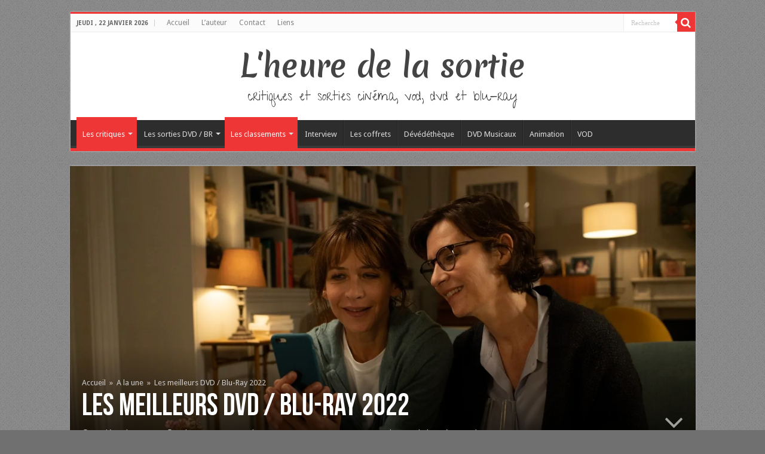

--- FILE ---
content_type: text/html; charset=UTF-8
request_url: http://www.lheuredelasortie.com/les-meilleurs-dvd-blu-ray-2022/
body_size: 37186
content:
<!DOCTYPE html>
<html lang="fr-FR" prefix="og: http://ogp.me/ns#">
<head>
<meta charset="UTF-8" />
<link rel="profile" href="http://gmpg.org/xfn/11" />
<link rel="pingback" href="http://www.lheuredelasortie.com/xmlrpc.php" />
<title>Les meilleurs DVD / Blu-Ray 2022 &#8211; L&#039;heure de la sortie</title>
<meta property="og:title" content="Les meilleurs DVD / Blu-Ray 2022 - L&#039;heure de la sortie"/>
<meta property="og:type" content="article"/>
<meta property="og:description" content="Il ne s’agit pas d’un classement à proprement parler quand le gros des troupes se dispute les places"/>
<meta property="og:url" content="http://www.lheuredelasortie.com/les-meilleurs-dvd-blu-ray-2022/"/>
<meta property="og:site_name" content="L&#039;heure de la sortie"/>
<meta property="og:image" content="https://i0.wp.com/www.lheuredelasortie.com/wp-content/uploads/2023/01/5664923.jpg-r_1920_1080-f_jpg-q_x-xxyxx.jpg?resize=660%2C330" />
<meta name='robots' content='max-image-preview:large' />
	<style>img:is([sizes="auto" i], [sizes^="auto," i]) { contain-intrinsic-size: 3000px 1500px }</style>
	<link rel='dns-prefetch' href='//static.addtoany.com' />
<link rel='dns-prefetch' href='//secure.gravatar.com' />
<link rel='dns-prefetch' href='//stats.wp.com' />
<link rel='dns-prefetch' href='//fonts.googleapis.com' />
<link rel='dns-prefetch' href='//v0.wordpress.com' />
<link rel='dns-prefetch' href='//jetpack.wordpress.com' />
<link rel='dns-prefetch' href='//s0.wp.com' />
<link rel='dns-prefetch' href='//public-api.wordpress.com' />
<link rel='dns-prefetch' href='//0.gravatar.com' />
<link rel='dns-prefetch' href='//1.gravatar.com' />
<link rel='dns-prefetch' href='//2.gravatar.com' />
<link rel='preconnect' href='//i0.wp.com' />
<link rel="alternate" type="application/rss+xml" title="L&#039;heure de la sortie &raquo; Flux" href="http://www.lheuredelasortie.com/feed/" />
<link rel="alternate" type="application/rss+xml" title="L&#039;heure de la sortie &raquo; Flux des commentaires" href="http://www.lheuredelasortie.com/comments/feed/" />
<link rel="alternate" type="application/rss+xml" title="L&#039;heure de la sortie &raquo; Les meilleurs DVD / Blu-Ray 2022 Flux des commentaires" href="http://www.lheuredelasortie.com/les-meilleurs-dvd-blu-ray-2022/feed/" />
<script type="text/javascript">
/* <![CDATA[ */
window._wpemojiSettings = {"baseUrl":"https:\/\/s.w.org\/images\/core\/emoji\/16.0.1\/72x72\/","ext":".png","svgUrl":"https:\/\/s.w.org\/images\/core\/emoji\/16.0.1\/svg\/","svgExt":".svg","source":{"concatemoji":"http:\/\/www.lheuredelasortie.com\/wp-includes\/js\/wp-emoji-release.min.js"}};
/*! This file is auto-generated */
!function(s,n){var o,i,e;function c(e){try{var t={supportTests:e,timestamp:(new Date).valueOf()};sessionStorage.setItem(o,JSON.stringify(t))}catch(e){}}function p(e,t,n){e.clearRect(0,0,e.canvas.width,e.canvas.height),e.fillText(t,0,0);var t=new Uint32Array(e.getImageData(0,0,e.canvas.width,e.canvas.height).data),a=(e.clearRect(0,0,e.canvas.width,e.canvas.height),e.fillText(n,0,0),new Uint32Array(e.getImageData(0,0,e.canvas.width,e.canvas.height).data));return t.every(function(e,t){return e===a[t]})}function u(e,t){e.clearRect(0,0,e.canvas.width,e.canvas.height),e.fillText(t,0,0);for(var n=e.getImageData(16,16,1,1),a=0;a<n.data.length;a++)if(0!==n.data[a])return!1;return!0}function f(e,t,n,a){switch(t){case"flag":return n(e,"\ud83c\udff3\ufe0f\u200d\u26a7\ufe0f","\ud83c\udff3\ufe0f\u200b\u26a7\ufe0f")?!1:!n(e,"\ud83c\udde8\ud83c\uddf6","\ud83c\udde8\u200b\ud83c\uddf6")&&!n(e,"\ud83c\udff4\udb40\udc67\udb40\udc62\udb40\udc65\udb40\udc6e\udb40\udc67\udb40\udc7f","\ud83c\udff4\u200b\udb40\udc67\u200b\udb40\udc62\u200b\udb40\udc65\u200b\udb40\udc6e\u200b\udb40\udc67\u200b\udb40\udc7f");case"emoji":return!a(e,"\ud83e\udedf")}return!1}function g(e,t,n,a){var r="undefined"!=typeof WorkerGlobalScope&&self instanceof WorkerGlobalScope?new OffscreenCanvas(300,150):s.createElement("canvas"),o=r.getContext("2d",{willReadFrequently:!0}),i=(o.textBaseline="top",o.font="600 32px Arial",{});return e.forEach(function(e){i[e]=t(o,e,n,a)}),i}function t(e){var t=s.createElement("script");t.src=e,t.defer=!0,s.head.appendChild(t)}"undefined"!=typeof Promise&&(o="wpEmojiSettingsSupports",i=["flag","emoji"],n.supports={everything:!0,everythingExceptFlag:!0},e=new Promise(function(e){s.addEventListener("DOMContentLoaded",e,{once:!0})}),new Promise(function(t){var n=function(){try{var e=JSON.parse(sessionStorage.getItem(o));if("object"==typeof e&&"number"==typeof e.timestamp&&(new Date).valueOf()<e.timestamp+604800&&"object"==typeof e.supportTests)return e.supportTests}catch(e){}return null}();if(!n){if("undefined"!=typeof Worker&&"undefined"!=typeof OffscreenCanvas&&"undefined"!=typeof URL&&URL.createObjectURL&&"undefined"!=typeof Blob)try{var e="postMessage("+g.toString()+"("+[JSON.stringify(i),f.toString(),p.toString(),u.toString()].join(",")+"));",a=new Blob([e],{type:"text/javascript"}),r=new Worker(URL.createObjectURL(a),{name:"wpTestEmojiSupports"});return void(r.onmessage=function(e){c(n=e.data),r.terminate(),t(n)})}catch(e){}c(n=g(i,f,p,u))}t(n)}).then(function(e){for(var t in e)n.supports[t]=e[t],n.supports.everything=n.supports.everything&&n.supports[t],"flag"!==t&&(n.supports.everythingExceptFlag=n.supports.everythingExceptFlag&&n.supports[t]);n.supports.everythingExceptFlag=n.supports.everythingExceptFlag&&!n.supports.flag,n.DOMReady=!1,n.readyCallback=function(){n.DOMReady=!0}}).then(function(){return e}).then(function(){var e;n.supports.everything||(n.readyCallback(),(e=n.source||{}).concatemoji?t(e.concatemoji):e.wpemoji&&e.twemoji&&(t(e.twemoji),t(e.wpemoji)))}))}((window,document),window._wpemojiSettings);
/* ]]> */
</script>
<link rel='stylesheet' id='taqyeem-style-css' href='http://www.lheuredelasortie.com/wp-content/plugins/taqyeem/style.css' type='text/css' media='all' />
<style id='wp-emoji-styles-inline-css' type='text/css'>

	img.wp-smiley, img.emoji {
		display: inline !important;
		border: none !important;
		box-shadow: none !important;
		height: 1em !important;
		width: 1em !important;
		margin: 0 0.07em !important;
		vertical-align: -0.1em !important;
		background: none !important;
		padding: 0 !important;
	}
</style>
<link rel='stylesheet' id='wp-block-library-css' href='http://www.lheuredelasortie.com/wp-includes/css/dist/block-library/style.min.css' type='text/css' media='all' />
<style id='classic-theme-styles-inline-css' type='text/css'>
/*! This file is auto-generated */
.wp-block-button__link{color:#fff;background-color:#32373c;border-radius:9999px;box-shadow:none;text-decoration:none;padding:calc(.667em + 2px) calc(1.333em + 2px);font-size:1.125em}.wp-block-file__button{background:#32373c;color:#fff;text-decoration:none}
</style>
<link rel='stylesheet' id='mediaelement-css' href='http://www.lheuredelasortie.com/wp-includes/js/mediaelement/mediaelementplayer-legacy.min.css' type='text/css' media='all' />
<link rel='stylesheet' id='wp-mediaelement-css' href='http://www.lheuredelasortie.com/wp-includes/js/mediaelement/wp-mediaelement.min.css' type='text/css' media='all' />
<style id='jetpack-sharing-buttons-style-inline-css' type='text/css'>
.jetpack-sharing-buttons__services-list{display:flex;flex-direction:row;flex-wrap:wrap;gap:0;list-style-type:none;margin:5px;padding:0}.jetpack-sharing-buttons__services-list.has-small-icon-size{font-size:12px}.jetpack-sharing-buttons__services-list.has-normal-icon-size{font-size:16px}.jetpack-sharing-buttons__services-list.has-large-icon-size{font-size:24px}.jetpack-sharing-buttons__services-list.has-huge-icon-size{font-size:36px}@media print{.jetpack-sharing-buttons__services-list{display:none!important}}.editor-styles-wrapper .wp-block-jetpack-sharing-buttons{gap:0;padding-inline-start:0}ul.jetpack-sharing-buttons__services-list.has-background{padding:1.25em 2.375em}
</style>
<style id='global-styles-inline-css' type='text/css'>
:root{--wp--preset--aspect-ratio--square: 1;--wp--preset--aspect-ratio--4-3: 4/3;--wp--preset--aspect-ratio--3-4: 3/4;--wp--preset--aspect-ratio--3-2: 3/2;--wp--preset--aspect-ratio--2-3: 2/3;--wp--preset--aspect-ratio--16-9: 16/9;--wp--preset--aspect-ratio--9-16: 9/16;--wp--preset--color--black: #000000;--wp--preset--color--cyan-bluish-gray: #abb8c3;--wp--preset--color--white: #ffffff;--wp--preset--color--pale-pink: #f78da7;--wp--preset--color--vivid-red: #cf2e2e;--wp--preset--color--luminous-vivid-orange: #ff6900;--wp--preset--color--luminous-vivid-amber: #fcb900;--wp--preset--color--light-green-cyan: #7bdcb5;--wp--preset--color--vivid-green-cyan: #00d084;--wp--preset--color--pale-cyan-blue: #8ed1fc;--wp--preset--color--vivid-cyan-blue: #0693e3;--wp--preset--color--vivid-purple: #9b51e0;--wp--preset--gradient--vivid-cyan-blue-to-vivid-purple: linear-gradient(135deg,rgba(6,147,227,1) 0%,rgb(155,81,224) 100%);--wp--preset--gradient--light-green-cyan-to-vivid-green-cyan: linear-gradient(135deg,rgb(122,220,180) 0%,rgb(0,208,130) 100%);--wp--preset--gradient--luminous-vivid-amber-to-luminous-vivid-orange: linear-gradient(135deg,rgba(252,185,0,1) 0%,rgba(255,105,0,1) 100%);--wp--preset--gradient--luminous-vivid-orange-to-vivid-red: linear-gradient(135deg,rgba(255,105,0,1) 0%,rgb(207,46,46) 100%);--wp--preset--gradient--very-light-gray-to-cyan-bluish-gray: linear-gradient(135deg,rgb(238,238,238) 0%,rgb(169,184,195) 100%);--wp--preset--gradient--cool-to-warm-spectrum: linear-gradient(135deg,rgb(74,234,220) 0%,rgb(151,120,209) 20%,rgb(207,42,186) 40%,rgb(238,44,130) 60%,rgb(251,105,98) 80%,rgb(254,248,76) 100%);--wp--preset--gradient--blush-light-purple: linear-gradient(135deg,rgb(255,206,236) 0%,rgb(152,150,240) 100%);--wp--preset--gradient--blush-bordeaux: linear-gradient(135deg,rgb(254,205,165) 0%,rgb(254,45,45) 50%,rgb(107,0,62) 100%);--wp--preset--gradient--luminous-dusk: linear-gradient(135deg,rgb(255,203,112) 0%,rgb(199,81,192) 50%,rgb(65,88,208) 100%);--wp--preset--gradient--pale-ocean: linear-gradient(135deg,rgb(255,245,203) 0%,rgb(182,227,212) 50%,rgb(51,167,181) 100%);--wp--preset--gradient--electric-grass: linear-gradient(135deg,rgb(202,248,128) 0%,rgb(113,206,126) 100%);--wp--preset--gradient--midnight: linear-gradient(135deg,rgb(2,3,129) 0%,rgb(40,116,252) 100%);--wp--preset--font-size--small: 13px;--wp--preset--font-size--medium: 20px;--wp--preset--font-size--large: 36px;--wp--preset--font-size--x-large: 42px;--wp--preset--spacing--20: 0.44rem;--wp--preset--spacing--30: 0.67rem;--wp--preset--spacing--40: 1rem;--wp--preset--spacing--50: 1.5rem;--wp--preset--spacing--60: 2.25rem;--wp--preset--spacing--70: 3.38rem;--wp--preset--spacing--80: 5.06rem;--wp--preset--shadow--natural: 6px 6px 9px rgba(0, 0, 0, 0.2);--wp--preset--shadow--deep: 12px 12px 50px rgba(0, 0, 0, 0.4);--wp--preset--shadow--sharp: 6px 6px 0px rgba(0, 0, 0, 0.2);--wp--preset--shadow--outlined: 6px 6px 0px -3px rgba(255, 255, 255, 1), 6px 6px rgba(0, 0, 0, 1);--wp--preset--shadow--crisp: 6px 6px 0px rgba(0, 0, 0, 1);}:where(.is-layout-flex){gap: 0.5em;}:where(.is-layout-grid){gap: 0.5em;}body .is-layout-flex{display: flex;}.is-layout-flex{flex-wrap: wrap;align-items: center;}.is-layout-flex > :is(*, div){margin: 0;}body .is-layout-grid{display: grid;}.is-layout-grid > :is(*, div){margin: 0;}:where(.wp-block-columns.is-layout-flex){gap: 2em;}:where(.wp-block-columns.is-layout-grid){gap: 2em;}:where(.wp-block-post-template.is-layout-flex){gap: 1.25em;}:where(.wp-block-post-template.is-layout-grid){gap: 1.25em;}.has-black-color{color: var(--wp--preset--color--black) !important;}.has-cyan-bluish-gray-color{color: var(--wp--preset--color--cyan-bluish-gray) !important;}.has-white-color{color: var(--wp--preset--color--white) !important;}.has-pale-pink-color{color: var(--wp--preset--color--pale-pink) !important;}.has-vivid-red-color{color: var(--wp--preset--color--vivid-red) !important;}.has-luminous-vivid-orange-color{color: var(--wp--preset--color--luminous-vivid-orange) !important;}.has-luminous-vivid-amber-color{color: var(--wp--preset--color--luminous-vivid-amber) !important;}.has-light-green-cyan-color{color: var(--wp--preset--color--light-green-cyan) !important;}.has-vivid-green-cyan-color{color: var(--wp--preset--color--vivid-green-cyan) !important;}.has-pale-cyan-blue-color{color: var(--wp--preset--color--pale-cyan-blue) !important;}.has-vivid-cyan-blue-color{color: var(--wp--preset--color--vivid-cyan-blue) !important;}.has-vivid-purple-color{color: var(--wp--preset--color--vivid-purple) !important;}.has-black-background-color{background-color: var(--wp--preset--color--black) !important;}.has-cyan-bluish-gray-background-color{background-color: var(--wp--preset--color--cyan-bluish-gray) !important;}.has-white-background-color{background-color: var(--wp--preset--color--white) !important;}.has-pale-pink-background-color{background-color: var(--wp--preset--color--pale-pink) !important;}.has-vivid-red-background-color{background-color: var(--wp--preset--color--vivid-red) !important;}.has-luminous-vivid-orange-background-color{background-color: var(--wp--preset--color--luminous-vivid-orange) !important;}.has-luminous-vivid-amber-background-color{background-color: var(--wp--preset--color--luminous-vivid-amber) !important;}.has-light-green-cyan-background-color{background-color: var(--wp--preset--color--light-green-cyan) !important;}.has-vivid-green-cyan-background-color{background-color: var(--wp--preset--color--vivid-green-cyan) !important;}.has-pale-cyan-blue-background-color{background-color: var(--wp--preset--color--pale-cyan-blue) !important;}.has-vivid-cyan-blue-background-color{background-color: var(--wp--preset--color--vivid-cyan-blue) !important;}.has-vivid-purple-background-color{background-color: var(--wp--preset--color--vivid-purple) !important;}.has-black-border-color{border-color: var(--wp--preset--color--black) !important;}.has-cyan-bluish-gray-border-color{border-color: var(--wp--preset--color--cyan-bluish-gray) !important;}.has-white-border-color{border-color: var(--wp--preset--color--white) !important;}.has-pale-pink-border-color{border-color: var(--wp--preset--color--pale-pink) !important;}.has-vivid-red-border-color{border-color: var(--wp--preset--color--vivid-red) !important;}.has-luminous-vivid-orange-border-color{border-color: var(--wp--preset--color--luminous-vivid-orange) !important;}.has-luminous-vivid-amber-border-color{border-color: var(--wp--preset--color--luminous-vivid-amber) !important;}.has-light-green-cyan-border-color{border-color: var(--wp--preset--color--light-green-cyan) !important;}.has-vivid-green-cyan-border-color{border-color: var(--wp--preset--color--vivid-green-cyan) !important;}.has-pale-cyan-blue-border-color{border-color: var(--wp--preset--color--pale-cyan-blue) !important;}.has-vivid-cyan-blue-border-color{border-color: var(--wp--preset--color--vivid-cyan-blue) !important;}.has-vivid-purple-border-color{border-color: var(--wp--preset--color--vivid-purple) !important;}.has-vivid-cyan-blue-to-vivid-purple-gradient-background{background: var(--wp--preset--gradient--vivid-cyan-blue-to-vivid-purple) !important;}.has-light-green-cyan-to-vivid-green-cyan-gradient-background{background: var(--wp--preset--gradient--light-green-cyan-to-vivid-green-cyan) !important;}.has-luminous-vivid-amber-to-luminous-vivid-orange-gradient-background{background: var(--wp--preset--gradient--luminous-vivid-amber-to-luminous-vivid-orange) !important;}.has-luminous-vivid-orange-to-vivid-red-gradient-background{background: var(--wp--preset--gradient--luminous-vivid-orange-to-vivid-red) !important;}.has-very-light-gray-to-cyan-bluish-gray-gradient-background{background: var(--wp--preset--gradient--very-light-gray-to-cyan-bluish-gray) !important;}.has-cool-to-warm-spectrum-gradient-background{background: var(--wp--preset--gradient--cool-to-warm-spectrum) !important;}.has-blush-light-purple-gradient-background{background: var(--wp--preset--gradient--blush-light-purple) !important;}.has-blush-bordeaux-gradient-background{background: var(--wp--preset--gradient--blush-bordeaux) !important;}.has-luminous-dusk-gradient-background{background: var(--wp--preset--gradient--luminous-dusk) !important;}.has-pale-ocean-gradient-background{background: var(--wp--preset--gradient--pale-ocean) !important;}.has-electric-grass-gradient-background{background: var(--wp--preset--gradient--electric-grass) !important;}.has-midnight-gradient-background{background: var(--wp--preset--gradient--midnight) !important;}.has-small-font-size{font-size: var(--wp--preset--font-size--small) !important;}.has-medium-font-size{font-size: var(--wp--preset--font-size--medium) !important;}.has-large-font-size{font-size: var(--wp--preset--font-size--large) !important;}.has-x-large-font-size{font-size: var(--wp--preset--font-size--x-large) !important;}
:where(.wp-block-post-template.is-layout-flex){gap: 1.25em;}:where(.wp-block-post-template.is-layout-grid){gap: 1.25em;}
:where(.wp-block-columns.is-layout-flex){gap: 2em;}:where(.wp-block-columns.is-layout-grid){gap: 2em;}
:root :where(.wp-block-pullquote){font-size: 1.5em;line-height: 1.6;}
</style>
<link rel='stylesheet' id='taqyeem-buttons-style-css' href='http://www.lheuredelasortie.com/wp-content/plugins/taqyeem-buttons/assets/style.css' type='text/css' media='all' />
<link rel='stylesheet' id='tie-style-css' href='http://www.lheuredelasortie.com/wp-content/themes/hssahifa/style.css' type='text/css' media='all' />
<link rel='stylesheet' id='tie-ilightbox-skin-css' href='http://www.lheuredelasortie.com/wp-content/themes/sahifa/css/ilightbox/dark-skin/skin.css' type='text/css' media='all' />
<link rel='stylesheet' id='Merienda+One-css' href='http://fonts.googleapis.com/css?family=Merienda+One%3Aregular' type='text/css' media='all' />
<link rel='stylesheet' id='Give+You+Glory-css' href='http://fonts.googleapis.com/css?family=Give+You+Glory%3Aregular' type='text/css' media='all' />
<link rel='stylesheet' id='Droid+Sans-css' href='http://fonts.googleapis.com/css?family=Droid+Sans%3Aregular%2C700' type='text/css' media='all' />
<style id='jetpack_facebook_likebox-inline-css' type='text/css'>
.widget_facebook_likebox {
	overflow: hidden;
}

</style>
<link rel='stylesheet' id='addtoany-css' href='http://www.lheuredelasortie.com/wp-content/plugins/add-to-any/addtoany.min.css' type='text/css' media='all' />
<script type="text/javascript" src="http://www.lheuredelasortie.com/wp-includes/js/jquery/jquery.min.js" id="jquery-core-js"></script>
<script type="text/javascript" src="http://www.lheuredelasortie.com/wp-includes/js/jquery/jquery-migrate.min.js" id="jquery-migrate-js"></script>
<script type="text/javascript" src="http://www.lheuredelasortie.com/wp-content/plugins/taqyeem/js/tie.js" id="taqyeem-main-js"></script>
<script type="text/javascript" id="addtoany-core-js-before">
/* <![CDATA[ */
window.a2a_config=window.a2a_config||{};a2a_config.callbacks=[];a2a_config.overlays=[];a2a_config.templates={};a2a_localize = {
	Share: "Partager",
	Save: "Enregistrer",
	Subscribe: "S'abonner",
	Email: "E-mail",
	Bookmark: "Marque-page",
	ShowAll: "Montrer tout",
	ShowLess: "Montrer moins",
	FindServices: "Trouver des service(s)",
	FindAnyServiceToAddTo: "Trouver instantan&eacute;ment des services &agrave; ajouter &agrave;",
	PoweredBy: "Propuls&eacute; par",
	ShareViaEmail: "Partager par e-mail",
	SubscribeViaEmail: "S’abonner par e-mail",
	BookmarkInYourBrowser: "Ajouter un signet dans votre navigateur",
	BookmarkInstructions: "Appuyez sur Ctrl+D ou \u2318+D pour mettre cette page en signet",
	AddToYourFavorites: "Ajouter &agrave; vos favoris",
	SendFromWebOrProgram: "Envoyer depuis n’importe quelle adresse e-mail ou logiciel e-mail",
	EmailProgram: "Programme d’e-mail",
	More: "Plus&#8230;",
	ThanksForSharing: "Merci de partager !",
	ThanksForFollowing: "Merci de nous suivre !"
};
/* ]]> */
</script>
<script type="text/javascript" defer src="https://static.addtoany.com/menu/page.js" id="addtoany-core-js"></script>
<script type="text/javascript" defer src="http://www.lheuredelasortie.com/wp-content/plugins/add-to-any/addtoany.min.js" id="addtoany-jquery-js"></script>
<script type="text/javascript" id="tie-postviews-cache-js-extra">
/* <![CDATA[ */
var tieViewsCacheL10n = {"admin_ajax_url":"http:\/\/www.lheuredelasortie.com\/wp-admin\/admin-ajax.php","post_id":"112330"};
/* ]]> */
</script>
<script type="text/javascript" src="http://www.lheuredelasortie.com/wp-content/themes/sahifa/js/postviews-cache.js" id="tie-postviews-cache-js"></script>
<link rel="https://api.w.org/" href="http://www.lheuredelasortie.com/wp-json/" /><link rel="alternate" title="JSON" type="application/json" href="http://www.lheuredelasortie.com/wp-json/wp/v2/posts/112330" /><link rel="EditURI" type="application/rsd+xml" title="RSD" href="http://www.lheuredelasortie.com/xmlrpc.php?rsd" />
<meta name="generator" content="WordPress 6.8.3" />
<link rel="canonical" href="http://www.lheuredelasortie.com/les-meilleurs-dvd-blu-ray-2022/" />
<link rel='shortlink' href='https://wp.me/pyMyK-tdM' />
<link rel="alternate" title="oEmbed (JSON)" type="application/json+oembed" href="http://www.lheuredelasortie.com/wp-json/oembed/1.0/embed?url=http%3A%2F%2Fwww.lheuredelasortie.com%2Fles-meilleurs-dvd-blu-ray-2022%2F" />
<link rel="alternate" title="oEmbed (XML)" type="text/xml+oembed" href="http://www.lheuredelasortie.com/wp-json/oembed/1.0/embed?url=http%3A%2F%2Fwww.lheuredelasortie.com%2Fles-meilleurs-dvd-blu-ray-2022%2F&#038;format=xml" />
<script type='text/javascript'>
/* <![CDATA[ */
var taqyeem = {"ajaxurl":"http://www.lheuredelasortie.com/wp-admin/admin-ajax.php" , "your_rating":"Your Rating:"};
/* ]]> */
</script>
<style type="text/css" media="screen"> 

</style> 
	<style>img#wpstats{display:none}</style>
		<link rel="shortcut icon" href="http://www.lheuredelasortie.com/wp-content/uploads/2013/11/favicon_hs.ico" title="Favicon" />	
<!--[if IE]>
<script type="text/javascript">jQuery(document).ready(function (){ jQuery(".menu-item").has("ul").children("a").attr("aria-haspopup", "true");});</script>
<![endif]-->	
<!--[if lt IE 9]>
<script src="http://www.lheuredelasortie.com/wp-content/themes/sahifa/js/html5.js"></script>
<script src="http://www.lheuredelasortie.com/wp-content/themes/sahifa/js/selectivizr-min.js"></script>
<![endif]-->
<!--[if IE 9]>
<link rel="stylesheet" type="text/css" media="all" href="http://www.lheuredelasortie.com/wp-content/themes/sahifa/css/ie9.css" />
<![endif]-->
<!--[if IE 8]>
<link rel="stylesheet" type="text/css" media="all" href="http://www.lheuredelasortie.com/wp-content/themes/sahifa/css/ie8.css" />
<![endif]-->
<!--[if IE 7]>
<link rel="stylesheet" type="text/css" media="all" href="http://www.lheuredelasortie.com/wp-content/themes/sahifa/css/ie7.css" />
<![endif]-->


<meta name="viewport" content="width=device-width, initial-scale=1.0" />



<style type="text/css" media="screen"> 

.logo h1 a, .logo h2 a{
	font-family: 'Merienda One';
	font-size : 50px;
	font-weight: normal;
	font-style: normal;
}

.logo span{
	font-family: 'Give You Glory';
	font-size : 22px;
	font-weight: normal;
}

::-webkit-scrollbar {
	width: 8px;
	height:8px;
}

#main-nav,
.cat-box-content,
#sidebar .widget-container,
.post-listing,
#commentform {
	border-bottom-color: #ef3636;
}
	
.search-block .search-button,
#topcontrol,
#main-nav ul li.current-menu-item a,
#main-nav ul li.current-menu-item a:hover,
#main-nav ul li.current_page_parent a,
#main-nav ul li.current_page_parent a:hover,
#main-nav ul li.current-menu-parent a,
#main-nav ul li.current-menu-parent a:hover,
#main-nav ul li.current-page-ancestor a,
#main-nav ul li.current-page-ancestor a:hover,
.pagination span.current,
.share-post span.share-text,
.flex-control-paging li a.flex-active,
.ei-slider-thumbs li.ei-slider-element,
.review-percentage .review-item span span,
.review-final-score,
.button,
a.button,
a.more-link,
#main-content input[type="submit"],
.form-submit #submit,
#login-form .login-button,
.widget-feedburner .feedburner-subscribe,
input[type="submit"],
#buddypress button,
#buddypress a.button,
#buddypress input[type=submit],
#buddypress input[type=reset],
#buddypress ul.button-nav li a,
#buddypress div.generic-button a,
#buddypress .comment-reply-link,
#buddypress div.item-list-tabs ul li a span,
#buddypress div.item-list-tabs ul li.selected a,
#buddypress div.item-list-tabs ul li.current a,
#buddypress #members-directory-form div.item-list-tabs ul li.selected span,
#members-list-options a.selected,
#groups-list-options a.selected,
body.dark-skin #buddypress div.item-list-tabs ul li a span,
body.dark-skin #buddypress div.item-list-tabs ul li.selected a,
body.dark-skin #buddypress div.item-list-tabs ul li.current a,
body.dark-skin #members-list-options a.selected,
body.dark-skin #groups-list-options a.selected,
.search-block-large .search-button,
#featured-posts .flex-next:hover,
#featured-posts .flex-prev:hover,
a.tie-cart span.shooping-count,
.woocommerce span.onsale,
.woocommerce-page span.onsale ,
.woocommerce .widget_price_filter .ui-slider .ui-slider-handle,
.woocommerce-page .widget_price_filter .ui-slider .ui-slider-handle,
#check-also-close,
a.post-slideshow-next,
a.post-slideshow-prev,
.widget_price_filter .ui-slider .ui-slider-handle,
.quantity .minus:hover,
.quantity .plus:hover,
.mejs-container .mejs-controls .mejs-time-rail .mejs-time-current,
#reading-position-indicator  {
	background-color:#ef3636;
}

::-webkit-scrollbar-thumb{
	background-color:#ef3636 !important;
}
	
#theme-footer,
#theme-header,
.top-nav ul li.current-menu-item:before,
#main-nav .menu-sub-content ,
#main-nav ul ul,
#check-also-box { 
	border-top-color: #ef3636;
}
	
.search-block:after {
	border-right-color:#ef3636;
}

body.rtl .search-block:after {
	border-left-color:#ef3636;
}

#main-nav ul > li.menu-item-has-children:hover > a:after,
#main-nav ul > li.mega-menu:hover > a:after {
	border-color:transparent transparent #ef3636;
}
	
.widget.timeline-posts li a:hover,
.widget.timeline-posts li a:hover span.tie-date {
	color: #ef3636;
}

.widget.timeline-posts li a:hover span.tie-date:before {
	background: #ef3636;
	border-color: #ef3636;
}

#order_review,
#order_review_heading {
	border-color: #ef3636;
}

	
body {
	background-color: #707070 !important;
	background-image : url(http://www.lheuredelasortie.com/wp-content/themes/sahifa/images/patterns/body-bg1.png);
	background-position: top center;
}

body.single .post .entry a, body.page .post .entry a {
	color: #e60707;
}
		
body.single .post .entry a:hover, body.page .post .entry a:hover {
	text-decoration: underline;
}
					
.tie-cat-761 a.more-link {background-color:#0397D7;}
.tie-cat-761 .cat-box-content {border-bottom-color:#0397D7; }
						
.tie-cat-762 a.more-link {background-color:#cfcfcf;}
.tie-cat-762 .cat-box-content {border-bottom-color:#cfcfcf; }
			
</style> 

		<script type="text/javascript">
			/* <![CDATA[ */
				var sf_position = '0';
				var sf_templates = "<a href=\"{search_url_escaped}\">Voir tous les r\u00e9sultats<\/a>";
				var sf_input = '.search-live';
				jQuery(document).ready(function(){
					jQuery(sf_input).ajaxyLiveSearch({"expand":false,"searchUrl":"http:\/\/www.lheuredelasortie.com\/?s=%s","text":"Search","delay":500,"iwidth":180,"width":315,"ajaxUrl":"http:\/\/www.lheuredelasortie.com\/wp-admin\/admin-ajax.php","rtl":0});
					jQuery(".live-search_ajaxy-selective-input").keyup(function() {
						var width = jQuery(this).val().length * 8;
						if(width < 50) {
							width = 50;
						}
						jQuery(this).width(width);
					});
					jQuery(".live-search_ajaxy-selective-search").click(function() {
						jQuery(this).find(".live-search_ajaxy-selective-input").focus();
					});
					jQuery(".live-search_ajaxy-selective-close").click(function() {
						jQuery(this).parent().remove();
					});
				});
			/* ]]> */
		</script>
		
<!-- Jetpack Open Graph Tags -->
<meta property="og:type" content="article" />
<meta property="og:title" content="Les meilleurs DVD / Blu-Ray 2022" />
<meta property="og:url" content="http://www.lheuredelasortie.com/les-meilleurs-dvd-blu-ray-2022/" />
<meta property="og:description" content="Il ne s’agit pas d’un classement à proprement parler quand le gros des troupes se dispute les places à 4 étoiles  ( et parfois plus  &#8230;). Parlons alors d’une sélection de trente DVD – Blu-ray …" />
<meta property="article:published_time" content="2022-12-31T07:39:11+00:00" />
<meta property="article:modified_time" content="2023-12-26T20:52:05+00:00" />
<meta property="article:author" content="http://www.facebook.com/100000094607218" />
<meta property="og:site_name" content="L&#039;heure de la sortie" />
<meta property="og:image" content="https://i0.wp.com/www.lheuredelasortie.com/wp-content/uploads/2023/01/5664923.jpg-r_1920_1080-f_jpg-q_x-xxyxx.jpg?fit=1200%2C675" />
<meta property="og:image:width" content="1200" />
<meta property="og:image:height" content="675" />
<meta property="og:image:alt" content="" />
<meta property="og:locale" content="fr_FR" />
<meta name="twitter:text:title" content="Les meilleurs DVD / Blu-Ray 2022" />
<meta name="twitter:image" content="https://i0.wp.com/www.lheuredelasortie.com/wp-content/uploads/2023/01/5664923.jpg-r_1920_1080-f_jpg-q_x-xxyxx.jpg?fit=1200%2C675&#038;w=640" />
<meta name="twitter:card" content="summary_large_image" />

<!-- End Jetpack Open Graph Tags -->
</head>
<body id="top" class="wp-singular post-template-default single single-post postid-112330 single-format-standard wp-theme-sahifa wp-child-theme-hssahifa lazy-enabled">

<div class="wrapper-outer">

	<div class="background-cover"></div>

	<aside id="slide-out">
	
			<div class="search-mobile">
			<form method="get" id="searchform-mobile" action="http://www.lheuredelasortie.com/">
				<button class="search-button" type="submit" value="Recherche"><i class="fa fa-search"></i></button>	
				<input type="text" id="s-mobile" name="s" title="Recherche" value="Recherche" onfocus="if (this.value == 'Recherche') {this.value = '';}" onblur="if (this.value == '') {this.value = 'Recherche';}"  />
			</form>
		</div><!-- .search-mobile /-->
		
			<div class="social-icons">
				
			</div>

		
		<div id="mobile-menu" ></div>
	</aside><!-- #slide-out /-->

		<div id="wrapper" class="boxed">
		<div class="inner-wrapper">

		<header id="theme-header" class="theme-header center-logo">
						<div id="top-nav" class="top-nav">
				<div class="container">

							<span class="today-date">jeudi ,  22  janvier 2026</span>					
				<div class="top-menu"><ul id="menu-menu-top" class="menu"><li id="menu-item-14432" class="menu-item menu-item-type-custom menu-item-object-custom menu-item-home menu-item-14432"><a href="http://www.lheuredelasortie.com/">Accueil</a></li>
<li id="menu-item-14431" class="menu-item menu-item-type-post_type menu-item-object-page menu-item-14431"><a href="http://www.lheuredelasortie.com/about/">L&rsquo;auteur</a></li>
<li id="menu-item-14430" class="menu-item menu-item-type-post_type menu-item-object-page menu-item-14430"><a href="http://www.lheuredelasortie.com/contact/">Contact</a></li>
<li id="menu-item-14429" class="menu-item menu-item-type-post_type menu-item-object-page menu-item-14429"><a href="http://www.lheuredelasortie.com/liens/">Liens</a></li>
</ul></div>
						<div class="search-block">
						<form method="get" id="searchform-header" action="http://www.lheuredelasortie.com/">
							<button class="search-button" type="submit" value="Recherche"><i class="fa fa-search"></i></button>	
							<input class="search-live" type="text" id="s-header" name="s" title="Recherche" value="Recherche" onfocus="if (this.value == 'Recherche') {this.value = '';}" onblur="if (this.value == '') {this.value = 'Recherche';}"  />
						</form>
					</div><!-- .search-block /-->
			<div class="social-icons">
				
			</div>

		
	
				</div><!-- .container /-->
			</div><!-- .top-menu /-->
			
		<div class="header-content">
		
					<a id="slide-out-open" class="slide-out-open" href="#"><span></span></a>
				
			<div class="logo">
			<h2>				<a  href="http://www.lheuredelasortie.com/">L&#039;heure de la sortie</a>
				<span>critiques et sorties cinéma, vod, dvd et blu-ray</span>
							</h2>			</div><!-- .logo /-->
						<div class="clear"></div>
			
		</div>	
													<nav id="main-nav">
				<div class="container">
				
				
					<div class="main-menu"><ul id="menu-vod" class="menu"><li id="menu-item-14436" class="menu-item menu-item-type-taxonomy menu-item-object-category current-post-ancestor current-menu-parent current-post-parent menu-item-has-children menu-item-14436"><a href="http://www.lheuredelasortie.com/category/critiques/">Les critiques</a>
<ul class="sub-menu menu-sub-content">
	<li id="menu-item-14442" class="menu-item menu-item-type-taxonomy menu-item-object-category current-post-ancestor current-menu-parent current-post-parent menu-item-14442"><a href="http://www.lheuredelasortie.com/category/critiques/critiques-dvd/">Critiques DVD</a></li>
	<li id="menu-item-14441" class="menu-item menu-item-type-taxonomy menu-item-object-category current-post-ancestor current-menu-parent current-post-parent menu-item-14441"><a href="http://www.lheuredelasortie.com/category/critiques/critiques-blu-ray/">Critiques Blu-ray</a></li>
	<li id="menu-item-14443" class="menu-item menu-item-type-taxonomy menu-item-object-category menu-item-14443"><a title="Critiques cinéma" href="http://www.lheuredelasortie.com/category/critiques/vu-au-cinema/">Critiques cinéma</a></li>
</ul>
</li>
<li id="menu-item-14437" class="menu-item menu-item-type-taxonomy menu-item-object-category menu-item-has-children menu-item-14437"><a href="http://www.lheuredelasortie.com/category/les-prochaines-sorties/">Les sorties DVD / BR</a>
<ul class="sub-menu menu-sub-content">
	<li id="menu-item-20627" class="menu-item menu-item-type-taxonomy menu-item-object-category menu-item-20627"><a href="http://www.lheuredelasortie.com/category/sorties-cine/">Sorties Ciné</a></li>
</ul>
</li>
<li id="menu-item-48274" class="menu-item menu-item-type-taxonomy menu-item-object-category current-post-ancestor current-menu-parent current-post-parent menu-item-has-children menu-item-48274"><a href="http://www.lheuredelasortie.com/category/les-classements/">Les classements</a>
<ul class="sub-menu menu-sub-content">
	<li id="menu-item-48277" class="menu-item menu-item-type-taxonomy menu-item-object-category current-post-ancestor current-menu-parent current-post-parent menu-item-48277"><a href="http://www.lheuredelasortie.com/category/les-classements/le-top-dvd-blu-ray-de-lannee/">Le top DVD / Blu-Ray de l&rsquo;année</a></li>
	<li id="menu-item-48276" class="menu-item menu-item-type-taxonomy menu-item-object-category menu-item-48276"><a href="http://www.lheuredelasortie.com/category/les-classements/le-top-du-mois/">Le top du mois</a></li>
	<li id="menu-item-48275" class="menu-item menu-item-type-taxonomy menu-item-object-category menu-item-48275"><a href="http://www.lheuredelasortie.com/category/les-classements/le-top-cinema-de-lannee/">Le top cinéma de l&rsquo;année</a></li>
	<li id="menu-item-48495" class="menu-item menu-item-type-post_type menu-item-object-page menu-item-48495"><a href="http://www.lheuredelasortie.com/le-top-du-top-dvd-bluray/">Le top du top DVD / BluRay</a></li>
</ul>
</li>
<li id="menu-item-94777" class="menu-item menu-item-type-taxonomy menu-item-object-category menu-item-94777"><a href="http://www.lheuredelasortie.com/category/interview/">Interview</a></li>
<li id="menu-item-14433" class="menu-item menu-item-type-taxonomy menu-item-object-category menu-item-14433"><a title="Les coffrets" href="http://www.lheuredelasortie.com/category/coffret/">Les coffrets</a></li>
<li id="menu-item-14434" class="menu-item menu-item-type-taxonomy menu-item-object-category menu-item-14434"><a href="http://www.lheuredelasortie.com/category/devedetheque/">Dévédéthèque</a></li>
<li id="menu-item-14444" class="menu-item menu-item-type-taxonomy menu-item-object-category menu-item-14444"><a title=" DVD Musicaux" href="http://www.lheuredelasortie.com/category/musique/">DVD Musicaux</a></li>
<li id="menu-item-48278" class="menu-item menu-item-type-taxonomy menu-item-object-category menu-item-48278"><a href="http://www.lheuredelasortie.com/category/animation/">Animation</a></li>
<li id="menu-item-94948" class="menu-item menu-item-type-taxonomy menu-item-object-category menu-item-94948"><a href="http://www.lheuredelasortie.com/category/vod/">VOD</a></li>
</ul></div>					
					
				</div>
			</nav><!-- .main-nav /-->
					</header><!-- #header /-->
	
		
	
	
	<div id="main-content" class="container">
			
			
	
		<div class="post-cover-head">
					
	 
		<div class="single-post-thumb single-has-thumb" style="background-image:url( https://i0.wp.com/www.lheuredelasortie.com/wp-content/uploads/2023/01/5664923.jpg-r_1920_1080-f_jpg-q_x-xxyxx.jpg?fit=1600%2C900);">
			<div class="post-cover-title">
			<div xmlns:v="http://rdf.data-vocabulary.org/#"  id="crumbs"><span typeof="v:Breadcrumb"><a rel="v:url" property="v:title" class="crumbs-home" href="http://www.lheuredelasortie.com">Accueil </a></span> <span class="delimiter">&raquo;</span> <span typeof="v:Breadcrumb"><a rel="v:url" property="v:title" href="http://www.lheuredelasortie.com/category/laune/">A la une</a></span> <span class="delimiter">&raquo;</span> <span class="current">Les meilleurs DVD / Blu-Ray 2022</span></div>			<h1 class="name post-title entry-title" itemprop="itemReviewed" itemscope itemtype="http://schema.org/Thing"><span itemprop="name">Les meilleurs DVD / Blu-Ray 2022</span></h1>
					
<p class="post-meta">
	
		
	<span class="tie-date"><i class="fa fa-clock-o"></i>31 décembre 2022</span>	
	<span class="post-cats"><i class="fa fa-folder"></i><a href="http://www.lheuredelasortie.com/category/laune/" rel="category tag">A la une</a>, <a href="http://www.lheuredelasortie.com/category/critiques/critiques-blu-ray/" rel="category tag">Critiques Blu-ray</a>, <a href="http://www.lheuredelasortie.com/category/critiques/critiques-dvd/" rel="category tag">Critiques DVD</a>, <a href="http://www.lheuredelasortie.com/category/les-classements/le-top-dvd-blu-ray-de-lannee/" rel="category tag">Le top DVD / Blu-Ray de l'année</a>, <a href="http://www.lheuredelasortie.com/category/les-classements/" rel="category tag">Les classements</a>, <a href="http://www.lheuredelasortie.com/category/critiques/" rel="category tag">Les critiques</a></span>
	
<span class="post-views"><i class="fa fa-eye"></i>482 Views</span> </p>
<div class="clear"></div>
			</div>
			
			<a href="#the-post" class="go-to-the-post"><i class="fa fa-angle-down"></i></a>
			
		</div>
		<script>
			jQuery(window).scroll(function(){
				var scrolled = jQuery(window).scrollTop();
				 jQuery('.post-cover-title').css({ opacity : 1-(scrolled/1000) });
				 jQuery('.post-cover-head .single-post-thumb').css('background-position', 'center '+ -(scrolled*0.3)+'px');
			});
		</script>
			
		
		
	</div>
		
	<div class="content post-cover">
	
					
				
						
		<article class="post-listing post-112330 post type-post status-publish format-standard has-post-thumbnail hentry category-laune category-critiques-blu-ray category-critiques-dvd category-le-top-dvd-blu-ray-de-lannee category-les-classements category-critiques" id="the-post">
			
			<div class="post-inner">
			
			
				<div class="entry">
					<div class="share-post">
	<span class="share-text">Partager</span>
	
		<ul class="flat-social">	
			<li><a href="http://www.facebook.com/sharer.php?u=http://www.lheuredelasortie.com/les-meilleurs-dvd-blu-ray-2022/" class="social-facebook" rel="external" target="_blank"><i class="fa fa-facebook"></i> <span>Facebook</span></a></li>
		
						</ul>
		<div class="clear"></div>
</div> <!-- .share-post -->					
					<p><strong>Il ne s’agit pas d’un classement</strong> à proprement parler quand le gros des troupes se dispute les places à 4 étoiles  ( et parfois plus  &#8230;).<a href="http://www.lheuredelasortie.com/c-r-a-z-y-de-jean-marc-vallee-critique-blu-ray/4-10/" rel="attachment wp-att-112090"><img data-recalc-dims="1" decoding="async" data-attachment-id="112090" data-permalink="http://www.lheuredelasortie.com/c-r-a-z-y-de-jean-marc-vallee-critique-blu-ray/4-10/" data-orig-file="https://i0.wp.com/www.lheuredelasortie.com/wp-content/uploads/2022/09/4.png?fit=396%2C96" data-orig-size="396,96" data-comments-opened="1" data-image-meta="{&quot;aperture&quot;:&quot;0&quot;,&quot;credit&quot;:&quot;&quot;,&quot;camera&quot;:&quot;&quot;,&quot;caption&quot;:&quot;&quot;,&quot;created_timestamp&quot;:&quot;0&quot;,&quot;copyright&quot;:&quot;&quot;,&quot;focal_length&quot;:&quot;0&quot;,&quot;iso&quot;:&quot;0&quot;,&quot;shutter_speed&quot;:&quot;0&quot;,&quot;title&quot;:&quot;&quot;,&quot;orientation&quot;:&quot;0&quot;}" data-image-title="4" data-image-description="" data-image-caption="" data-medium-file="https://i0.wp.com/www.lheuredelasortie.com/wp-content/uploads/2022/09/4.png?fit=396%2C96" data-large-file="https://i0.wp.com/www.lheuredelasortie.com/wp-content/uploads/2022/09/4.png?fit=396%2C96" class="aligncenter wp-image-112090" src="https://i0.wp.com/www.lheuredelasortie.com/wp-content/uploads/2022/09/4.png?resize=239%2C58" alt="" width="239" height="58" /></a></p>
<p style="text-align: justify;">Parlons alors d’une sélection de trente DVD – Blu-ray<strong> qui ont marqué mon blog cette année</strong>.</p>
<p>&nbsp;</p>
<ul>
<li><strong>Si vous voulez  en savoir plus &#8230;</strong></li>
</ul>
<p>.<strong><a title="C'est le blog dans son intégralité" href="http://www.lheuredelasortie.com/">suivez le guide</a> .</strong></p>
<ul>
<li style="text-align: justify;">
<h4><strong>Ou un oeil</strong> dans le rétro des précédentes éditions :</h4>
</li>
<li><a href="http://www.lheuredelasortie.com/les-meilleurs-dvd-blu-ray-2021/"><strong>Les DVD Blu-ray 2021 :  </strong></a>on m&rsquo;a annoncé le déclin de la petite galette, <strong>mais elle est toujours bien là </strong></li>
<li><a href="http://www.lheuredelasortie.com/les-meilleurs-dvd-blu-ray-2020/"><strong>Les DVD Blu-ray 2020 :</strong></a> une année bizarre, je te vois, mais je ne sors plus, et pourtant on a survécu<strong><br />
</strong></li>
<li><strong><a href="http://www.lheuredelasortie.com/les-meilleurs-dvd-blu-ray-2019/">Les DVD Blu-ray 2019</a> :  </strong>Une année excellente avec « Edmond » et &#8230; <a title="Almodovar, bien évidemment &quot; Douleur et gloire&quot;" href="http://www.lheuredelasortie.com/douleur-et-gloire-de-pedro-almodovar-critique-cinema-dvd/"><strong>Pedro </strong></a></li>
<li><a href="http://www.lheuredelasortie.com/les-meilleurs-dvd-blu-ray-2018/"><strong>Les DVD Blu-ray 2018 : </strong></a><strong>« <a href="http://www.lheuredelasortie.com/dogman-de-matteo-garonne-critique-dvd/">Dogman </a>» </strong><strong>réussit à contenir deux monstres </strong>de l’édition cinématographique</li>
<li><a href="http://www.lheuredelasortie.com/les-meilleurs-dvd-blu-ray-2017/"><strong>Les DVD Blu-ray 2017</strong></a> :  <a title="Avec Mulholland drive&quot;, évidemment" href="http://www.lheuredelasortie.com/mulholland-drive-de-david-lynch-critique-blu-ray/"><strong>David Lynch</strong></a> et « Le Décalogue » de Krzysztof Kieslowski  trustent les premières places, mais &#8230;</li>
<li><strong><a href="http://www.lheuredelasortie.com/les-meilleurs-dvd-blu-ray-2016/">Les DVD Blu-ray 2016 :</a> </strong>« <a href="http://www.lheuredelasortie.com/julieta-de-pedro-almodovar-critique-cinema-dvd/"><strong>Julietta</strong></a> » au sommet accompagne<a href="http://www.lheuredelasortie.com/pedro-almodovar-lanthologie-coffret/"><strong> l&rsquo;anthologie Pedro Almodovar</strong></a>, un triomphe !</li>
<li><strong><a href="http://www.lheuredelasortie.com/les-meilleurs-dvd-blu-ray-2015/">Les DVD Blu-ray 2015</a> : </strong>Hors-mis les trois premiers DVD en tête, ( dont « <a href="http://www.lheuredelasortie.com/whiplash-de-damien-chazelle-critique-cinema-dvd/"><strong>Whiplash</strong></a> », sans conteste) le palmarès se tient aisément jusque <strong>dans les vingt premières places..</strong></li>
<li><a href="http://www.lheuredelasortie.com/les-meilleurs-dvd-blu-ray-2014/"><strong>Les DVD-Blu-ray 2014</strong></a> : Là encore, ils se tiennent tous dans un mouchoir de poche , que du bonheur</li>
<li><a href="http://www.lheuredelasortie.com/les-meilleurs-dvd-blu-ray-2013/"><strong>Les DVD-Blu-ray 2013</strong></a> : Comment se fait-il que « <a href="http://www.lheuredelasortie.com/critique-dvd-zero-dark-thirty-kathryn-bigelow/"><strong> Zero dark thirty » n&rsquo;apparaisse</strong> </a>pas dans ces trente premiers DVD de l&rsquo;année ?</li>
<li><a href="http://www.lheuredelasortie.com/les-meilleurs-dvd-blu-ray-2012/"><strong>Les DVD-Blu-ray 2012</strong> </a>: Vingt DVD à quatre étoiles, vous n&rsquo;allez quand même pas vous plaindre !</li>
<li><a href="http://www.lheuredelasortie.com/les-meilleurs-dvd-blu-ray-de-lannee-2011/"><strong>Les DVD-Blu-ray 2011</strong></a> : L&rsquo;année de « <a href="http://www.lheuredelasortie.com/critique-dvd-guerre-et-paix-serguei-bondartchouk/"><strong>Guerre et Paix</strong></a>« ,  » <a href="http://www.lheuredelasortie.com/critique-bluray-das-boot-wolfgang-petersen/"><strong>Das Boot</strong></a> » et du coffret<a href="http://www.lheuredelasortie.com/critique-dvd-catherine-deneuve/"><strong> Deneuve , ça a de l&rsquo;allure</strong></a></li>
<li><a href="http://www.lheuredelasortie.com/les-meilleurs-dvd-blu-ray-de-lannee-2010/"><strong>Les DVD Blu-ray 2010</strong></a> :  Qui dit DVD, dit  bonus. C&rsquo;est pourquoi certains films moyens <strong>avec d’excellents suppléments</strong> peuvent-ils devancer de petits chefs d’œuvre &#8230;</li>
</ul>

<div class="review_wrap" itemscope itemtype="http://schema.org/Review">
	<div style="display:none" itemprop="reviewBody">Il ne s’agit pas d’un classement à proprement parler quand le gros des troupes se dispute les places à 4 étoiles  ( et parfois plus  ...). Parlons alors d’une sélection de trente DVD – Blu-ray qui ont marqué mon blog cette année. &nbsp; Si vous voulez  en savoir plus ... .suivez le guide . Ou un oeil dans le rétro des précédentes éditions : Les DVD Blu-ray 2021 :  on m'a annoncé le déclin de la petite galette, mais elle est toujours bien là  Les DVD Blu-ray 2020 : une année bizarre, je te vois, mais je ne sors plus, et…</div>
	<div style="display:none" class="name entry-title" itemprop="name">Les meilleurs DVD / Blu-Ray 2022</div>
	<div style="display:none" class="entry-title" itemprop="itemReviewed" itemscope itemtype="http://schema.org/Thing"><span itemprop="name">Les meilleurs DVD / Blu-Ray 2022</span></div>
	<div style="display:none" class="updated">2022-12-31</div>
	<div style="display:none" class="vcard author" itemprop="author" itemscope itemtype="http://schema.org/Person"><strong class="fn" itemprop="name">Loïck Gicquel</strong></div>
			
	<meta itemprop="datePublished" content="2022-12-31" />
	
	<div id="review-box" class="review-box review-bottom review-stars">
		<div class="review-summary" itemprop="reviewRating" itemscope itemtype="http://schema.org/Rating">
		<meta itemprop="worstRating" content = "1" />
		<meta itemprop="bestRating" content = "100" />
		<span class="rating points" style="display:none"><span class="rating points" itemprop="ratingValue">0</span></span>
			<div class="review-final-score">
				<span title="" class="post-large-rate stars-large"><span style="width:0%"></span></span>
				<h4></h4>
			</div>
		<div class="review-short-summary" itemprop="description"></div>
		</div> <div class="user-rate-wrap"><span class="user-rating-text"><strong>User Rating: </strong> <span class="taq-score"></span> <small>Be the first one !</small> </span><div data-rate="0" data-id="112330" class="user-rate taq-user-rate-active"><span class="user-rate-image post-large-rate stars-large"><span style="width:0%"></span></span></div><div class="taq-clear"></div></div>
		
	</div>

</div><div class="addtoany_share_save_container addtoany_content addtoany_content_bottom"><div class="a2a_kit a2a_kit_size_32 addtoany_list" data-a2a-url="http://www.lheuredelasortie.com/les-meilleurs-dvd-blu-ray-2022/" data-a2a-title="Les meilleurs DVD / Blu-Ray 2022"><a class="a2a_button_facebook" href="https://www.addtoany.com/add_to/facebook?linkurl=http%3A%2F%2Fwww.lheuredelasortie.com%2Fles-meilleurs-dvd-blu-ray-2022%2F&amp;linkname=Les%20meilleurs%20DVD%20%2F%20Blu-Ray%202022" title="Facebook" rel="nofollow noopener" target="_blank"></a><a class="a2a_button_bluesky" href="https://www.addtoany.com/add_to/bluesky?linkurl=http%3A%2F%2Fwww.lheuredelasortie.com%2Fles-meilleurs-dvd-blu-ray-2022%2F&amp;linkname=Les%20meilleurs%20DVD%20%2F%20Blu-Ray%202022" title="Bluesky" rel="nofollow noopener" target="_blank"></a><a class="a2a_button_email" href="https://www.addtoany.com/add_to/email?linkurl=http%3A%2F%2Fwww.lheuredelasortie.com%2Fles-meilleurs-dvd-blu-ray-2022%2F&amp;linkname=Les%20meilleurs%20DVD%20%2F%20Blu-Ray%202022" title="Email" rel="nofollow noopener" target="_blank"></a><a class="a2a_dd addtoany_share_save addtoany_share" href="https://www.addtoany.com/share"></a></div></div>
<div class="full">

      

 

      <h2 class="full">Le classement DVD / Blu-ray de l'année  2022</h2> 

                                            

          <div class="full-top">                                                         

              <div class="full-top-ordre"><span> 

                   <span style='background: #FFD700;'>1</span>

                 </b>     

              </div></span>

   

            			

            <div class="full-top-i">

              <div class="full-top-img">

  							<a href="http://www.lheuredelasortie.com/la-fracture-de-catherine-corsini-critique-cinema-dvd/" title="Permalink to « La Fracture » de Catherine Corsini. Critique cinéma-dvd" rel="bookmark">

  								<img width="100" height="100" src="https://i0.wp.com/www.lheuredelasortie.com/wp-content/uploads/2021/11/2462505.jpg-r_1920_1080-f_jpg-q_x-xxyxx.jpg?resize=100%2C100" class="attachment-thumbnail size-thumbnail wp-post-image" alt="" decoding="async" loading="lazy" srcset="https://i0.wp.com/www.lheuredelasortie.com/wp-content/uploads/2021/11/2462505.jpg-r_1920_1080-f_jpg-q_x-xxyxx.jpg?resize=100%2C100 100w, https://i0.wp.com/www.lheuredelasortie.com/wp-content/uploads/2021/11/2462505.jpg-r_1920_1080-f_jpg-q_x-xxyxx.jpg?zoom=2&amp;resize=100%2C100 200w, https://i0.wp.com/www.lheuredelasortie.com/wp-content/uploads/2021/11/2462505.jpg-r_1920_1080-f_jpg-q_x-xxyxx.jpg?zoom=3&amp;resize=100%2C100 300w" sizes="auto, (max-width: 100px) 100vw, 100px" data-attachment-id="106506" data-permalink="http://www.lheuredelasortie.com/la-fracture-de-catherine-corsini-critique-cinema-dvd/2462505-jpg-r_1920_1080-f_jpg-q_x-xxyxx/" data-orig-file="https://i0.wp.com/www.lheuredelasortie.com/wp-content/uploads/2021/11/2462505.jpg-r_1920_1080-f_jpg-q_x-xxyxx.jpg?fit=1600%2C670" data-orig-size="1600,670" data-comments-opened="1" data-image-meta="{&quot;aperture&quot;:&quot;0&quot;,&quot;credit&quot;:&quot;&quot;,&quot;camera&quot;:&quot;&quot;,&quot;caption&quot;:&quot;&quot;,&quot;created_timestamp&quot;:&quot;0&quot;,&quot;copyright&quot;:&quot;&quot;,&quot;focal_length&quot;:&quot;0&quot;,&quot;iso&quot;:&quot;0&quot;,&quot;shutter_speed&quot;:&quot;0&quot;,&quot;title&quot;:&quot;&quot;,&quot;orientation&quot;:&quot;0&quot;}" data-image-title="La fracture" data-image-description="" data-image-caption="" data-medium-file="https://i0.wp.com/www.lheuredelasortie.com/wp-content/uploads/2021/11/2462505.jpg-r_1920_1080-f_jpg-q_x-xxyxx.jpg?fit=400%2C168" data-large-file="https://i0.wp.com/www.lheuredelasortie.com/wp-content/uploads/2021/11/2462505.jpg-r_1920_1080-f_jpg-q_x-xxyxx.jpg?fit=500%2C210" />
  							</a>

              </div><!-- post-thumbnail /-->

            </div>

						
                   

              <div class="full-top-info">

							<h4><span><a href="http://www.lheuredelasortie.com/la-fracture-de-catherine-corsini-critique-cinema-dvd/">« La Fracture » de Catherine Corsini  -</a></span></h4>

							<span class=""></span>

							<span>24. mars 2022</span>

              </div> 



              <div class="full-top-ico">                                                                      

                                                                                                         

                  <span>                                                                    

                                                                                            

                      <a href="http://www.lheuredelasortie.com/la-fracture-de-catherine-corsini-critique-cinema-dvd/" rel="bookmark">                                                                                                                                                        

                        <IMG width="40" heigth="40" SRC="http://www.lheuredelasortie.com/wp-content/uploads/2013/11/dvd4.png">                                                                          

                      </a>                                                                    

                      
                  </span>                                                            

                  
              </div> 

          </div>                                                                               

                                                

          <div class="full-top">                                                         

              <div class="full-top-ordre"><span> 

                   <span style='background: #CECECE;'>2</span>

                 </b>     

              </div></span>

   

            			

            <div class="full-top-i">

              <div class="full-top-img">

  							<a href="http://www.lheuredelasortie.com/ennio-de-giuseppe-tornatore-critique-cinema/" title="Permalink to « Ennio » de Giuseppe Tornatore. Critique cinéma-dvd" rel="bookmark">

  								<img width="100" height="100" src="https://i0.wp.com/www.lheuredelasortie.com/wp-content/uploads/2022/08/morriconeugly.jpg?resize=100%2C100" class="attachment-thumbnail size-thumbnail wp-post-image" alt="" decoding="async" loading="lazy" srcset="https://i0.wp.com/www.lheuredelasortie.com/wp-content/uploads/2022/08/morriconeugly.jpg?resize=100%2C100 100w, https://i0.wp.com/www.lheuredelasortie.com/wp-content/uploads/2022/08/morriconeugly.jpg?zoom=2&amp;resize=100%2C100 200w, https://i0.wp.com/www.lheuredelasortie.com/wp-content/uploads/2022/08/morriconeugly.jpg?zoom=3&amp;resize=100%2C100 300w" sizes="auto, (max-width: 100px) 100vw, 100px" data-attachment-id="110482" data-permalink="http://www.lheuredelasortie.com/ennio-de-giuseppe-tornatore-critique-cinema/morriconeugly/" data-orig-file="https://i0.wp.com/www.lheuredelasortie.com/wp-content/uploads/2022/08/morriconeugly.jpg?fit=800%2C600" data-orig-size="800,600" data-comments-opened="1" data-image-meta="{&quot;aperture&quot;:&quot;0&quot;,&quot;credit&quot;:&quot;&quot;,&quot;camera&quot;:&quot;&quot;,&quot;caption&quot;:&quot;&quot;,&quot;created_timestamp&quot;:&quot;0&quot;,&quot;copyright&quot;:&quot;&quot;,&quot;focal_length&quot;:&quot;0&quot;,&quot;iso&quot;:&quot;0&quot;,&quot;shutter_speed&quot;:&quot;0&quot;,&quot;title&quot;:&quot;&quot;,&quot;orientation&quot;:&quot;0&quot;}" data-image-title="morriconeugly" data-image-description="" data-image-caption="" data-medium-file="https://i0.wp.com/www.lheuredelasortie.com/wp-content/uploads/2022/08/morriconeugly.jpg?fit=400%2C300" data-large-file="https://i0.wp.com/www.lheuredelasortie.com/wp-content/uploads/2022/08/morriconeugly.jpg?fit=500%2C375" />
  							</a>

              </div><!-- post-thumbnail /-->

            </div>

						
                   

              <div class="full-top-info">

							<h4><span><a href="http://www.lheuredelasortie.com/ennio-de-giuseppe-tornatore-critique-cinema/">« Ennio » de Giuseppe Tornatore  -</a></span></h4>

							<span class=""></span>

							<span>27. novembre 2022</span>

              </div> 



              <div class="full-top-ico">                                                                      

                                                                                                         

                  <span>                                                                    

                                                                                               

                      <a href="http://www.lheuredelasortie.com/ennio-de-giuseppe-tornatore-critique-cinema/" rel="bookmark">                                                                          

                      <IMG width="40" heigth="40" SRC="http://www.lheuredelasortie.com/wp-content/uploads/2013/11/br3.png">                                                                          

                      </a>                                                                    

                      
                  </span>                                                            

                  
              </div> 

          </div>                                                                               

                                                

          <div class="full-top">                                                         

              <div class="full-top-ordre"><span> 

                   <span style='background: #8C7853;'>3</span> 

                 <b></b>     

              </div></span>

   

            			

            <div class="full-top-i">

              <div class="full-top-img">

  							<a href="http://www.lheuredelasortie.com/la-poursuite-impitoyable-de-arthur-penn-critique-cinema/" title="Permalink to « La Poursuite Impitoyable » de Arthur Penn . Critique cinéma" rel="bookmark">

  								<img width="100" height="100" src="https://i0.wp.com/www.lheuredelasortie.com/wp-content/uploads/2022/05/2022-05-09_21h54_07.png?resize=100%2C100" class="attachment-thumbnail size-thumbnail wp-post-image" alt="" decoding="async" loading="lazy" srcset="https://i0.wp.com/www.lheuredelasortie.com/wp-content/uploads/2022/05/2022-05-09_21h54_07.png?resize=100%2C100 100w, https://i0.wp.com/www.lheuredelasortie.com/wp-content/uploads/2022/05/2022-05-09_21h54_07.png?zoom=2&amp;resize=100%2C100 200w, https://i0.wp.com/www.lheuredelasortie.com/wp-content/uploads/2022/05/2022-05-09_21h54_07.png?zoom=3&amp;resize=100%2C100 300w" sizes="auto, (max-width: 100px) 100vw, 100px" data-attachment-id="109341" data-permalink="http://www.lheuredelasortie.com/la-poursuite-impitoyable-de-arthur-penn-critique-cinema/2022-05-09_21h54_07/" data-orig-file="https://i0.wp.com/www.lheuredelasortie.com/wp-content/uploads/2022/05/2022-05-09_21h54_07.png?fit=1411%2C636" data-orig-size="1411,636" data-comments-opened="1" data-image-meta="{&quot;aperture&quot;:&quot;0&quot;,&quot;credit&quot;:&quot;&quot;,&quot;camera&quot;:&quot;&quot;,&quot;caption&quot;:&quot;&quot;,&quot;created_timestamp&quot;:&quot;0&quot;,&quot;copyright&quot;:&quot;&quot;,&quot;focal_length&quot;:&quot;0&quot;,&quot;iso&quot;:&quot;0&quot;,&quot;shutter_speed&quot;:&quot;0&quot;,&quot;title&quot;:&quot;&quot;,&quot;orientation&quot;:&quot;0&quot;}" data-image-title="La poursuite impitoyable" data-image-description="" data-image-caption="" data-medium-file="https://i0.wp.com/www.lheuredelasortie.com/wp-content/uploads/2022/05/2022-05-09_21h54_07.png?fit=400%2C180" data-large-file="https://i0.wp.com/www.lheuredelasortie.com/wp-content/uploads/2022/05/2022-05-09_21h54_07.png?fit=500%2C225" />
  							</a>

              </div><!-- post-thumbnail /-->

            </div>

						
                   

              <div class="full-top-info">

							<h4><span><a href="http://www.lheuredelasortie.com/la-poursuite-impitoyable-de-arthur-penn-critique-cinema/">« La Poursuite Impitoyable » de Arthur Penn   </a></span></h4>

							<span class=""></span>

							<span>28. mai 2022</span>

              </div> 



              <div class="full-top-ico">                                                                      

                                                                                                         

                  <span>                                                                    

                                                                                            

                      <a href="http://www.lheuredelasortie.com/la-poursuite-impitoyable-de-arthur-penn-critique-cinema/" rel="bookmark">                                                                                                                                                        

                        <IMG width="40" heigth="40" SRC="http://www.lheuredelasortie.com/wp-content/uploads/2013/11/dvd4.png">                                                                          

                      </a>                                                                    

                      
                  </span>                                                            

                  
              </div> 

          </div>                                                                               

                                                

          <div class="full-top">                                                         

              <div class="full-top-ordre"><span> 

                 4</b>     

              </div></span>

   

            			

            <div class="full-top-i">

              <div class="full-top-img">

  							<a href="http://www.lheuredelasortie.com/ouistreham-demmanuel-carrere-critique-cinema-dvd/" title="Permalink to « Ouistreham » d&rsquo;Emmanuel Carrère. Critique cinéma-dvd" rel="bookmark">

  								<img width="100" height="100" src="https://i0.wp.com/www.lheuredelasortie.com/wp-content/uploads/2022/01/0222260.jpg-r_1920_1080-f_jpg-q_x-xxyxx.jpg?resize=100%2C100" class="attachment-thumbnail size-thumbnail wp-post-image" alt="" decoding="async" loading="lazy" srcset="https://i0.wp.com/www.lheuredelasortie.com/wp-content/uploads/2022/01/0222260.jpg-r_1920_1080-f_jpg-q_x-xxyxx.jpg?resize=100%2C100 100w, https://i0.wp.com/www.lheuredelasortie.com/wp-content/uploads/2022/01/0222260.jpg-r_1920_1080-f_jpg-q_x-xxyxx.jpg?zoom=2&amp;resize=100%2C100 200w, https://i0.wp.com/www.lheuredelasortie.com/wp-content/uploads/2022/01/0222260.jpg-r_1920_1080-f_jpg-q_x-xxyxx.jpg?zoom=3&amp;resize=100%2C100 300w" sizes="auto, (max-width: 100px) 100vw, 100px" data-attachment-id="107265" data-permalink="http://www.lheuredelasortie.com/ouistreham-demmanuel-carrere-critique-cinema-dvd/0222260-jpg-r_1920_1080-f_jpg-q_x-xxyxx/" data-orig-file="https://i0.wp.com/www.lheuredelasortie.com/wp-content/uploads/2022/01/0222260.jpg-r_1920_1080-f_jpg-q_x-xxyxx.jpg?fit=1600%2C1067" data-orig-size="1600,1067" data-comments-opened="1" data-image-meta="{&quot;aperture&quot;:&quot;0&quot;,&quot;credit&quot;:&quot;&quot;,&quot;camera&quot;:&quot;&quot;,&quot;caption&quot;:&quot;&quot;,&quot;created_timestamp&quot;:&quot;0&quot;,&quot;copyright&quot;:&quot;&quot;,&quot;focal_length&quot;:&quot;0&quot;,&quot;iso&quot;:&quot;0&quot;,&quot;shutter_speed&quot;:&quot;0&quot;,&quot;title&quot;:&quot;&quot;,&quot;orientation&quot;:&quot;0&quot;}" data-image-title="Ouistreham" data-image-description="" data-image-caption="" data-medium-file="https://i0.wp.com/www.lheuredelasortie.com/wp-content/uploads/2022/01/0222260.jpg-r_1920_1080-f_jpg-q_x-xxyxx.jpg?fit=400%2C267" data-large-file="https://i0.wp.com/www.lheuredelasortie.com/wp-content/uploads/2022/01/0222260.jpg-r_1920_1080-f_jpg-q_x-xxyxx.jpg?fit=500%2C334" />
  							</a>

              </div><!-- post-thumbnail /-->

            </div>

						
                   

              <div class="full-top-info">

							<h4><span><a href="http://www.lheuredelasortie.com/ouistreham-demmanuel-carrere-critique-cinema-dvd/">« Ouistreham » d&rsquo;Emmanuel Carrère  -</a></span></h4>

							<span class=""></span>

							<span>21. mai 2022</span>

              </div> 



              <div class="full-top-ico">                                                                      

                                                                                                         

                  <span>                                                                    

                                                                                            

                      <a href="http://www.lheuredelasortie.com/ouistreham-demmanuel-carrere-critique-cinema-dvd/" rel="bookmark">                                                                                                                                                        

                        <IMG width="40" heigth="40" SRC="http://www.lheuredelasortie.com/wp-content/uploads/2013/11/dvd4.png">                                                                          

                      </a>                                                                    

                      
                  </span>                                                            

                  
              </div> 

          </div>                                                                               

                                                

          <div class="full-top">                                                         

              <div class="full-top-ordre"><span> 

                 5</b>     

              </div></span>

   

            			

            <div class="full-top-i">

              <div class="full-top-img">

  							<a href="http://www.lheuredelasortie.com/la-croisiere-jaune-dandre-sauvage-critique-blu-ray/" title="Permalink to « La Croisière jaune » d&rsquo;André Sauvage. Critique Blu-ray" rel="bookmark">

  								<img width="100" height="100" src="https://i0.wp.com/www.lheuredelasortie.com/wp-content/uploads/2022/12/13657-cj-624-e1671018477514.jpg?resize=100%2C100" class="attachment-thumbnail size-thumbnail wp-post-image" alt="" decoding="async" loading="lazy" srcset="https://i0.wp.com/www.lheuredelasortie.com/wp-content/uploads/2022/12/13657-cj-624-e1671018477514.jpg?resize=100%2C100 100w, https://i0.wp.com/www.lheuredelasortie.com/wp-content/uploads/2022/12/13657-cj-624-e1671018477514.jpg?zoom=2&amp;resize=100%2C100 200w, https://i0.wp.com/www.lheuredelasortie.com/wp-content/uploads/2022/12/13657-cj-624-e1671018477514.jpg?zoom=3&amp;resize=100%2C100 300w" sizes="auto, (max-width: 100px) 100vw, 100px" data-attachment-id="112248" data-permalink="http://www.lheuredelasortie.com/la-croisiere-jaune-dandre-sauvage-critique-blu-ray/13657-cj-624/" data-orig-file="https://i0.wp.com/www.lheuredelasortie.com/wp-content/uploads/2022/12/13657-cj-624-e1671018477514.jpg?fit=1288%2C804" data-orig-size="1288,804" data-comments-opened="1" data-image-meta="{&quot;aperture&quot;:&quot;0&quot;,&quot;credit&quot;:&quot;&quot;,&quot;camera&quot;:&quot;&quot;,&quot;caption&quot;:&quot;&quot;,&quot;created_timestamp&quot;:&quot;0&quot;,&quot;copyright&quot;:&quot;&quot;,&quot;focal_length&quot;:&quot;0&quot;,&quot;iso&quot;:&quot;0&quot;,&quot;shutter_speed&quot;:&quot;0&quot;,&quot;title&quot;:&quot;&quot;,&quot;orientation&quot;:&quot;1&quot;}" data-image-title="La croisière jaune" data-image-description="" data-image-caption="" data-medium-file="https://i0.wp.com/www.lheuredelasortie.com/wp-content/uploads/2022/12/13657-cj-624-e1671018477514.jpg?fit=400%2C250" data-large-file="https://i0.wp.com/www.lheuredelasortie.com/wp-content/uploads/2022/12/13657-cj-624-e1671018477514.jpg?fit=500%2C313" />
  							</a>

              </div><!-- post-thumbnail /-->

            </div>

						
                   

              <div class="full-top-info">

							<h4><span><a href="http://www.lheuredelasortie.com/la-croisiere-jaune-dandre-sauvage-critique-blu-ray/">« La Croisière jaune » d&rsquo;André Sauvage  </a></span></h4>

							<span class=""></span>

							<span>21. décembre 2022</span>

              </div> 



              <div class="full-top-ico">                                                                      

                                                                                                         

                  <span>                                                                    

                                                                                               

                      <a href="http://www.lheuredelasortie.com/la-croisiere-jaune-dandre-sauvage-critique-blu-ray/" rel="bookmark">                                                                          

                      <IMG width="40" heigth="40" SRC="http://www.lheuredelasortie.com/wp-content/uploads/2013/11/br3.png">                                                                          

                      </a>                                                                    

                      
                  </span>                                                            

                  
              </div> 

          </div>                                                                               

                                                

          <div class="full-top">                                                         

              <div class="full-top-ordre"><span> 

                 6</b>     

              </div></span>

   

            			

            <div class="full-top-i">

              <div class="full-top-img">

  							<a href="http://www.lheuredelasortie.com/le-diable-nexiste-pas-de-mohammad-rasoulof-critique-cinema-dvd/" title="Permalink to « Le Diable n&rsquo;existe pas » de Mohammad Rasoulof . Critique cinéma-dvd" rel="bookmark">

  								<img width="100" height="100" src="https://i0.wp.com/www.lheuredelasortie.com/wp-content/uploads/2020/11/1550059.jpg-r_1920_1080-f_jpg-q_x-xxyxx-e1606494461821.jpg?resize=100%2C100" class="attachment-thumbnail size-thumbnail wp-post-image" alt="" decoding="async" loading="lazy" srcset="https://i0.wp.com/www.lheuredelasortie.com/wp-content/uploads/2020/11/1550059.jpg-r_1920_1080-f_jpg-q_x-xxyxx-e1606494461821.jpg?resize=100%2C100 100w, https://i0.wp.com/www.lheuredelasortie.com/wp-content/uploads/2020/11/1550059.jpg-r_1920_1080-f_jpg-q_x-xxyxx-e1606494461821.jpg?zoom=2&amp;resize=100%2C100 200w, https://i0.wp.com/www.lheuredelasortie.com/wp-content/uploads/2020/11/1550059.jpg-r_1920_1080-f_jpg-q_x-xxyxx-e1606494461821.jpg?zoom=3&amp;resize=100%2C100 300w" sizes="auto, (max-width: 100px) 100vw, 100px" data-attachment-id="99255" data-permalink="http://www.lheuredelasortie.com/le-diable-nexiste-pas-de-mohammad-rasoulof-critique-cinema-dvd/1550059-jpg-r_1920_1080-f_jpg-q_x-xxyxx/" data-orig-file="https://i0.wp.com/www.lheuredelasortie.com/wp-content/uploads/2020/11/1550059.jpg-r_1920_1080-f_jpg-q_x-xxyxx-e1606494461821.jpg?fit=1016%2C565" data-orig-size="1016,565" data-comments-opened="1" data-image-meta="{&quot;aperture&quot;:&quot;8&quot;,&quot;credit&quot;:&quot;&quot;,&quot;camera&quot;:&quot;NIKON D7200&quot;,&quot;caption&quot;:&quot;&quot;,&quot;created_timestamp&quot;:&quot;1573034588&quot;,&quot;copyright&quot;:&quot;&quot;,&quot;focal_length&quot;:&quot;90&quot;,&quot;iso&quot;:&quot;250&quot;,&quot;shutter_speed&quot;:&quot;0.00125&quot;,&quot;title&quot;:&quot;&quot;,&quot;orientation&quot;:&quot;1&quot;}" data-image-title="le diable n&amp;rsquo;existe pas" data-image-description="" data-image-caption="" data-medium-file="https://i0.wp.com/www.lheuredelasortie.com/wp-content/uploads/2020/11/1550059.jpg-r_1920_1080-f_jpg-q_x-xxyxx-e1606494461821.jpg?fit=400%2C222" data-large-file="https://i0.wp.com/www.lheuredelasortie.com/wp-content/uploads/2020/11/1550059.jpg-r_1920_1080-f_jpg-q_x-xxyxx-e1606494461821.jpg?fit=500%2C278" />
  							</a>

              </div><!-- post-thumbnail /-->

            </div>

						
                   

              <div class="full-top-info">

							<h4><span><a href="http://www.lheuredelasortie.com/le-diable-nexiste-pas-de-mohammad-rasoulof-critique-cinema-dvd/">« Le Diable n&rsquo;existe pas » de Mohammad Rasoulof   -</a></span></h4>

							<span class=""></span>

							<span>6. avril 2022</span>

              </div> 



              <div class="full-top-ico">                                                                      

                                                                                                         

                  <span>                                                                    

                                                                                            

                      <a href="http://www.lheuredelasortie.com/le-diable-nexiste-pas-de-mohammad-rasoulof-critique-cinema-dvd/" rel="bookmark">                                                                                                                                                        

                        <IMG width="40" heigth="40" SRC="http://www.lheuredelasortie.com/wp-content/uploads/2013/11/dvd4.png">                                                                          

                      </a>                                                                    

                      
                  </span>                                                            

                  
              </div> 

          </div>                                                                               

                                                

          <div class="full-top">                                                         

              <div class="full-top-ordre"><span> 

                 7</b>     

              </div></span>

   

            			

            <div class="full-top-i">

              <div class="full-top-img">

  							<a href="http://www.lheuredelasortie.com/lascension-de-larissa-shepitko-critique-blu-ray/" title="Permalink to « L&rsquo;ascension » de Larissa Shepitko. Critique Blu-ray" rel="bookmark">

  								<img width="100" height="100" src="https://i0.wp.com/www.lheuredelasortie.com/wp-content/uploads/2022/04/817HfOdVMcL._AC_SL1500_-e1714905622294.jpg?resize=100%2C100" class="attachment-thumbnail size-thumbnail wp-post-image" alt="" decoding="async" loading="lazy" srcset="https://i0.wp.com/www.lheuredelasortie.com/wp-content/uploads/2022/04/817HfOdVMcL._AC_SL1500_-e1714905622294.jpg?resize=100%2C100 100w, https://i0.wp.com/www.lheuredelasortie.com/wp-content/uploads/2022/04/817HfOdVMcL._AC_SL1500_-e1714905622294.jpg?zoom=2&amp;resize=100%2C100 200w, https://i0.wp.com/www.lheuredelasortie.com/wp-content/uploads/2022/04/817HfOdVMcL._AC_SL1500_-e1714905622294.jpg?zoom=3&amp;resize=100%2C100 300w" sizes="auto, (max-width: 100px) 100vw, 100px" data-attachment-id="109121" data-permalink="http://www.lheuredelasortie.com/lascension-de-larissa-shepitko-critique-blu-ray/817hfodvmcl-_ac_sl1500_/" data-orig-file="https://i0.wp.com/www.lheuredelasortie.com/wp-content/uploads/2022/04/817HfOdVMcL._AC_SL1500_-e1714905622294.jpg?fit=1465%2C870" data-orig-size="1465,870" data-comments-opened="1" data-image-meta="{&quot;aperture&quot;:&quot;0&quot;,&quot;credit&quot;:&quot;&quot;,&quot;camera&quot;:&quot;&quot;,&quot;caption&quot;:&quot;&quot;,&quot;created_timestamp&quot;:&quot;0&quot;,&quot;copyright&quot;:&quot;&quot;,&quot;focal_length&quot;:&quot;0&quot;,&quot;iso&quot;:&quot;0&quot;,&quot;shutter_speed&quot;:&quot;0&quot;,&quot;title&quot;:&quot;&quot;,&quot;orientation&quot;:&quot;0&quot;}" data-image-title="L&amp;rsquo;ascension" data-image-description="" data-image-caption="" data-medium-file="https://i0.wp.com/www.lheuredelasortie.com/wp-content/uploads/2022/04/817HfOdVMcL._AC_SL1500_-e1714905622294.jpg?fit=400%2C238" data-large-file="https://i0.wp.com/www.lheuredelasortie.com/wp-content/uploads/2022/04/817HfOdVMcL._AC_SL1500_-e1714905622294.jpg?fit=500%2C297" />
  							</a>

              </div><!-- post-thumbnail /-->

            </div>

						
                   

              <div class="full-top-info">

							<h4><span><a href="http://www.lheuredelasortie.com/lascension-de-larissa-shepitko-critique-blu-ray/">« L&rsquo;ascension » de Larissa Shepitko  </a></span></h4>

							<span class=""></span>

							<span>21. avril 2022</span>

              </div> 



              <div class="full-top-ico">                                                                      

                                                                                                         

                  <span>                                                                    

                                                                                               

                      <a href="http://www.lheuredelasortie.com/lascension-de-larissa-shepitko-critique-blu-ray/" rel="bookmark">                                                                          

                      <IMG width="40" heigth="40" SRC="http://www.lheuredelasortie.com/wp-content/uploads/2013/11/br3.png">                                                                          

                      </a>                                                                    

                      
                  </span>                                                            

                  
              </div> 

          </div>                                                                               

                                                

          <div class="full-top">                                                         

              <div class="full-top-ordre"><span> 

                 8</b>     

              </div></span>

   

            			

            <div class="full-top-i">

              <div class="full-top-img">

  							<a href="http://www.lheuredelasortie.com/maigret-de-patrice-leconte-critique-cinema/" title="Permalink to « Maigret » de Patrice Leconte. Critique cinéma-dvd" rel="bookmark">

  								<img width="100" height="100" src="https://i0.wp.com/www.lheuredelasortie.com/wp-content/uploads/2022/02/640x410_gerard-depardieu-maigret-patrice-leconte.jpg?resize=100%2C100" class="attachment-thumbnail size-thumbnail wp-post-image" alt="" decoding="async" loading="lazy" srcset="https://i0.wp.com/www.lheuredelasortie.com/wp-content/uploads/2022/02/640x410_gerard-depardieu-maigret-patrice-leconte.jpg?resize=100%2C100 100w, https://i0.wp.com/www.lheuredelasortie.com/wp-content/uploads/2022/02/640x410_gerard-depardieu-maigret-patrice-leconte.jpg?zoom=2&amp;resize=100%2C100 200w, https://i0.wp.com/www.lheuredelasortie.com/wp-content/uploads/2022/02/640x410_gerard-depardieu-maigret-patrice-leconte.jpg?zoom=3&amp;resize=100%2C100 300w" sizes="auto, (max-width: 100px) 100vw, 100px" data-attachment-id="108122" data-permalink="http://www.lheuredelasortie.com/maigret-de-patrice-leconte-critique-cinema/640x410_gerard-depardieu-maigret-patrice-leconte/" data-orig-file="https://i0.wp.com/www.lheuredelasortie.com/wp-content/uploads/2022/02/640x410_gerard-depardieu-maigret-patrice-leconte.jpg?fit=640%2C410" data-orig-size="640,410" data-comments-opened="1" data-image-meta="{&quot;aperture&quot;:&quot;0&quot;,&quot;credit&quot;:&quot;&quot;,&quot;camera&quot;:&quot;&quot;,&quot;caption&quot;:&quot;&quot;,&quot;created_timestamp&quot;:&quot;0&quot;,&quot;copyright&quot;:&quot;&quot;,&quot;focal_length&quot;:&quot;0&quot;,&quot;iso&quot;:&quot;0&quot;,&quot;shutter_speed&quot;:&quot;0&quot;,&quot;title&quot;:&quot;&quot;,&quot;orientation&quot;:&quot;0&quot;}" data-image-title="Maigret- 640x410_gerard-depardieu-maigret-patrice-leconte" data-image-description="" data-image-caption="" data-medium-file="https://i0.wp.com/www.lheuredelasortie.com/wp-content/uploads/2022/02/640x410_gerard-depardieu-maigret-patrice-leconte.jpg?fit=400%2C256" data-large-file="https://i0.wp.com/www.lheuredelasortie.com/wp-content/uploads/2022/02/640x410_gerard-depardieu-maigret-patrice-leconte.jpg?fit=500%2C320" />
  							</a>

              </div><!-- post-thumbnail /-->

            </div>

						
                   

              <div class="full-top-info">

							<h4><span><a href="http://www.lheuredelasortie.com/maigret-de-patrice-leconte-critique-cinema/">« Maigret » de Patrice Leconte  -</a></span></h4>

							<span class=""></span>

							<span>20. juin 2022</span>

              </div> 



              <div class="full-top-ico">                                                                      

                                                                                                         

                  <span>                                                                    

                                                                                            

                      <a href="http://www.lheuredelasortie.com/maigret-de-patrice-leconte-critique-cinema/" rel="bookmark">                                                                                                                                                        

                        <IMG width="40" heigth="40" SRC="http://www.lheuredelasortie.com/wp-content/uploads/2013/11/dvd4.png">                                                                          

                      </a>                                                                    

                      
                  </span>                                                            

                  
              </div> 

          </div>                                                                               

                                                

          <div class="full-top">                                                         

              <div class="full-top-ordre"><span> 

                 9</b>     

              </div></span>

   

            			

            <div class="full-top-i">

              <div class="full-top-img">

  							<a href="http://www.lheuredelasortie.com/la-chute-de-lempire-romain-danthony-mann-critique-blu-ray/" title="Permalink to « La Chute de l&rsquo;Empire Romain » d&rsquo;Anthony Mann. Critique Blu-ray" rel="bookmark">

  								<img width="100" height="100" src="https://i0.wp.com/www.lheuredelasortie.com/wp-content/uploads/2022/02/chute-de-l-empire-romain-20-g-e1644490612814.jpg?resize=100%2C100" class="attachment-thumbnail size-thumbnail wp-post-image" alt="" decoding="async" loading="lazy" srcset="https://i0.wp.com/www.lheuredelasortie.com/wp-content/uploads/2022/02/chute-de-l-empire-romain-20-g-e1644490612814.jpg?resize=100%2C100 100w, https://i0.wp.com/www.lheuredelasortie.com/wp-content/uploads/2022/02/chute-de-l-empire-romain-20-g-e1644490612814.jpg?zoom=2&amp;resize=100%2C100 200w, https://i0.wp.com/www.lheuredelasortie.com/wp-content/uploads/2022/02/chute-de-l-empire-romain-20-g-e1644490612814.jpg?zoom=3&amp;resize=100%2C100 300w" sizes="auto, (max-width: 100px) 100vw, 100px" data-attachment-id="107878" data-permalink="http://www.lheuredelasortie.com/la-chute-de-lempire-romain-danthony-mann-critique-blu-ray/chute-de-l-empire-romain-20-g/" data-orig-file="https://i0.wp.com/www.lheuredelasortie.com/wp-content/uploads/2022/02/chute-de-l-empire-romain-20-g-e1644490612814.jpg?fit=1152%2C615" data-orig-size="1152,615" data-comments-opened="1" data-image-meta="{&quot;aperture&quot;:&quot;0&quot;,&quot;credit&quot;:&quot;&quot;,&quot;camera&quot;:&quot;&quot;,&quot;caption&quot;:&quot;&quot;,&quot;created_timestamp&quot;:&quot;0&quot;,&quot;copyright&quot;:&quot;&quot;,&quot;focal_length&quot;:&quot;0&quot;,&quot;iso&quot;:&quot;0&quot;,&quot;shutter_speed&quot;:&quot;0&quot;,&quot;title&quot;:&quot;&quot;,&quot;orientation&quot;:&quot;0&quot;}" data-image-title="chute-de-l-empire-romain-20-g" data-image-description="" data-image-caption="" data-medium-file="https://i0.wp.com/www.lheuredelasortie.com/wp-content/uploads/2022/02/chute-de-l-empire-romain-20-g-e1644490612814.jpg?fit=400%2C214" data-large-file="https://i0.wp.com/www.lheuredelasortie.com/wp-content/uploads/2022/02/chute-de-l-empire-romain-20-g-e1644490612814.jpg?fit=500%2C267" />
  							</a>

              </div><!-- post-thumbnail /-->

            </div>

						
                   

              <div class="full-top-info">

							<h4><span><a href="http://www.lheuredelasortie.com/la-chute-de-lempire-romain-danthony-mann-critique-blu-ray/">« La Chute de l&rsquo;Empire Romain » d&rsquo;Anthony Mann  </a></span></h4>

							<span class=""></span>

							<span>8. février 2022</span>

              </div> 



              <div class="full-top-ico">                                                                      

                                                                                                         

                  <span>                                                                    

                                                                                               

                      <a href="http://www.lheuredelasortie.com/la-chute-de-lempire-romain-danthony-mann-critique-blu-ray/" rel="bookmark">                                                                          

                      <IMG width="40" heigth="40" SRC="http://www.lheuredelasortie.com/wp-content/uploads/2013/11/br3.png">                                                                          

                      </a>                                                                    

                      
                  </span>                                                            

                  
              </div> 

          </div>                                                                               

                                                

          <div class="full-top">                                                         

              <div class="full-top-ordre"><span> 

                 10</b>     

              </div></span>

   

            			

            <div class="full-top-i">

              <div class="full-top-img">

  							<a href="http://www.lheuredelasortie.com/levenement-daudrey-diwan-critique-cinema-dvd/" title="Permalink to « L&rsquo;événement » d&rsquo;Audrey Diwan. Critique cinéma-dvd" rel="bookmark">

  								<img width="100" height="100" src="https://i0.wp.com/www.lheuredelasortie.com/wp-content/uploads/2021/12/1451886.jpg-r_1920_1080-f_jpg-q_x-xxyxx.jpg?resize=100%2C100" class="attachment-thumbnail size-thumbnail wp-post-image" alt="" decoding="async" loading="lazy" srcset="https://i0.wp.com/www.lheuredelasortie.com/wp-content/uploads/2021/12/1451886.jpg-r_1920_1080-f_jpg-q_x-xxyxx.jpg?resize=100%2C100 100w, https://i0.wp.com/www.lheuredelasortie.com/wp-content/uploads/2021/12/1451886.jpg-r_1920_1080-f_jpg-q_x-xxyxx.jpg?zoom=2&amp;resize=100%2C100 200w, https://i0.wp.com/www.lheuredelasortie.com/wp-content/uploads/2021/12/1451886.jpg-r_1920_1080-f_jpg-q_x-xxyxx.jpg?zoom=3&amp;resize=100%2C100 300w" sizes="auto, (max-width: 100px) 100vw, 100px" data-attachment-id="106720" data-permalink="http://www.lheuredelasortie.com/levenement-daudrey-diwan-critique-cinema-dvd/1451886-jpg-r_1920_1080-f_jpg-q_x-xxyxx/" data-orig-file="https://i0.wp.com/www.lheuredelasortie.com/wp-content/uploads/2021/12/1451886.jpg-r_1920_1080-f_jpg-q_x-xxyxx.jpg?fit=1600%2C1067" data-orig-size="1600,1067" data-comments-opened="1" data-image-meta="{&quot;aperture&quot;:&quot;0&quot;,&quot;credit&quot;:&quot;&quot;,&quot;camera&quot;:&quot;&quot;,&quot;caption&quot;:&quot;&quot;,&quot;created_timestamp&quot;:&quot;0&quot;,&quot;copyright&quot;:&quot;&quot;,&quot;focal_length&quot;:&quot;0&quot;,&quot;iso&quot;:&quot;0&quot;,&quot;shutter_speed&quot;:&quot;0&quot;,&quot;title&quot;:&quot;&quot;,&quot;orientation&quot;:&quot;0&quot;}" data-image-title="l&amp;rsquo;élément" data-image-description="" data-image-caption="" data-medium-file="https://i0.wp.com/www.lheuredelasortie.com/wp-content/uploads/2021/12/1451886.jpg-r_1920_1080-f_jpg-q_x-xxyxx.jpg?fit=400%2C267" data-large-file="https://i0.wp.com/www.lheuredelasortie.com/wp-content/uploads/2021/12/1451886.jpg-r_1920_1080-f_jpg-q_x-xxyxx.jpg?fit=500%2C334" />
  							</a>

              </div><!-- post-thumbnail /-->

            </div>

						
                   

              <div class="full-top-info">

							<h4><span><a href="http://www.lheuredelasortie.com/levenement-daudrey-diwan-critique-cinema-dvd/">« L&rsquo;événement » d&rsquo;Audrey Diwan  -</a></span></h4>

							<span class=""></span>

							<span>31. mars 2022</span>

              </div> 



              <div class="full-top-ico">                                                                      

                                                                                                         

                  <span>                                                                    

                                                                                               

                      <a href="http://www.lheuredelasortie.com/levenement-daudrey-diwan-critique-cinema-dvd/" rel="bookmark">                                                                          

                      <IMG width="40" heigth="40" SRC="http://www.lheuredelasortie.com/wp-content/uploads/2013/11/br3.png">                                                                          

                      </a>                                                                    

                      
                  </span>                                                            

                  
              </div> 

          </div>                                                                               

                                                

          <div class="full-top">                                                         

              <div class="full-top-ordre"><span> 

                 11</b>     

              </div></span>

   

            			

            <div class="full-top-i">

              <div class="full-top-img">

  							<a href="http://www.lheuredelasortie.com/dvd-2022tout-sest-bien-passe-de-francois-ozon-critique-cinema-dvd/" title="Permalink to « Tout s&rsquo;est bien passé » de François Ozon. Critique cinéma-dvd" rel="bookmark">

  								<img width="100" height="100" src="https://i0.wp.com/www.lheuredelasortie.com/wp-content/uploads/2021/09/tout-s-est-bien-passe.jpg?resize=100%2C100" class="attachment-thumbnail size-thumbnail wp-post-image" alt="" decoding="async" loading="lazy" srcset="https://i0.wp.com/www.lheuredelasortie.com/wp-content/uploads/2021/09/tout-s-est-bien-passe.jpg?resize=100%2C100 100w, https://i0.wp.com/www.lheuredelasortie.com/wp-content/uploads/2021/09/tout-s-est-bien-passe.jpg?zoom=2&amp;resize=100%2C100 200w, https://i0.wp.com/www.lheuredelasortie.com/wp-content/uploads/2021/09/tout-s-est-bien-passe.jpg?zoom=3&amp;resize=100%2C100 300w" sizes="auto, (max-width: 100px) 100vw, 100px" data-attachment-id="105548" data-permalink="http://www.lheuredelasortie.com/dvd-2022tout-sest-bien-passe-de-francois-ozon-critique-cinema-dvd/tout-s-est-bien-passe/" data-orig-file="https://i0.wp.com/www.lheuredelasortie.com/wp-content/uploads/2021/09/tout-s-est-bien-passe.jpg?fit=1023%2C576" data-orig-size="1023,576" data-comments-opened="1" data-image-meta="{&quot;aperture&quot;:&quot;0&quot;,&quot;credit&quot;:&quot;&quot;,&quot;camera&quot;:&quot;&quot;,&quot;caption&quot;:&quot;&quot;,&quot;created_timestamp&quot;:&quot;0&quot;,&quot;copyright&quot;:&quot;&quot;,&quot;focal_length&quot;:&quot;0&quot;,&quot;iso&quot;:&quot;0&quot;,&quot;shutter_speed&quot;:&quot;0&quot;,&quot;title&quot;:&quot;&quot;,&quot;orientation&quot;:&quot;0&quot;}" data-image-title="tout-s-est-bien-passe" data-image-description="" data-image-caption="" data-medium-file="https://i0.wp.com/www.lheuredelasortie.com/wp-content/uploads/2021/09/tout-s-est-bien-passe.jpg?fit=400%2C225" data-large-file="https://i0.wp.com/www.lheuredelasortie.com/wp-content/uploads/2021/09/tout-s-est-bien-passe.jpg?fit=500%2C282" />
  							</a>

              </div><!-- post-thumbnail /-->

            </div>

						
                   

              <div class="full-top-info">

							<h4><span><a href="http://www.lheuredelasortie.com/dvd-2022tout-sest-bien-passe-de-francois-ozon-critique-cinema-dvd/">« Tout s&rsquo;est bien passé » de François Ozon  -</a></span></h4>

							<span class=""></span>

							<span>7. février 2022</span>

              </div> 



              <div class="full-top-ico">                                                                      

                                                                                                         

                  <span>                                                                    

                                                                                            

                      <a href="http://www.lheuredelasortie.com/dvd-2022tout-sest-bien-passe-de-francois-ozon-critique-cinema-dvd/" rel="bookmark">                                                                                                                                                        

                        <IMG width="40" heigth="40" SRC="http://www.lheuredelasortie.com/wp-content/uploads/2013/11/dvd4.png">                                                                          

                      </a>                                                                    

                      
                  </span>                                                            

                  
              </div> 

          </div>                                                                               

                                                

          <div class="full-top">                                                         

              <div class="full-top-ordre"><span> 

                 12</b>     

              </div></span>

   

            			

            <div class="full-top-i">

              <div class="full-top-img">

  							<a href="http://www.lheuredelasortie.com/la-comtesse-aux-pieds-nus-de-joseph-l-mankiewicz-critique-blu-ray/" title="Permalink to « La Comtesse aux pieds nus » de Joseph. L.Mankiewicz . Critique Blu-ray." rel="bookmark">

  								<img width="100" height="100" src="https://i0.wp.com/www.lheuredelasortie.com/wp-content/uploads/2022/11/819iBU6ZwFL._AC_SL1500_.jpg?resize=100%2C100" class="attachment-thumbnail size-thumbnail wp-post-image" alt="" decoding="async" loading="lazy" srcset="https://i0.wp.com/www.lheuredelasortie.com/wp-content/uploads/2022/11/819iBU6ZwFL._AC_SL1500_.jpg?resize=100%2C100 100w, https://i0.wp.com/www.lheuredelasortie.com/wp-content/uploads/2022/11/819iBU6ZwFL._AC_SL1500_.jpg?zoom=2&amp;resize=100%2C100 200w, https://i0.wp.com/www.lheuredelasortie.com/wp-content/uploads/2022/11/819iBU6ZwFL._AC_SL1500_.jpg?zoom=3&amp;resize=100%2C100 300w" sizes="auto, (max-width: 100px) 100vw, 100px" data-attachment-id="112011" data-permalink="http://www.lheuredelasortie.com/la-comtesse-aux-pieds-nus-de-joseph-l-mankiewicz-critique-blu-ray/819ibu6zwfl-_ac_sl1500_/" data-orig-file="https://i0.wp.com/www.lheuredelasortie.com/wp-content/uploads/2022/11/819iBU6ZwFL._AC_SL1500_.jpg?fit=1500%2C811" data-orig-size="1500,811" data-comments-opened="1" data-image-meta="{&quot;aperture&quot;:&quot;0&quot;,&quot;credit&quot;:&quot;&quot;,&quot;camera&quot;:&quot;&quot;,&quot;caption&quot;:&quot;&quot;,&quot;created_timestamp&quot;:&quot;0&quot;,&quot;copyright&quot;:&quot;&quot;,&quot;focal_length&quot;:&quot;0&quot;,&quot;iso&quot;:&quot;0&quot;,&quot;shutter_speed&quot;:&quot;0&quot;,&quot;title&quot;:&quot;&quot;,&quot;orientation&quot;:&quot;0&quot;}" data-image-title="la comtesse aux pieds nus" data-image-description="" data-image-caption="" data-medium-file="https://i0.wp.com/www.lheuredelasortie.com/wp-content/uploads/2022/11/819iBU6ZwFL._AC_SL1500_.jpg?fit=400%2C216" data-large-file="https://i0.wp.com/www.lheuredelasortie.com/wp-content/uploads/2022/11/819iBU6ZwFL._AC_SL1500_.jpg?fit=500%2C270" />
  							</a>

              </div><!-- post-thumbnail /-->

            </div>

						
                   

              <div class="full-top-info">

							<h4><span><a href="http://www.lheuredelasortie.com/la-comtesse-aux-pieds-nus-de-joseph-l-mankiewicz-critique-blu-ray/">« La Comtesse aux pieds nus » de Joseph LMankiewicz   </a></span></h4>

							<span class=""></span>

							<span>29. novembre 2022</span>

              </div> 



              <div class="full-top-ico">                                                                      

                                                                                                         

                  <span>                                                                    

                                                                                               

                      <a href="http://www.lheuredelasortie.com/la-comtesse-aux-pieds-nus-de-joseph-l-mankiewicz-critique-blu-ray/" rel="bookmark">                                                                          

                      <IMG width="40" heigth="40" SRC="http://www.lheuredelasortie.com/wp-content/uploads/2013/11/br3.png">                                                                          

                      </a>                                                                    

                      
                  </span>                                                            

                  
              </div> 

          </div>                                                                               

                                                

          <div class="full-top">                                                         

              <div class="full-top-ordre"><span> 

                 13</b>     

              </div></span>

   

            			

            <div class="full-top-i">

              <div class="full-top-img">

  							<a href="http://www.lheuredelasortie.com/le-mari-de-la-coiffeuse-de-patrice-leconte-critique-dvd/" title="Permalink to « Le mari de la coiffeuse » de Patrice Leconte. Critique dvd" rel="bookmark">

  								<img width="100" height="100" src="https://i0.wp.com/www.lheuredelasortie.com/wp-content/uploads/2022/05/zzmari9-720.jpg?resize=100%2C100" class="attachment-thumbnail size-thumbnail wp-post-image" alt="" decoding="async" loading="lazy" srcset="https://i0.wp.com/www.lheuredelasortie.com/wp-content/uploads/2022/05/zzmari9-720.jpg?resize=100%2C100 100w, https://i0.wp.com/www.lheuredelasortie.com/wp-content/uploads/2022/05/zzmari9-720.jpg?zoom=2&amp;resize=100%2C100 200w, https://i0.wp.com/www.lheuredelasortie.com/wp-content/uploads/2022/05/zzmari9-720.jpg?zoom=3&amp;resize=100%2C100 300w" sizes="auto, (max-width: 100px) 100vw, 100px" data-attachment-id="109283" data-permalink="http://www.lheuredelasortie.com/le-mari-de-la-coiffeuse-de-patrice-leconte-critique-dvd/zzmari9-720/" data-orig-file="https://i0.wp.com/www.lheuredelasortie.com/wp-content/uploads/2022/05/zzmari9-720.jpg?fit=720%2C465" data-orig-size="720,465" data-comments-opened="1" data-image-meta="{&quot;aperture&quot;:&quot;0&quot;,&quot;credit&quot;:&quot;&quot;,&quot;camera&quot;:&quot;&quot;,&quot;caption&quot;:&quot;&quot;,&quot;created_timestamp&quot;:&quot;0&quot;,&quot;copyright&quot;:&quot;&quot;,&quot;focal_length&quot;:&quot;0&quot;,&quot;iso&quot;:&quot;0&quot;,&quot;shutter_speed&quot;:&quot;0&quot;,&quot;title&quot;:&quot;&quot;,&quot;orientation&quot;:&quot;1&quot;}" data-image-title="le mari de la coiffeuse" data-image-description="" data-image-caption="" data-medium-file="https://i0.wp.com/www.lheuredelasortie.com/wp-content/uploads/2022/05/zzmari9-720.jpg?fit=400%2C258" data-large-file="https://i0.wp.com/www.lheuredelasortie.com/wp-content/uploads/2022/05/zzmari9-720.jpg?fit=500%2C323" />
  							</a>

              </div><!-- post-thumbnail /-->

            </div>

						
                   

              <div class="full-top-info">

							<h4><span><a href="http://www.lheuredelasortie.com/le-mari-de-la-coiffeuse-de-patrice-leconte-critique-dvd/">« Le mari de la coiffeuse » de Patrice Leconte  </a></span></h4>

							<span class=""></span>

							<span>12. mai 2022</span>

              </div> 



              <div class="full-top-ico">                                                                      

                                                                                                         

                  <span>                                                                    

                                                                                            

                      <a href="http://www.lheuredelasortie.com/le-mari-de-la-coiffeuse-de-patrice-leconte-critique-dvd/" rel="bookmark">                                                                                                                                                        

                        <IMG width="40" heigth="40" SRC="http://www.lheuredelasortie.com/wp-content/uploads/2013/11/dvd4.png">                                                                          

                      </a>                                                                    

                      
                  </span>                                                            

                  
              </div> 

          </div>                                                                               

                                                

          <div class="full-top">                                                         

              <div class="full-top-ordre"><span> 

                 14</b>     

              </div></span>

   

            			

            <div class="full-top-i">

              <div class="full-top-img">

  							<a href="http://www.lheuredelasortie.com/compartiment-n6-de-juho-kuosmanen-critique-cinema-dvd/" title="Permalink to « Compartiment N°6 » de Juho Kuosmanen. Critique cinéma-dvd" rel="bookmark">

  								<img width="100" height="100" src="https://i0.wp.com/www.lheuredelasortie.com/wp-content/uploads/2021/12/l_hyttinro6_still4_photo_samikuokkanen-1.jpg?resize=100%2C100" class="attachment-thumbnail size-thumbnail wp-post-image" alt="" decoding="async" loading="lazy" srcset="https://i0.wp.com/www.lheuredelasortie.com/wp-content/uploads/2021/12/l_hyttinro6_still4_photo_samikuokkanen-1.jpg?resize=100%2C100 100w, https://i0.wp.com/www.lheuredelasortie.com/wp-content/uploads/2021/12/l_hyttinro6_still4_photo_samikuokkanen-1.jpg?zoom=2&amp;resize=100%2C100 200w, https://i0.wp.com/www.lheuredelasortie.com/wp-content/uploads/2021/12/l_hyttinro6_still4_photo_samikuokkanen-1.jpg?zoom=3&amp;resize=100%2C100 300w" sizes="auto, (max-width: 100px) 100vw, 100px" data-attachment-id="106866" data-permalink="http://www.lheuredelasortie.com/compartiment-n6-de-juho-kuosmanen-critique-cinema-dvd/l_hyttinro6_still4_photo_samikuokkanen-1/" data-orig-file="https://i0.wp.com/www.lheuredelasortie.com/wp-content/uploads/2021/12/l_hyttinro6_still4_photo_samikuokkanen-1.jpg?fit=800%2C450" data-orig-size="800,450" data-comments-opened="1" data-image-meta="{&quot;aperture&quot;:&quot;0&quot;,&quot;credit&quot;:&quot;&quot;,&quot;camera&quot;:&quot;&quot;,&quot;caption&quot;:&quot;&quot;,&quot;created_timestamp&quot;:&quot;0&quot;,&quot;copyright&quot;:&quot;&quot;,&quot;focal_length&quot;:&quot;0&quot;,&quot;iso&quot;:&quot;0&quot;,&quot;shutter_speed&quot;:&quot;0&quot;,&quot;title&quot;:&quot;&quot;,&quot;orientation&quot;:&quot;0&quot;}" data-image-title="Compartiment N°6" data-image-description="" data-image-caption="" data-medium-file="https://i0.wp.com/www.lheuredelasortie.com/wp-content/uploads/2021/12/l_hyttinro6_still4_photo_samikuokkanen-1.jpg?fit=400%2C225" data-large-file="https://i0.wp.com/www.lheuredelasortie.com/wp-content/uploads/2021/12/l_hyttinro6_still4_photo_samikuokkanen-1.jpg?fit=500%2C282" />
  							</a>

              </div><!-- post-thumbnail /-->

            </div>

						
                   

              <div class="full-top-info">

							<h4><span><a href="http://www.lheuredelasortie.com/compartiment-n6-de-juho-kuosmanen-critique-cinema-dvd/">« Compartiment N°6 » de Juho Kuosmanen  -</a></span></h4>

							<span class=""></span>

							<span>2. mai 2022</span>

              </div> 



              <div class="full-top-ico">                                                                      

                                                                                                         

                  <span>                                                                    

                                                                                            

                      <a href="http://www.lheuredelasortie.com/compartiment-n6-de-juho-kuosmanen-critique-cinema-dvd/" rel="bookmark">                                                                                                                                                        

                        <IMG width="40" heigth="40" SRC="http://www.lheuredelasortie.com/wp-content/uploads/2013/11/dvd4.png">                                                                          

                      </a>                                                                    

                      
                  </span>                                                            

                  
              </div> 

          </div>                                                                               

                                                

          <div class="full-top">                                                         

              <div class="full-top-ordre"><span> 

                 15</b>     

              </div></span>

   

            			

            <div class="full-top-i">

              <div class="full-top-img">

  							<a href="http://www.lheuredelasortie.com/les-passagers-de-la-nuit-de-mikhael-hers-critique-cinema-dvd/" title="Permalink to « Les Passagers de la nuit » de Mikhaël Hers . Critique cinéma-dvd" rel="bookmark">

  								<img width="100" height="100" src="https://i0.wp.com/www.lheuredelasortie.com/wp-content/uploads/2022/05/4058215.jpg-r_1920_1080-f_jpg-q_x-xxyxx.jpg?resize=100%2C100" class="attachment-thumbnail size-thumbnail wp-post-image" alt="" decoding="async" loading="lazy" srcset="https://i0.wp.com/www.lheuredelasortie.com/wp-content/uploads/2022/05/4058215.jpg-r_1920_1080-f_jpg-q_x-xxyxx.jpg?resize=100%2C100 100w, https://i0.wp.com/www.lheuredelasortie.com/wp-content/uploads/2022/05/4058215.jpg-r_1920_1080-f_jpg-q_x-xxyxx.jpg?zoom=2&amp;resize=100%2C100 200w, https://i0.wp.com/www.lheuredelasortie.com/wp-content/uploads/2022/05/4058215.jpg-r_1920_1080-f_jpg-q_x-xxyxx.jpg?zoom=3&amp;resize=100%2C100 300w" sizes="auto, (max-width: 100px) 100vw, 100px" data-attachment-id="109296" data-permalink="http://www.lheuredelasortie.com/les-passagers-de-la-nuit-de-mikhael-hers-critique-cinema-dvd/4058215-jpg-r_1920_1080-f_jpg-q_x-xxyxx/" data-orig-file="https://i0.wp.com/www.lheuredelasortie.com/wp-content/uploads/2022/05/4058215.jpg-r_1920_1080-f_jpg-q_x-xxyxx.jpg?fit=1600%2C865" data-orig-size="1600,865" data-comments-opened="1" data-image-meta="{&quot;aperture&quot;:&quot;0&quot;,&quot;credit&quot;:&quot;&quot;,&quot;camera&quot;:&quot;&quot;,&quot;caption&quot;:&quot;&quot;,&quot;created_timestamp&quot;:&quot;0&quot;,&quot;copyright&quot;:&quot;&quot;,&quot;focal_length&quot;:&quot;0&quot;,&quot;iso&quot;:&quot;0&quot;,&quot;shutter_speed&quot;:&quot;0&quot;,&quot;title&quot;:&quot;&quot;,&quot;orientation&quot;:&quot;1&quot;}" data-image-title="Les passagers de la nuit" data-image-description="" data-image-caption="" data-medium-file="https://i0.wp.com/www.lheuredelasortie.com/wp-content/uploads/2022/05/4058215.jpg-r_1920_1080-f_jpg-q_x-xxyxx.jpg?fit=400%2C216" data-large-file="https://i0.wp.com/www.lheuredelasortie.com/wp-content/uploads/2022/05/4058215.jpg-r_1920_1080-f_jpg-q_x-xxyxx.jpg?fit=500%2C270" />
  							</a>

              </div><!-- post-thumbnail /-->

            </div>

						
                   

              <div class="full-top-info">

							<h4><span><a href="http://www.lheuredelasortie.com/les-passagers-de-la-nuit-de-mikhael-hers-critique-cinema-dvd/">« Les Passagers de la nuit » de Mikhaël Hers   -</a></span></h4>

							<span class=""></span>

							<span>6. septembre 2022</span>

              </div> 



              <div class="full-top-ico">                                                                      

                                                                                                         

                  <span>                                                                    

                                                                                            

                      <a href="http://www.lheuredelasortie.com/les-passagers-de-la-nuit-de-mikhael-hers-critique-cinema-dvd/" rel="bookmark">                                                                                                                                                        

                        <IMG width="40" heigth="40" SRC="http://www.lheuredelasortie.com/wp-content/uploads/2013/11/dvd4.png">                                                                          

                      </a>                                                                    

                      
                  </span>                                                            

                  
              </div> 

          </div>                                                                               

                                                

          <div class="full-top">                                                         

              <div class="full-top-ordre"><span> 

                 16</b>     

              </div></span>

   

            			

            <div class="full-top-i">

              <div class="full-top-img">

  							<a href="http://www.lheuredelasortie.com/retour-de-hal-ashby-critique-blu-ray-coffret-collector/" title="Permalink to « Retour » de Hal Ashby. Critique Blu-ray. Coffret collector" rel="bookmark">

  								<img width="100" height="100" src="https://i0.wp.com/www.lheuredelasortie.com/wp-content/uploads/2022/09/PM-penelopemilford-cominghome-runni-e1664197070103.webp?resize=100%2C100" class="attachment-thumbnail size-thumbnail wp-post-image" alt="" decoding="async" loading="lazy" srcset="https://i0.wp.com/www.lheuredelasortie.com/wp-content/uploads/2022/09/PM-penelopemilford-cominghome-runni-e1664197070103.webp?resize=100%2C100 100w, https://i0.wp.com/www.lheuredelasortie.com/wp-content/uploads/2022/09/PM-penelopemilford-cominghome-runni-e1664197070103.webp?zoom=2&amp;resize=100%2C100 200w, https://i0.wp.com/www.lheuredelasortie.com/wp-content/uploads/2022/09/PM-penelopemilford-cominghome-runni-e1664197070103.webp?zoom=3&amp;resize=100%2C100 300w" sizes="auto, (max-width: 100px) 100vw, 100px" data-attachment-id="111092" data-permalink="http://www.lheuredelasortie.com/retour-de-hal-ashby-critique-blu-ray-coffret-collector-les-supplements/pm-penelopemilford-cominghome-runni/" data-orig-file="https://i0.wp.com/www.lheuredelasortie.com/wp-content/uploads/2022/09/PM-penelopemilford-cominghome-runni-e1664197070103.webp?fit=1021%2C463" data-orig-size="1021,463" data-comments-opened="1" data-image-meta="{&quot;aperture&quot;:&quot;0&quot;,&quot;credit&quot;:&quot;&quot;,&quot;camera&quot;:&quot;&quot;,&quot;caption&quot;:&quot;&quot;,&quot;created_timestamp&quot;:&quot;0&quot;,&quot;copyright&quot;:&quot;&quot;,&quot;focal_length&quot;:&quot;0&quot;,&quot;iso&quot;:&quot;0&quot;,&quot;shutter_speed&quot;:&quot;0&quot;,&quot;title&quot;:&quot;&quot;,&quot;orientation&quot;:&quot;0&quot;}" data-image-title="retour" data-image-description="" data-image-caption="" data-medium-file="https://i0.wp.com/www.lheuredelasortie.com/wp-content/uploads/2022/09/PM-penelopemilford-cominghome-runni-e1664197070103.webp?fit=400%2C181" data-large-file="https://i0.wp.com/www.lheuredelasortie.com/wp-content/uploads/2022/09/PM-penelopemilford-cominghome-runni-e1664197070103.webp?fit=500%2C227" />
  							</a>

              </div><!-- post-thumbnail /-->

            </div>

						
                   

              <div class="full-top-info">

							<h4><span><a href="http://www.lheuredelasortie.com/retour-de-hal-ashby-critique-blu-ray-coffret-collector/">« Retour » de Hal Ashby   Coffret collector</a></span></h4>

							<span class=""></span>

							<span>27. septembre 2022</span>

              </div> 



              <div class="full-top-ico">                                                                      

                                                                                                         

                  <span>                                                                    

                                                                                               

                      <a href="http://www.lheuredelasortie.com/retour-de-hal-ashby-critique-blu-ray-coffret-collector/" rel="bookmark">                                                                          

                      <IMG width="40" heigth="40" SRC="http://www.lheuredelasortie.com/wp-content/uploads/2013/11/br3.png">                                                                          

                      </a>                                                                    

                      
                  </span>                                                            

                  
              </div> 

          </div>                                                                               

                                                

          <div class="full-top">                                                         

              <div class="full-top-ordre"><span> 

                 17</b>     

              </div></span>

   

            			

            <div class="full-top-i">

              <div class="full-top-img">

  							<a href="http://www.lheuredelasortie.com/as-bestas-de-rodrigo-sorogoyen-critique-cinema/" title="Permalink to « As Bestas » de Rodrigo Sorogoyen. Critique cinéma -dvd" rel="bookmark">

  								<img width="100" height="100" src="https://i0.wp.com/www.lheuredelasortie.com/wp-content/uploads/2022/07/5973680.jpg-r_1920_1080-f_jpg-q_x-xxyxx.jpg?resize=100%2C100" class="attachment-thumbnail size-thumbnail wp-post-image" alt="" decoding="async" loading="lazy" srcset="https://i0.wp.com/www.lheuredelasortie.com/wp-content/uploads/2022/07/5973680.jpg-r_1920_1080-f_jpg-q_x-xxyxx.jpg?resize=100%2C100 100w, https://i0.wp.com/www.lheuredelasortie.com/wp-content/uploads/2022/07/5973680.jpg-r_1920_1080-f_jpg-q_x-xxyxx.jpg?zoom=2&amp;resize=100%2C100 200w, https://i0.wp.com/www.lheuredelasortie.com/wp-content/uploads/2022/07/5973680.jpg-r_1920_1080-f_jpg-q_x-xxyxx.jpg?zoom=3&amp;resize=100%2C100 300w" sizes="auto, (max-width: 100px) 100vw, 100px" data-attachment-id="110260" data-permalink="http://www.lheuredelasortie.com/as-bestas-de-rodrigo-sorogoyen-critique-cinema/5973680-jpg-r_1920_1080-f_jpg-q_x-xxyxx/" data-orig-file="https://i0.wp.com/www.lheuredelasortie.com/wp-content/uploads/2022/07/5973680.jpg-r_1920_1080-f_jpg-q_x-xxyxx.jpg?fit=1600%2C900" data-orig-size="1600,900" data-comments-opened="1" data-image-meta="{&quot;aperture&quot;:&quot;0&quot;,&quot;credit&quot;:&quot;&quot;,&quot;camera&quot;:&quot;&quot;,&quot;caption&quot;:&quot;&quot;,&quot;created_timestamp&quot;:&quot;0&quot;,&quot;copyright&quot;:&quot;&quot;,&quot;focal_length&quot;:&quot;0&quot;,&quot;iso&quot;:&quot;0&quot;,&quot;shutter_speed&quot;:&quot;0&quot;,&quot;title&quot;:&quot;&quot;,&quot;orientation&quot;:&quot;1&quot;}" data-image-title="as bestas" data-image-description="" data-image-caption="" data-medium-file="https://i0.wp.com/www.lheuredelasortie.com/wp-content/uploads/2022/07/5973680.jpg-r_1920_1080-f_jpg-q_x-xxyxx.jpg?fit=400%2C225" data-large-file="https://i0.wp.com/www.lheuredelasortie.com/wp-content/uploads/2022/07/5973680.jpg-r_1920_1080-f_jpg-q_x-xxyxx.jpg?fit=500%2C282" />
  							</a>

              </div><!-- post-thumbnail /-->

            </div>

						
                   

              <div class="full-top-info">

							<h4><span><a href="http://www.lheuredelasortie.com/as-bestas-de-rodrigo-sorogoyen-critique-cinema/">« As Bestas » de Rodrigo Sorogoyen   -</a></span></h4>

							<span class=""></span>

							<span>23. novembre 2022</span>

              </div> 



              <div class="full-top-ico">                                                                      

                                                                                                         

                  <span>                                                                    

                                                                                            

                      <a href="http://www.lheuredelasortie.com/as-bestas-de-rodrigo-sorogoyen-critique-cinema/" rel="bookmark">                                                                                                                                                        

                        <IMG width="40" heigth="40" SRC="http://www.lheuredelasortie.com/wp-content/uploads/2013/11/dvd4.png">                                                                          

                      </a>                                                                    

                      
                  </span>                                                            

                  
              </div> 

          </div>                                                                               

                                                

          <div class="full-top">                                                         

              <div class="full-top-ordre"><span> 

                 18</b>     

              </div></span>

   

            			

            <div class="full-top-i">

              <div class="full-top-img">

  							<a href="http://www.lheuredelasortie.com/hamlet-de-et-avec-laurence-olivier-critique-blu-ray/" title="Permalink to « Hamlet » de et avec Laurence Olivier. Critique Blu-ray" rel="bookmark">

  								<img width="100" height="100" src="https://i0.wp.com/www.lheuredelasortie.com/wp-content/uploads/2022/10/2022-10-18_22h01_47.png?resize=100%2C100" class="attachment-thumbnail size-thumbnail wp-post-image" alt="" decoding="async" loading="lazy" srcset="https://i0.wp.com/www.lheuredelasortie.com/wp-content/uploads/2022/10/2022-10-18_22h01_47.png?resize=100%2C100 100w, https://i0.wp.com/www.lheuredelasortie.com/wp-content/uploads/2022/10/2022-10-18_22h01_47.png?zoom=2&amp;resize=100%2C100 200w, https://i0.wp.com/www.lheuredelasortie.com/wp-content/uploads/2022/10/2022-10-18_22h01_47.png?zoom=3&amp;resize=100%2C100 300w" sizes="auto, (max-width: 100px) 100vw, 100px" data-attachment-id="111452" data-permalink="http://www.lheuredelasortie.com/hamlet-de-et-avec-laurence-olivier-critique-blu-ray/2022-10-18_22h01_47/" data-orig-file="https://i0.wp.com/www.lheuredelasortie.com/wp-content/uploads/2022/10/2022-10-18_22h01_47.png?fit=868%2C507" data-orig-size="868,507" data-comments-opened="1" data-image-meta="{&quot;aperture&quot;:&quot;0&quot;,&quot;credit&quot;:&quot;&quot;,&quot;camera&quot;:&quot;&quot;,&quot;caption&quot;:&quot;&quot;,&quot;created_timestamp&quot;:&quot;0&quot;,&quot;copyright&quot;:&quot;&quot;,&quot;focal_length&quot;:&quot;0&quot;,&quot;iso&quot;:&quot;0&quot;,&quot;shutter_speed&quot;:&quot;0&quot;,&quot;title&quot;:&quot;&quot;,&quot;orientation&quot;:&quot;0&quot;}" data-image-title="Hamlet" data-image-description="" data-image-caption="" data-medium-file="https://i0.wp.com/www.lheuredelasortie.com/wp-content/uploads/2022/10/2022-10-18_22h01_47.png?fit=400%2C234" data-large-file="https://i0.wp.com/www.lheuredelasortie.com/wp-content/uploads/2022/10/2022-10-18_22h01_47.png?fit=500%2C292" />
  							</a>

              </div><!-- post-thumbnail /-->

            </div>

						
                   

              <div class="full-top-info">

							<h4><span><a href="http://www.lheuredelasortie.com/hamlet-de-et-avec-laurence-olivier-critique-blu-ray/">« Hamlet » de et avec Laurence Olivier  </a></span></h4>

							<span class=""></span>

							<span>21. octobre 2022</span>

              </div> 



              <div class="full-top-ico">                                                                      

                                                                                                         

                  <span>                                                                    

                                                                                               

                      <a href="http://www.lheuredelasortie.com/hamlet-de-et-avec-laurence-olivier-critique-blu-ray/" rel="bookmark">                                                                          

                      <IMG width="40" heigth="40" SRC="http://www.lheuredelasortie.com/wp-content/uploads/2013/11/br3.png">                                                                          

                      </a>                                                                    

                      
                  </span>                                                            

                  
              </div> 

          </div>                                                                               

                                                

          <div class="full-top">                                                         

              <div class="full-top-ordre"><span> 

                 19</b>     

              </div></span>

   

            			

            <div class="full-top-i">

              <div class="full-top-img">

  							<a href="http://www.lheuredelasortie.com/chronique-dun-amour-de-michelangelo-antonioni-critique-blu-ray/" title="Permalink to « Chronique d&rsquo;un amour » de Michelangelo Antonioni. Critique Blu-ray" rel="bookmark">

  								<img width="100" height="100" src="https://i0.wp.com/www.lheuredelasortie.com/wp-content/uploads/2022/07/2022-07-15_17h49_45.png?resize=100%2C100" class="attachment-thumbnail size-thumbnail wp-post-image" alt="" decoding="async" loading="lazy" srcset="https://i0.wp.com/www.lheuredelasortie.com/wp-content/uploads/2022/07/2022-07-15_17h49_45.png?resize=100%2C100 100w, https://i0.wp.com/www.lheuredelasortie.com/wp-content/uploads/2022/07/2022-07-15_17h49_45.png?zoom=2&amp;resize=100%2C100 200w, https://i0.wp.com/www.lheuredelasortie.com/wp-content/uploads/2022/07/2022-07-15_17h49_45.png?zoom=3&amp;resize=100%2C100 300w" sizes="auto, (max-width: 100px) 100vw, 100px" data-attachment-id="110169" data-permalink="http://www.lheuredelasortie.com/chronique-dun-amour-de-michelangelo-antonioni-critique-blu-ray/2022-07-15_17h49_45/" data-orig-file="https://i0.wp.com/www.lheuredelasortie.com/wp-content/uploads/2022/07/2022-07-15_17h49_45.png?fit=879%2C546" data-orig-size="879,546" data-comments-opened="1" data-image-meta="{&quot;aperture&quot;:&quot;0&quot;,&quot;credit&quot;:&quot;&quot;,&quot;camera&quot;:&quot;&quot;,&quot;caption&quot;:&quot;&quot;,&quot;created_timestamp&quot;:&quot;0&quot;,&quot;copyright&quot;:&quot;&quot;,&quot;focal_length&quot;:&quot;0&quot;,&quot;iso&quot;:&quot;0&quot;,&quot;shutter_speed&quot;:&quot;0&quot;,&quot;title&quot;:&quot;&quot;,&quot;orientation&quot;:&quot;0&quot;}" data-image-title="chronique d&amp;rsquo;un amour" data-image-description="" data-image-caption="" data-medium-file="https://i0.wp.com/www.lheuredelasortie.com/wp-content/uploads/2022/07/2022-07-15_17h49_45.png?fit=400%2C248" data-large-file="https://i0.wp.com/www.lheuredelasortie.com/wp-content/uploads/2022/07/2022-07-15_17h49_45.png?fit=500%2C311" />
  							</a>

              </div><!-- post-thumbnail /-->

            </div>

						
                   

              <div class="full-top-info">

							<h4><span><a href="http://www.lheuredelasortie.com/chronique-dun-amour-de-michelangelo-antonioni-critique-blu-ray/">« Chronique d&rsquo;un amour » de Michelangelo Antonioni  </a></span></h4>

							<span class=""></span>

							<span>18. juillet 2022</span>

              </div> 



              <div class="full-top-ico">                                                                      

                                                                                                         

                  <span>                                                                    

                                                                                               

                      <a href="http://www.lheuredelasortie.com/chronique-dun-amour-de-michelangelo-antonioni-critique-blu-ray/" rel="bookmark">                                                                          

                      <IMG width="40" heigth="40" SRC="http://www.lheuredelasortie.com/wp-content/uploads/2013/11/br3.png">                                                                          

                      </a>                                                                    

                      
                  </span>                                                            

                  
              </div> 

          </div>                                                                               

                                                

          <div class="full-top">                                                         

              <div class="full-top-ordre"><span> 

                 20</b>     

              </div></span>

   

            			

            <div class="full-top-i">

              <div class="full-top-img">

  							<a href="http://www.lheuredelasortie.com/serre-moi-fort-de-mathieu-amalric-critique-cinema-dvd/" title="Permalink to « Serre moi fort » de Mathieu Amalric. Critique cinéma -dvd" rel="bookmark">

  								<img width="100" height="100" src="https://i0.wp.com/www.lheuredelasortie.com/wp-content/uploads/2021/09/3284162.jpg-r_1920_1080-f_jpg-q_x-xxyxx-e1631796377750.jpg?resize=100%2C100" class="attachment-thumbnail size-thumbnail wp-post-image" alt="" decoding="async" loading="lazy" srcset="https://i0.wp.com/www.lheuredelasortie.com/wp-content/uploads/2021/09/3284162.jpg-r_1920_1080-f_jpg-q_x-xxyxx-e1631796377750.jpg?resize=100%2C100 100w, https://i0.wp.com/www.lheuredelasortie.com/wp-content/uploads/2021/09/3284162.jpg-r_1920_1080-f_jpg-q_x-xxyxx-e1631796377750.jpg?zoom=2&amp;resize=100%2C100 200w, https://i0.wp.com/www.lheuredelasortie.com/wp-content/uploads/2021/09/3284162.jpg-r_1920_1080-f_jpg-q_x-xxyxx-e1631796377750.jpg?zoom=3&amp;resize=100%2C100 300w" sizes="auto, (max-width: 100px) 100vw, 100px" data-attachment-id="105265" data-permalink="http://www.lheuredelasortie.com/serre-moi-fort-de-mathieu-amalric-critique-cinema-dvd/3284162-jpg-r_1920_1080-f_jpg-q_x-xxyxx/" data-orig-file="https://i0.wp.com/www.lheuredelasortie.com/wp-content/uploads/2021/09/3284162.jpg-r_1920_1080-f_jpg-q_x-xxyxx-e1631796377750.jpg?fit=1544%2C812" data-orig-size="1544,812" data-comments-opened="1" data-image-meta="{&quot;aperture&quot;:&quot;0&quot;,&quot;credit&quot;:&quot;&quot;,&quot;camera&quot;:&quot;&quot;,&quot;caption&quot;:&quot;&quot;,&quot;created_timestamp&quot;:&quot;0&quot;,&quot;copyright&quot;:&quot;&quot;,&quot;focal_length&quot;:&quot;0&quot;,&quot;iso&quot;:&quot;0&quot;,&quot;shutter_speed&quot;:&quot;0&quot;,&quot;title&quot;:&quot;&quot;,&quot;orientation&quot;:&quot;0&quot;}" data-image-title="serre moi fort" data-image-description="" data-image-caption="" data-medium-file="https://i0.wp.com/www.lheuredelasortie.com/wp-content/uploads/2021/09/3284162.jpg-r_1920_1080-f_jpg-q_x-xxyxx-e1631796377750.jpg?fit=400%2C210" data-large-file="https://i0.wp.com/www.lheuredelasortie.com/wp-content/uploads/2021/09/3284162.jpg-r_1920_1080-f_jpg-q_x-xxyxx-e1631796377750.jpg?fit=500%2C263" />
  							</a>

              </div><!-- post-thumbnail /-->

            </div>

						
                   

              <div class="full-top-info">

							<h4><span><a href="http://www.lheuredelasortie.com/serre-moi-fort-de-mathieu-amalric-critique-cinema-dvd/">« Serre moi fort » de Mathieu Amalric   -</a></span></h4>

							<span class=""></span>

							<span>12. février 2022</span>

              </div> 



              <div class="full-top-ico">                                                                      

                                                                                                         

                  <span>                                                                    

                                                                                            

                      <a href="http://www.lheuredelasortie.com/serre-moi-fort-de-mathieu-amalric-critique-cinema-dvd/" rel="bookmark">                                                                                                                                                        

                        <IMG width="40" heigth="40" SRC="http://www.lheuredelasortie.com/wp-content/uploads/2013/11/dvd4.png">                                                                          

                      </a>                                                                    

                      
                  </span>                                                            

                  
              </div> 

          </div>                                                                               

                                                

          <div class="full-top">                                                         

              <div class="full-top-ordre"><span> 

                 21</b>     

              </div></span>

   

            			

            <div class="full-top-i">

              <div class="full-top-img">

  							<a href="http://www.lheuredelasortie.com/illusions-perdues-de-xavier-giannoli-critique-cinema-dvd/" title="Permalink to « Illusions Perdues » de Xavier Giannoli. Critique cinéma-dvd" rel="bookmark">

  								<img width="100" height="100" src="https://i0.wp.com/www.lheuredelasortie.com/wp-content/uploads/2021/10/4491796.jpg-r_1920_1080-f_jpg-q_x-xxyxx-e1634744680805.jpg?resize=100%2C100" class="attachment-thumbnail size-thumbnail wp-post-image" alt="" decoding="async" loading="lazy" srcset="https://i0.wp.com/www.lheuredelasortie.com/wp-content/uploads/2021/10/4491796.jpg-r_1920_1080-f_jpg-q_x-xxyxx-e1634744680805.jpg?resize=100%2C100 100w, https://i0.wp.com/www.lheuredelasortie.com/wp-content/uploads/2021/10/4491796.jpg-r_1920_1080-f_jpg-q_x-xxyxx-e1634744680805.jpg?zoom=2&amp;resize=100%2C100 200w, https://i0.wp.com/www.lheuredelasortie.com/wp-content/uploads/2021/10/4491796.jpg-r_1920_1080-f_jpg-q_x-xxyxx-e1634744680805.jpg?zoom=3&amp;resize=100%2C100 300w" sizes="auto, (max-width: 100px) 100vw, 100px" data-attachment-id="105972" data-permalink="http://www.lheuredelasortie.com/illusions-perdues-de-xavier-giannoli-critique-cinema-dvd/4491796-jpg-r_1920_1080-f_jpg-q_x-xxyxx/" data-orig-file="https://i0.wp.com/www.lheuredelasortie.com/wp-content/uploads/2021/10/4491796.jpg-r_1920_1080-f_jpg-q_x-xxyxx-e1634744680805.jpg?fit=1592%2C824" data-orig-size="1592,824" data-comments-opened="1" data-image-meta="{&quot;aperture&quot;:&quot;0&quot;,&quot;credit&quot;:&quot;&quot;,&quot;camera&quot;:&quot;&quot;,&quot;caption&quot;:&quot;&quot;,&quot;created_timestamp&quot;:&quot;0&quot;,&quot;copyright&quot;:&quot;&quot;,&quot;focal_length&quot;:&quot;0&quot;,&quot;iso&quot;:&quot;0&quot;,&quot;shutter_speed&quot;:&quot;0&quot;,&quot;title&quot;:&quot;&quot;,&quot;orientation&quot;:&quot;0&quot;}" data-image-title="illusions perdues" data-image-description="" data-image-caption="&lt;p&gt;« Illusions perdues » de Xavier Giannoli&lt;/p&gt;
" data-medium-file="https://i0.wp.com/www.lheuredelasortie.com/wp-content/uploads/2021/10/4491796.jpg-r_1920_1080-f_jpg-q_x-xxyxx-e1634744680805.jpg?fit=400%2C207" data-large-file="https://i0.wp.com/www.lheuredelasortie.com/wp-content/uploads/2021/10/4491796.jpg-r_1920_1080-f_jpg-q_x-xxyxx-e1634744680805.jpg?fit=500%2C259" />
  							</a>

              </div><!-- post-thumbnail /-->

            </div>

						
                   

              <div class="full-top-info">

							<h4><span><a href="http://www.lheuredelasortie.com/illusions-perdues-de-xavier-giannoli-critique-cinema-dvd/">« Illusions Perdues » de Xavier Giannoli  -</a></span></h4>

							<span class=""></span>

							<span>30. mars 2022</span>

              </div> 



              <div class="full-top-ico">                                                                      

                                                                                                         

                  <span>                                                                    

                                                                                            

                      <a href="http://www.lheuredelasortie.com/illusions-perdues-de-xavier-giannoli-critique-cinema-dvd/" rel="bookmark">                                                                                                                                                        

                        <IMG width="40" heigth="40" SRC="http://www.lheuredelasortie.com/wp-content/uploads/2013/11/dvd4.png">                                                                          

                      </a>                                                                    

                      
                  </span>                                                            

                  
              </div> 

          </div>                                                                               

                                                

          <div class="full-top">                                                         

              <div class="full-top-ordre"><span> 

                 22</b>     

              </div></span>

   

            			

            <div class="full-top-i">

              <div class="full-top-img">

  							<a href="http://www.lheuredelasortie.com/le-vent-de-la-plaine-de-john-huston-critique-dvd/" title="Permalink to « Le vent de la plaine » de John Huston. Critique dvd" rel="bookmark">

  								<img width="100" height="100" src="https://i0.wp.com/www.lheuredelasortie.com/wp-content/uploads/2022/12/026306.webp?resize=100%2C100" class="attachment-thumbnail size-thumbnail wp-post-image" alt="" decoding="async" loading="lazy" srcset="https://i0.wp.com/www.lheuredelasortie.com/wp-content/uploads/2022/12/026306.webp?resize=100%2C100 100w, https://i0.wp.com/www.lheuredelasortie.com/wp-content/uploads/2022/12/026306.webp?zoom=2&amp;resize=100%2C100 200w, https://i0.wp.com/www.lheuredelasortie.com/wp-content/uploads/2022/12/026306.webp?zoom=3&amp;resize=100%2C100 300w" sizes="auto, (max-width: 100px) 100vw, 100px" data-attachment-id="112189" data-permalink="http://www.lheuredelasortie.com/le-vent-de-la-plaine-de-john-huston-critique-dvd/attachment/026306/" data-orig-file="https://i0.wp.com/www.lheuredelasortie.com/wp-content/uploads/2022/12/026306.webp?fit=1280%2C720" data-orig-size="1280,720" data-comments-opened="1" data-image-meta="{&quot;aperture&quot;:&quot;0&quot;,&quot;credit&quot;:&quot;&quot;,&quot;camera&quot;:&quot;&quot;,&quot;caption&quot;:&quot;&quot;,&quot;created_timestamp&quot;:&quot;0&quot;,&quot;copyright&quot;:&quot;&quot;,&quot;focal_length&quot;:&quot;0&quot;,&quot;iso&quot;:&quot;0&quot;,&quot;shutter_speed&quot;:&quot;0&quot;,&quot;title&quot;:&quot;&quot;,&quot;orientation&quot;:&quot;0&quot;}" data-image-title="le vent de la plaine" data-image-description="" data-image-caption="" data-medium-file="https://i0.wp.com/www.lheuredelasortie.com/wp-content/uploads/2022/12/026306.webp?fit=400%2C225" data-large-file="https://i0.wp.com/www.lheuredelasortie.com/wp-content/uploads/2022/12/026306.webp?fit=500%2C282" />
  							</a>

              </div><!-- post-thumbnail /-->

            </div>

						
                   

              <div class="full-top-info">

							<h4><span><a href="http://www.lheuredelasortie.com/le-vent-de-la-plaine-de-john-huston-critique-dvd/">« Le vent de la plaine » de John Huston  </a></span></h4>

							<span class=""></span>

							<span>11. décembre 2022</span>

              </div> 



              <div class="full-top-ico">                                                                      

                                                                                                         

                  <span>                                                                    

                                                                                            

                      <a href="http://www.lheuredelasortie.com/le-vent-de-la-plaine-de-john-huston-critique-dvd/" rel="bookmark">                                                                                                                                                        

                        <IMG width="40" heigth="40" SRC="http://www.lheuredelasortie.com/wp-content/uploads/2013/11/dvd4.png">                                                                          

                      </a>                                                                    

                      
                  </span>                                                            

                  
              </div> 

          </div>                                                                               

                                                

          <div class="full-top">                                                         

              <div class="full-top-ordre"><span> 

                 23</b>     

              </div></span>

   

            			

            <div class="full-top-i">

              <div class="full-top-img">

  							<a href="http://www.lheuredelasortie.com/le-prodige-inconnu-de-francois-girard-critique-blu-ray/" title="Permalink to « Le Prodige inconnu » de François Girard. Critique Blu-ray" rel="bookmark">

  								<img width="100" height="100" src="https://i0.wp.com/www.lheuredelasortie.com/wp-content/uploads/2022/03/1918274.jpg-r_1920_1080-f_jpg-q_x-xxyxx-e1646644495444.jpg?resize=100%2C100" class="attachment-thumbnail size-thumbnail wp-post-image" alt="" decoding="async" loading="lazy" srcset="https://i0.wp.com/www.lheuredelasortie.com/wp-content/uploads/2022/03/1918274.jpg-r_1920_1080-f_jpg-q_x-xxyxx-e1646644495444.jpg?resize=100%2C100 100w, https://i0.wp.com/www.lheuredelasortie.com/wp-content/uploads/2022/03/1918274.jpg-r_1920_1080-f_jpg-q_x-xxyxx-e1646644495444.jpg?zoom=2&amp;resize=100%2C100 200w, https://i0.wp.com/www.lheuredelasortie.com/wp-content/uploads/2022/03/1918274.jpg-r_1920_1080-f_jpg-q_x-xxyxx-e1646644495444.jpg?zoom=3&amp;resize=100%2C100 300w" sizes="auto, (max-width: 100px) 100vw, 100px" data-attachment-id="108287" data-permalink="http://www.lheuredelasortie.com/le-prodige-inconnu-de-francois-girard-critique-blu-ray/1918274-jpg-r_1920_1080-f_jpg-q_x-xxyxx/" data-orig-file="https://i0.wp.com/www.lheuredelasortie.com/wp-content/uploads/2022/03/1918274.jpg-r_1920_1080-f_jpg-q_x-xxyxx-e1646644495444.jpg?fit=1572%2C928" data-orig-size="1572,928" data-comments-opened="1" data-image-meta="{&quot;aperture&quot;:&quot;0&quot;,&quot;credit&quot;:&quot;&quot;,&quot;camera&quot;:&quot;&quot;,&quot;caption&quot;:&quot;&quot;,&quot;created_timestamp&quot;:&quot;0&quot;,&quot;copyright&quot;:&quot;&quot;,&quot;focal_length&quot;:&quot;0&quot;,&quot;iso&quot;:&quot;0&quot;,&quot;shutter_speed&quot;:&quot;0&quot;,&quot;title&quot;:&quot;&quot;,&quot;orientation&quot;:&quot;1&quot;}" data-image-title="le prodige inconnu" data-image-description="" data-image-caption="" data-medium-file="https://i0.wp.com/www.lheuredelasortie.com/wp-content/uploads/2022/03/1918274.jpg-r_1920_1080-f_jpg-q_x-xxyxx-e1646644495444.jpg?fit=400%2C236" data-large-file="https://i0.wp.com/www.lheuredelasortie.com/wp-content/uploads/2022/03/1918274.jpg-r_1920_1080-f_jpg-q_x-xxyxx-e1646644495444.jpg?fit=500%2C295" />
  							</a>

              </div><!-- post-thumbnail /-->

            </div>

						
                   

              <div class="full-top-info">

							<h4><span><a href="http://www.lheuredelasortie.com/le-prodige-inconnu-de-francois-girard-critique-blu-ray/">« Le Prodige inconnu » de François Girard  </a></span></h4>

							<span class=""></span>

							<span>8. mars 2022</span>

              </div> 



              <div class="full-top-ico">                                                                      

                                                                                                         

                  <span>                                                                    

                                                                                               

                      <a href="http://www.lheuredelasortie.com/le-prodige-inconnu-de-francois-girard-critique-blu-ray/" rel="bookmark">                                                                          

                      <IMG width="40" heigth="40" SRC="http://www.lheuredelasortie.com/wp-content/uploads/2013/11/br3.png">                                                                          

                      </a>                                                                    

                      
                  </span>                                                            

                  
              </div> 

          </div>                                                                               

                                                

          <div class="full-top">                                                         

              <div class="full-top-ordre"><span> 

                 24</b>     

              </div></span>

   

            			

            <div class="full-top-i">

              <div class="full-top-img">

  							<a href="http://www.lheuredelasortie.com/debout-les-femmes-de-francois-ruffin-et-gilles-perret/" title="Permalink to « Debout les femmes » de François Ruffin et Gilles Perret" rel="bookmark">

  								<img width="100" height="100" src="https://i0.wp.com/www.lheuredelasortie.com/wp-content/uploads/2022/03/0454294.jpg-r_1920_1080-f_jpg-q_x-xxyxx.jpg?resize=100%2C100" class="attachment-thumbnail size-thumbnail wp-post-image" alt="" decoding="async" loading="lazy" srcset="https://i0.wp.com/www.lheuredelasortie.com/wp-content/uploads/2022/03/0454294.jpg-r_1920_1080-f_jpg-q_x-xxyxx.jpg?resize=100%2C100 100w, https://i0.wp.com/www.lheuredelasortie.com/wp-content/uploads/2022/03/0454294.jpg-r_1920_1080-f_jpg-q_x-xxyxx.jpg?zoom=2&amp;resize=100%2C100 200w, https://i0.wp.com/www.lheuredelasortie.com/wp-content/uploads/2022/03/0454294.jpg-r_1920_1080-f_jpg-q_x-xxyxx.jpg?zoom=3&amp;resize=100%2C100 300w" sizes="auto, (max-width: 100px) 100vw, 100px" data-attachment-id="108507" data-permalink="http://www.lheuredelasortie.com/debout-les-femmes-de-francois-ruffin-et-gilles-perret/0454294-jpg-r_1920_1080-f_jpg-q_x-xxyxx/" data-orig-file="https://i0.wp.com/www.lheuredelasortie.com/wp-content/uploads/2022/03/0454294.jpg-r_1920_1080-f_jpg-q_x-xxyxx.jpg?fit=1600%2C900" data-orig-size="1600,900" data-comments-opened="1" data-image-meta="{&quot;aperture&quot;:&quot;0&quot;,&quot;credit&quot;:&quot;&quot;,&quot;camera&quot;:&quot;&quot;,&quot;caption&quot;:&quot;&quot;,&quot;created_timestamp&quot;:&quot;0&quot;,&quot;copyright&quot;:&quot;&quot;,&quot;focal_length&quot;:&quot;0&quot;,&quot;iso&quot;:&quot;0&quot;,&quot;shutter_speed&quot;:&quot;0&quot;,&quot;title&quot;:&quot;&quot;,&quot;orientation&quot;:&quot;1&quot;}" data-image-title="Debout les femmes" data-image-description="" data-image-caption="" data-medium-file="https://i0.wp.com/www.lheuredelasortie.com/wp-content/uploads/2022/03/0454294.jpg-r_1920_1080-f_jpg-q_x-xxyxx.jpg?fit=400%2C225" data-large-file="https://i0.wp.com/www.lheuredelasortie.com/wp-content/uploads/2022/03/0454294.jpg-r_1920_1080-f_jpg-q_x-xxyxx.jpg?fit=500%2C282" />
  							</a>

              </div><!-- post-thumbnail /-->

            </div>

						
                   

              <div class="full-top-info">

							<h4><span><a href="http://www.lheuredelasortie.com/debout-les-femmes-de-francois-ruffin-et-gilles-perret/">« Debout les femmes » de François Ruffin et Gilles Perret</a></span></h4>

							<span class=""></span>

							<span>14. mars 2022</span>

              </div> 



              <div class="full-top-ico">                                                                      

                                                                                                         

                  <span>                                                                    

                                                                                               

                      <a href="http://www.lheuredelasortie.com/debout-les-femmes-de-francois-ruffin-et-gilles-perret/" rel="bookmark">                                                                          

                      <IMG width="40" heigth="40" SRC="http://www.lheuredelasortie.com/wp-content/uploads/2013/11/br3.png">                                                                          

                      </a>                                                                    

                      
                  </span>                                                            

                  
              </div> 

          </div>                                                                               

                                                

          <div class="full-top">                                                         

              <div class="full-top-ordre"><span> 

                 25</b>     

              </div></span>

   

            			

            <div class="full-top-i">

              <div class="full-top-img">

  							<a href="http://www.lheuredelasortie.com/piccolo-corpo-de-laura-samani-critique-cinema/" title="Permalink to « Piccolo corpo » de Laura Samani. Critique cinéma-dvd" rel="bookmark">

  								<img width="100" height="100" src="https://i0.wp.com/www.lheuredelasortie.com/wp-content/uploads/2022/03/4387775.jpg-r_1920_1080-f_jpg-q_x-xxyxx.jpg?resize=100%2C100" class="attachment-thumbnail size-thumbnail wp-post-image" alt="" decoding="async" loading="lazy" srcset="https://i0.wp.com/www.lheuredelasortie.com/wp-content/uploads/2022/03/4387775.jpg-r_1920_1080-f_jpg-q_x-xxyxx.jpg?resize=100%2C100 100w, https://i0.wp.com/www.lheuredelasortie.com/wp-content/uploads/2022/03/4387775.jpg-r_1920_1080-f_jpg-q_x-xxyxx.jpg?zoom=2&amp;resize=100%2C100 200w, https://i0.wp.com/www.lheuredelasortie.com/wp-content/uploads/2022/03/4387775.jpg-r_1920_1080-f_jpg-q_x-xxyxx.jpg?zoom=3&amp;resize=100%2C100 300w" sizes="auto, (max-width: 100px) 100vw, 100px" data-attachment-id="108325" data-permalink="http://www.lheuredelasortie.com/piccolo-corpo-de-laura-samani-critique-cinema/4387775-jpg-r_1920_1080-f_jpg-q_x-xxyxx/" data-orig-file="https://i0.wp.com/www.lheuredelasortie.com/wp-content/uploads/2022/03/4387775.jpg-r_1920_1080-f_jpg-q_x-xxyxx.jpg?fit=1600%2C865" data-orig-size="1600,865" data-comments-opened="1" data-image-meta="{&quot;aperture&quot;:&quot;0&quot;,&quot;credit&quot;:&quot;&quot;,&quot;camera&quot;:&quot;&quot;,&quot;caption&quot;:&quot;&quot;,&quot;created_timestamp&quot;:&quot;0&quot;,&quot;copyright&quot;:&quot;&quot;,&quot;focal_length&quot;:&quot;0&quot;,&quot;iso&quot;:&quot;0&quot;,&quot;shutter_speed&quot;:&quot;0&quot;,&quot;title&quot;:&quot;&quot;,&quot;orientation&quot;:&quot;1&quot;}" data-image-title="Piccolo Corpo" data-image-description="" data-image-caption="" data-medium-file="https://i0.wp.com/www.lheuredelasortie.com/wp-content/uploads/2022/03/4387775.jpg-r_1920_1080-f_jpg-q_x-xxyxx.jpg?fit=400%2C216" data-large-file="https://i0.wp.com/www.lheuredelasortie.com/wp-content/uploads/2022/03/4387775.jpg-r_1920_1080-f_jpg-q_x-xxyxx.jpg?fit=500%2C270" />
  							</a>

              </div><!-- post-thumbnail /-->

            </div>

						
                   

              <div class="full-top-info">

							<h4><span><a href="http://www.lheuredelasortie.com/piccolo-corpo-de-laura-samani-critique-cinema/">« Piccolo corpo » de Laura Samani  -</a></span></h4>

							<span class=""></span>

							<span>19. juin 2022</span>

              </div> 



              <div class="full-top-ico">                                                                      

                                                                                                         

                  <span>                                                                    

                                                                                            

                      <a href="http://www.lheuredelasortie.com/piccolo-corpo-de-laura-samani-critique-cinema/" rel="bookmark">                                                                                                                                                        

                        <IMG width="40" heigth="40" SRC="http://www.lheuredelasortie.com/wp-content/uploads/2013/11/dvd4.png">                                                                          

                      </a>                                                                    

                      
                  </span>                                                            

                  
              </div> 

          </div>                                                                               

                                                

          <div class="full-top">                                                         

              <div class="full-top-ordre"><span> 

                 26</b>     

              </div></span>

   

            			

            <div class="full-top-i">

              <div class="full-top-img">

  							<a href="http://www.lheuredelasortie.com/kaamelott-de-et-avec-alexandre-astier-critique-cinema-bluray/" title="Permalink to « Kaamelott » de et avec Alexandre Astier. Critique cinéma-bluray" rel="bookmark">

  								<img width="100" height="100" src="https://i0.wp.com/www.lheuredelasortie.com/wp-content/uploads/2021/07/2854951.jpg-r_1920_1080-f_jpg-q_x-xxyxx.jpg?resize=100%2C100" class="attachment-thumbnail size-thumbnail wp-post-image" alt="" decoding="async" loading="lazy" srcset="https://i0.wp.com/www.lheuredelasortie.com/wp-content/uploads/2021/07/2854951.jpg-r_1920_1080-f_jpg-q_x-xxyxx.jpg?resize=100%2C100 100w, https://i0.wp.com/www.lheuredelasortie.com/wp-content/uploads/2021/07/2854951.jpg-r_1920_1080-f_jpg-q_x-xxyxx.jpg?zoom=2&amp;resize=100%2C100 200w, https://i0.wp.com/www.lheuredelasortie.com/wp-content/uploads/2021/07/2854951.jpg-r_1920_1080-f_jpg-q_x-xxyxx.jpg?zoom=3&amp;resize=100%2C100 300w" sizes="auto, (max-width: 100px) 100vw, 100px" data-attachment-id="104375" data-permalink="http://www.lheuredelasortie.com/kaamelott-de-et-avec-alexandre-astier-critique-cinema-bluray/2854951-jpg-r_1920_1080-f_jpg-q_x-xxyxx/" data-orig-file="https://i0.wp.com/www.lheuredelasortie.com/wp-content/uploads/2021/07/2854951.jpg-r_1920_1080-f_jpg-q_x-xxyxx.jpg?fit=1600%2C670" data-orig-size="1600,670" data-comments-opened="1" data-image-meta="{&quot;aperture&quot;:&quot;0&quot;,&quot;credit&quot;:&quot;&quot;,&quot;camera&quot;:&quot;&quot;,&quot;caption&quot;:&quot;&quot;,&quot;created_timestamp&quot;:&quot;0&quot;,&quot;copyright&quot;:&quot;&quot;,&quot;focal_length&quot;:&quot;0&quot;,&quot;iso&quot;:&quot;0&quot;,&quot;shutter_speed&quot;:&quot;0&quot;,&quot;title&quot;:&quot;&quot;,&quot;orientation&quot;:&quot;1&quot;}" data-image-title="kaamelott" data-image-description="" data-image-caption="" data-medium-file="https://i0.wp.com/www.lheuredelasortie.com/wp-content/uploads/2021/07/2854951.jpg-r_1920_1080-f_jpg-q_x-xxyxx.jpg?fit=400%2C168" data-large-file="https://i0.wp.com/www.lheuredelasortie.com/wp-content/uploads/2021/07/2854951.jpg-r_1920_1080-f_jpg-q_x-xxyxx.jpg?fit=500%2C210" />
  							</a>

              </div><!-- post-thumbnail /-->

            </div>

						
                   

              <div class="full-top-info">

							<h4><span><a href="http://www.lheuredelasortie.com/kaamelott-de-et-avec-alexandre-astier-critique-cinema-bluray/">« Kaamelott » de et avec Alexandre Astier  -bluray</a></span></h4>

							<span class=""></span>

							<span>3. juin 2022</span>

              </div> 



              <div class="full-top-ico">                                                                      

                                                                                                         

                  <span>                                                                    

                                                                                               

                      <a href="http://www.lheuredelasortie.com/kaamelott-de-et-avec-alexandre-astier-critique-cinema-bluray/" rel="bookmark">                                                                          

                      <IMG width="40" heigth="40" SRC="http://www.lheuredelasortie.com/wp-content/uploads/2013/11/br3.png">                                                                          

                      </a>                                                                    

                      
                  </span>                                                            

                  
              </div> 

          </div>                                                                               

                                                

          <div class="full-top">                                                         

              <div class="full-top-ordre"><span> 

                 27</b>     

              </div></span>

   

            			

            <div class="full-top-i">

              <div class="full-top-img">

  							<a href="http://www.lheuredelasortie.com/apportez-moi-la-tete-dalfredo-garcia-de-sam-peckinpah-critique-dvd/" title="Permalink to « Apportez moi la tête d&rsquo;Alfredo Garcia » de Sam Peckinpah. Critique DVD." rel="bookmark">

  								<img width="100" height="100" src="https://i0.wp.com/www.lheuredelasortie.com/wp-content/uploads/2022/11/2022-11-14_09h58_28-e1668605559807.png?resize=100%2C100" class="attachment-thumbnail size-thumbnail wp-post-image" alt="" decoding="async" loading="lazy" srcset="https://i0.wp.com/www.lheuredelasortie.com/wp-content/uploads/2022/11/2022-11-14_09h58_28-e1668605559807.png?resize=100%2C100 100w, https://i0.wp.com/www.lheuredelasortie.com/wp-content/uploads/2022/11/2022-11-14_09h58_28-e1668605559807.png?zoom=2&amp;resize=100%2C100 200w, https://i0.wp.com/www.lheuredelasortie.com/wp-content/uploads/2022/11/2022-11-14_09h58_28-e1668605559807.png?zoom=3&amp;resize=100%2C100 300w" sizes="auto, (max-width: 100px) 100vw, 100px" data-attachment-id="111839" data-permalink="http://www.lheuredelasortie.com/apportez-moi-la-tete-dalfredo-garcia-de-sam-peckinpah-critique-dvd/2022-11-14_09h58_28/" data-orig-file="https://i0.wp.com/www.lheuredelasortie.com/wp-content/uploads/2022/11/2022-11-14_09h58_28-e1668605559807.png?fit=1359%2C664" data-orig-size="1359,664" data-comments-opened="1" data-image-meta="{&quot;aperture&quot;:&quot;0&quot;,&quot;credit&quot;:&quot;&quot;,&quot;camera&quot;:&quot;&quot;,&quot;caption&quot;:&quot;&quot;,&quot;created_timestamp&quot;:&quot;0&quot;,&quot;copyright&quot;:&quot;&quot;,&quot;focal_length&quot;:&quot;0&quot;,&quot;iso&quot;:&quot;0&quot;,&quot;shutter_speed&quot;:&quot;0&quot;,&quot;title&quot;:&quot;&quot;,&quot;orientation&quot;:&quot;0&quot;}" data-image-title="Apportez moi la" data-image-description="" data-image-caption="" data-medium-file="https://i0.wp.com/www.lheuredelasortie.com/wp-content/uploads/2022/11/2022-11-14_09h58_28-e1668605559807.png?fit=400%2C195" data-large-file="https://i0.wp.com/www.lheuredelasortie.com/wp-content/uploads/2022/11/2022-11-14_09h58_28-e1668605559807.png?fit=500%2C244" />
  							</a>

              </div><!-- post-thumbnail /-->

            </div>

						
                   

              <div class="full-top-info">

							<h4><span><a href="http://www.lheuredelasortie.com/apportez-moi-la-tete-dalfredo-garcia-de-sam-peckinpah-critique-dvd/">« Apportez moi la tête d&rsquo;Alfredo Garcia » de Sam Peckinpah  </a></span></h4>

							<span class=""></span>

							<span>17. novembre 2022</span>

              </div> 



              <div class="full-top-ico">                                                                      

                                                                                                         

                  <span>                                                                    

                                                                                            

                      <a href="http://www.lheuredelasortie.com/apportez-moi-la-tete-dalfredo-garcia-de-sam-peckinpah-critique-dvd/" rel="bookmark">                                                                                                                                                        

                        <IMG width="40" heigth="40" SRC="http://www.lheuredelasortie.com/wp-content/uploads/2013/11/dvd4.png">                                                                          

                      </a>                                                                    

                      
                  </span>                                                            

                  
              </div> 

          </div>                                                                               

                                                

          <div class="full-top">                                                         

              <div class="full-top-ordre"><span> 

                 28</b>     

              </div></span>

   

            			

            <div class="full-top-i">

              <div class="full-top-img">

  							<a href="http://www.lheuredelasortie.com/sexe-mensonges-et-video-de-steven-soderbergh-critique-blu-ray/" title="Permalink to « Sexe, mensonges et vidéo » de Steven Soderbergh . Critique Blu-ray" rel="bookmark">

  								<img width="100" height="100" src="https://i0.wp.com/www.lheuredelasortie.com/wp-content/uploads/2022/02/18812855.jpg-r_1920_1080-f_jpg-q_x-xxyxx.jpg?resize=100%2C100" class="attachment-thumbnail size-thumbnail wp-post-image" alt="" decoding="async" loading="lazy" srcset="https://i0.wp.com/www.lheuredelasortie.com/wp-content/uploads/2022/02/18812855.jpg-r_1920_1080-f_jpg-q_x-xxyxx.jpg?resize=100%2C100 100w, https://i0.wp.com/www.lheuredelasortie.com/wp-content/uploads/2022/02/18812855.jpg-r_1920_1080-f_jpg-q_x-xxyxx.jpg?zoom=2&amp;resize=100%2C100 200w, https://i0.wp.com/www.lheuredelasortie.com/wp-content/uploads/2022/02/18812855.jpg-r_1920_1080-f_jpg-q_x-xxyxx.jpg?zoom=3&amp;resize=100%2C100 300w" sizes="auto, (max-width: 100px) 100vw, 100px" data-attachment-id="107938" data-permalink="http://www.lheuredelasortie.com/sexe-mensonges-et-video-de-steven-soderbergh-critique-blu-ray/18812855-jpg-r_1920_1080-f_jpg-q_x-xxyxx/" data-orig-file="https://i0.wp.com/www.lheuredelasortie.com/wp-content/uploads/2022/02/18812855.jpg-r_1920_1080-f_jpg-q_x-xxyxx.jpg?fit=495%2C325" data-orig-size="495,325" data-comments-opened="1" data-image-meta="{&quot;aperture&quot;:&quot;0&quot;,&quot;credit&quot;:&quot;&quot;,&quot;camera&quot;:&quot;&quot;,&quot;caption&quot;:&quot;&quot;,&quot;created_timestamp&quot;:&quot;0&quot;,&quot;copyright&quot;:&quot;&quot;,&quot;focal_length&quot;:&quot;0&quot;,&quot;iso&quot;:&quot;0&quot;,&quot;shutter_speed&quot;:&quot;0&quot;,&quot;title&quot;:&quot;&quot;,&quot;orientation&quot;:&quot;1&quot;}" data-image-title="sexe, mensonges et vidéo" data-image-description="" data-image-caption="" data-medium-file="https://i0.wp.com/www.lheuredelasortie.com/wp-content/uploads/2022/02/18812855.jpg-r_1920_1080-f_jpg-q_x-xxyxx.jpg?fit=400%2C263" data-large-file="https://i0.wp.com/www.lheuredelasortie.com/wp-content/uploads/2022/02/18812855.jpg-r_1920_1080-f_jpg-q_x-xxyxx.jpg?fit=495%2C325" />
  							</a>

              </div><!-- post-thumbnail /-->

            </div>

						
                   

              <div class="full-top-info">

							<h4><span><a href="http://www.lheuredelasortie.com/sexe-mensonges-et-video-de-steven-soderbergh-critique-blu-ray/">« Sexe, mensonges et vidéo » de Steven Soderbergh   </a></span></h4>

							<span class=""></span>

							<span>17. février 2022</span>

              </div> 



              <div class="full-top-ico">                                                                      

                                                                                                         

                  <span>                                                                    

                                                                                               

                      <a href="http://www.lheuredelasortie.com/sexe-mensonges-et-video-de-steven-soderbergh-critique-blu-ray/" rel="bookmark">                                                                          

                      <IMG width="40" heigth="40" SRC="http://www.lheuredelasortie.com/wp-content/uploads/2013/11/br3.png">                                                                          

                      </a>                                                                    

                      
                  </span>                                                            

                  
              </div> 

          </div>                                                                               

                                                

          <div class="full-top">                                                         

              <div class="full-top-ordre"><span> 

                 29</b>     

              </div></span>

   

            			

            <div class="full-top-i">

              <div class="full-top-img">

  							<a href="http://www.lheuredelasortie.com/along-for-the-ride-de-nick-ebeling-critique-blu-ray/" title="Permalink to « Along for the ride » de Nick Ebeling. Critique Blu-ray" rel="bookmark">

  								<img width="100" height="100" src="https://i0.wp.com/www.lheuredelasortie.com/wp-content/uploads/2022/10/Dennis-Hopper-et-Satya-de-la-Manitou-photographies-par-Wim-Wenders-a-Taos-1978-c-Wim-WendersStiftung-2016-e1666600339586.webp?resize=100%2C100" class="attachment-thumbnail size-thumbnail wp-post-image" alt="" decoding="async" loading="lazy" srcset="https://i0.wp.com/www.lheuredelasortie.com/wp-content/uploads/2022/10/Dennis-Hopper-et-Satya-de-la-Manitou-photographies-par-Wim-Wenders-a-Taos-1978-c-Wim-WendersStiftung-2016-e1666600339586.webp?resize=100%2C100 100w, https://i0.wp.com/www.lheuredelasortie.com/wp-content/uploads/2022/10/Dennis-Hopper-et-Satya-de-la-Manitou-photographies-par-Wim-Wenders-a-Taos-1978-c-Wim-WendersStiftung-2016-e1666600339586.webp?zoom=2&amp;resize=100%2C100 200w, https://i0.wp.com/www.lheuredelasortie.com/wp-content/uploads/2022/10/Dennis-Hopper-et-Satya-de-la-Manitou-photographies-par-Wim-Wenders-a-Taos-1978-c-Wim-WendersStiftung-2016-e1666600339586.webp?zoom=3&amp;resize=100%2C100 300w" sizes="auto, (max-width: 100px) 100vw, 100px" data-attachment-id="111506" data-permalink="http://www.lheuredelasortie.com/along-for-the-ride-de-nick-ebeling-critique-blu-ray/dennis-hopper-et-satya-de-la-manitou-photographies-par-wim-wenders-a-taos-1978-c-wim-wendersstiftung-2016/" data-orig-file="https://i0.wp.com/www.lheuredelasortie.com/wp-content/uploads/2022/10/Dennis-Hopper-et-Satya-de-la-Manitou-photographies-par-Wim-Wenders-a-Taos-1978-c-Wim-WendersStiftung-2016-e1666600339586.webp?fit=1440%2C1000" data-orig-size="1440,1000" data-comments-opened="1" data-image-meta="{&quot;aperture&quot;:&quot;0&quot;,&quot;credit&quot;:&quot;&quot;,&quot;camera&quot;:&quot;&quot;,&quot;caption&quot;:&quot;&quot;,&quot;created_timestamp&quot;:&quot;0&quot;,&quot;copyright&quot;:&quot;&quot;,&quot;focal_length&quot;:&quot;0&quot;,&quot;iso&quot;:&quot;0&quot;,&quot;shutter_speed&quot;:&quot;0&quot;,&quot;title&quot;:&quot;&quot;,&quot;orientation&quot;:&quot;0&quot;}" data-image-title="Along for the ride" data-image-description="" data-image-caption="&lt;p&gt;Dennis Hopper et Satya de la Manitou photographiés par Wim Wenders&lt;/p&gt;
" data-medium-file="https://i0.wp.com/www.lheuredelasortie.com/wp-content/uploads/2022/10/Dennis-Hopper-et-Satya-de-la-Manitou-photographies-par-Wim-Wenders-a-Taos-1978-c-Wim-WendersStiftung-2016-e1666600339586.webp?fit=400%2C278" data-large-file="https://i0.wp.com/www.lheuredelasortie.com/wp-content/uploads/2022/10/Dennis-Hopper-et-Satya-de-la-Manitou-photographies-par-Wim-Wenders-a-Taos-1978-c-Wim-WendersStiftung-2016-e1666600339586.webp?fit=500%2C347" />
  							</a>

              </div><!-- post-thumbnail /-->

            </div>

						
                   

              <div class="full-top-info">

							<h4><span><a href="http://www.lheuredelasortie.com/along-for-the-ride-de-nick-ebeling-critique-blu-ray/">« Along for the ride » de Nick Ebeling  </a></span></h4>

							<span class=""></span>

							<span>24. octobre 2022</span>

              </div> 



              <div class="full-top-ico">                                                                      

                                                                                                         

                  <span>                                                                    

                                                                                               

                      <a href="http://www.lheuredelasortie.com/along-for-the-ride-de-nick-ebeling-critique-blu-ray/" rel="bookmark">                                                                          

                      <IMG width="40" heigth="40" SRC="http://www.lheuredelasortie.com/wp-content/uploads/2013/11/br3.png">                                                                          

                      </a>                                                                    

                      
                  </span>                                                            

                  
              </div> 

          </div>                                                                               

                                                

          <div class="full-top">                                                         

              <div class="full-top-ordre"><span> 

                 30</b>     

              </div></span>

   

            			

            <div class="full-top-i">

              <div class="full-top-img">

  							<a href="http://www.lheuredelasortie.com/le-cid-danthony-mann-critique-blu-ray/" title="Permalink to « Le Cid » d&rsquo;Anthony Mann. Critique Blu-ray" rel="bookmark">

  								<img width="100" height="100" src="https://i0.wp.com/www.lheuredelasortie.com/wp-content/uploads/2022/02/61qYrF078L._AC_SL1280_-1.jpg?resize=100%2C100" class="attachment-thumbnail size-thumbnail wp-post-image" alt="" decoding="async" loading="lazy" srcset="https://i0.wp.com/www.lheuredelasortie.com/wp-content/uploads/2022/02/61qYrF078L._AC_SL1280_-1.jpg?resize=100%2C100 100w, https://i0.wp.com/www.lheuredelasortie.com/wp-content/uploads/2022/02/61qYrF078L._AC_SL1280_-1.jpg?zoom=2&amp;resize=100%2C100 200w, https://i0.wp.com/www.lheuredelasortie.com/wp-content/uploads/2022/02/61qYrF078L._AC_SL1280_-1.jpg?zoom=3&amp;resize=100%2C100 300w" sizes="auto, (max-width: 100px) 100vw, 100px" data-attachment-id="108088" data-permalink="http://www.lheuredelasortie.com/le-cid-danthony-mann-critique-blu-ray/61qyrf078l-_ac_sl1280_-2/" data-orig-file="https://i0.wp.com/www.lheuredelasortie.com/wp-content/uploads/2022/02/61qYrF078L._AC_SL1280_-1.jpg?fit=1280%2C720" data-orig-size="1280,720" data-comments-opened="1" data-image-meta="{&quot;aperture&quot;:&quot;0&quot;,&quot;credit&quot;:&quot;&quot;,&quot;camera&quot;:&quot;&quot;,&quot;caption&quot;:&quot;&quot;,&quot;created_timestamp&quot;:&quot;0&quot;,&quot;copyright&quot;:&quot;&quot;,&quot;focal_length&quot;:&quot;0&quot;,&quot;iso&quot;:&quot;0&quot;,&quot;shutter_speed&quot;:&quot;0&quot;,&quot;title&quot;:&quot;&quot;,&quot;orientation&quot;:&quot;0&quot;}" data-image-title="Le cid" data-image-description="" data-image-caption="" data-medium-file="https://i0.wp.com/www.lheuredelasortie.com/wp-content/uploads/2022/02/61qYrF078L._AC_SL1280_-1.jpg?fit=400%2C225" data-large-file="https://i0.wp.com/www.lheuredelasortie.com/wp-content/uploads/2022/02/61qYrF078L._AC_SL1280_-1.jpg?fit=500%2C282" />
  							</a>

              </div><!-- post-thumbnail /-->

            </div>

						
                   

              <div class="full-top-info">

							<h4><span><a href="http://www.lheuredelasortie.com/le-cid-danthony-mann-critique-blu-ray/">« Le Cid » d&rsquo;Anthony Mann  </a></span></h4>

							<span class=""></span>

							<span>22. février 2022</span>

              </div> 



              <div class="full-top-ico">                                                                      

                                                                                                         

                  <span>                                                                    

                                                                                               

                      <a href="http://www.lheuredelasortie.com/le-cid-danthony-mann-critique-blu-ray/" rel="bookmark">                                                                          

                      <IMG width="40" heigth="40" SRC="http://www.lheuredelasortie.com/wp-content/uploads/2013/11/br3.png">                                                                          

                      </a>                                                                    

                      
                  </span>                                                            

                  
              </div> 

          </div>                                                                               

                                                  

                            		

</div>				             
														</div><!-- .entry /-->
        
								<span style="display:none" class="updated">2022-12-31</span>
								<div style="display:none" class="vcard author" itemprop="author" itemscope itemtype="http://schema.org/Person"><strong class="fn" itemprop="name"><a href="http://www.lheuredelasortie.com/author/loick-gicquel/" title="Articles par Loïck Gicquel" rel="author">Loïck Gicquel</a></strong></div>
								
				<div class="share-post">
	<span class="share-text">Partager</span>
	
		<ul class="flat-social">	
			<li><a href="http://www.facebook.com/sharer.php?u=http://www.lheuredelasortie.com/les-meilleurs-dvd-blu-ray-2022/" class="social-facebook" rel="external" target="_blank"><i class="fa fa-facebook"></i> <span>Facebook</span></a></li>
		
						</ul>
		<div class="clear"></div>
</div> <!-- .share-post -->				<div class="clear"></div>
			</div><!-- .post-inner -->
		</article><!-- .post-listing -->
		
		
				
				
		
						
		<div class="post-navigation">
			<div class="post-previous"><a href="http://www.lheuredelasortie.com/les-meilleurs-dvd-blu-ray-decembre-2022/" rel="prev"><span>Précédent</span> Les meilleurs dvd-blu-ray. Décembre 2022</a></div>
			<div class="post-next"><a href="http://www.lheuredelasortie.com/les-meilleurs-films-de-lannee-2022/" rel="next"><span>Suivant</span> Les meilleurs films de l&rsquo;année 2022</a></div>
		</div><!-- .post-navigation -->
			
			<section id="related_posts">
		<div class="block-head">
			<h3>Related Articles</h3><div class="stripe-line"></div>
		</div>
		<div class="post-listing">
						<div class="related-item">
							
				<div class="post-thumbnail">
					<a href="http://www.lheuredelasortie.com/promis-le-ciel-de-erige-sehiri-critique-cinema/">
						<img width="310" height="165" src="https://i0.wp.com/www.lheuredelasortie.com/wp-content/uploads/2026/01/29eba2f15c17c7b55739027b37be608d.webp?resize=310%2C165" class="attachment-tie-medium size-tie-medium wp-post-image" alt="" decoding="async" fetchpriority="high" srcset="https://i0.wp.com/www.lheuredelasortie.com/wp-content/uploads/2026/01/29eba2f15c17c7b55739027b37be608d.webp?resize=310%2C165 310w, https://i0.wp.com/www.lheuredelasortie.com/wp-content/uploads/2026/01/29eba2f15c17c7b55739027b37be608d.webp?zoom=2&amp;resize=310%2C165 620w, https://i0.wp.com/www.lheuredelasortie.com/wp-content/uploads/2026/01/29eba2f15c17c7b55739027b37be608d.webp?zoom=3&amp;resize=310%2C165 930w" sizes="(max-width: 310px) 100vw, 310px" data-attachment-id="129299" data-permalink="http://www.lheuredelasortie.com/promis-le-ciel-de-erige-sehiri-critique-cinema/29eba2f15c17c7b55739027b37be608d/" data-orig-file="https://i0.wp.com/www.lheuredelasortie.com/wp-content/uploads/2026/01/29eba2f15c17c7b55739027b37be608d.webp?fit=1600%2C670" data-orig-size="1600,670" data-comments-opened="1" data-image-meta="{&quot;aperture&quot;:&quot;0&quot;,&quot;credit&quot;:&quot;&quot;,&quot;camera&quot;:&quot;&quot;,&quot;caption&quot;:&quot;&quot;,&quot;created_timestamp&quot;:&quot;0&quot;,&quot;copyright&quot;:&quot;&quot;,&quot;focal_length&quot;:&quot;0&quot;,&quot;iso&quot;:&quot;0&quot;,&quot;shutter_speed&quot;:&quot;0&quot;,&quot;title&quot;:&quot;&quot;,&quot;orientation&quot;:&quot;0&quot;}" data-image-title="Promis le ciel" data-image-description="" data-image-caption="" data-medium-file="https://i0.wp.com/www.lheuredelasortie.com/wp-content/uploads/2026/01/29eba2f15c17c7b55739027b37be608d.webp?fit=400%2C168" data-large-file="https://i0.wp.com/www.lheuredelasortie.com/wp-content/uploads/2026/01/29eba2f15c17c7b55739027b37be608d.webp?fit=500%2C210" />						<span class="fa overlay-icon"></span>
					</a>
				</div><!-- post-thumbnail /-->
							
				<h3><a href="http://www.lheuredelasortie.com/promis-le-ciel-de-erige-sehiri-critique-cinema/" rel="bookmark">« Promis le ciel » de Erige Sehiri . Critique cinéma</a></h3>
				<p class="post-meta"><span class="tie-date"><i class="fa fa-clock-o"></i>21 janvier 2026</span></p>
			</div>
						<div class="related-item">
							
				<div class="post-thumbnail">
					<a href="http://www.lheuredelasortie.com/graine-de-yakusa-de-takashi-miike-critique-dvd/">
						<img width="310" height="165" src="https://i0.wp.com/www.lheuredelasortie.com/wp-content/uploads/2026/01/GRAINEDEYAKUZA03_1024x1024.webp?resize=310%2C165" class="attachment-tie-medium size-tie-medium wp-post-image" alt="" decoding="async" srcset="https://i0.wp.com/www.lheuredelasortie.com/wp-content/uploads/2026/01/GRAINEDEYAKUZA03_1024x1024.webp?resize=310%2C165 310w, https://i0.wp.com/www.lheuredelasortie.com/wp-content/uploads/2026/01/GRAINEDEYAKUZA03_1024x1024.webp?zoom=2&amp;resize=310%2C165 620w, https://i0.wp.com/www.lheuredelasortie.com/wp-content/uploads/2026/01/GRAINEDEYAKUZA03_1024x1024.webp?zoom=3&amp;resize=310%2C165 930w" sizes="(max-width: 310px) 100vw, 310px" data-attachment-id="129346" data-permalink="http://www.lheuredelasortie.com/graine-de-yakusa-de-takashi-miike-critique-dvd/grainedeyakuza03_1024x1024/" data-orig-file="https://i0.wp.com/www.lheuredelasortie.com/wp-content/uploads/2026/01/GRAINEDEYAKUZA03_1024x1024.webp?fit=1024%2C553" data-orig-size="1024,553" data-comments-opened="1" data-image-meta="{&quot;aperture&quot;:&quot;0&quot;,&quot;credit&quot;:&quot;&quot;,&quot;camera&quot;:&quot;&quot;,&quot;caption&quot;:&quot;&quot;,&quot;created_timestamp&quot;:&quot;0&quot;,&quot;copyright&quot;:&quot;&quot;,&quot;focal_length&quot;:&quot;0&quot;,&quot;iso&quot;:&quot;0&quot;,&quot;shutter_speed&quot;:&quot;0&quot;,&quot;title&quot;:&quot;&quot;,&quot;orientation&quot;:&quot;0&quot;}" data-image-title="GRAINEDEYAKUZA03_1024x1024" data-image-description="" data-image-caption="" data-medium-file="https://i0.wp.com/www.lheuredelasortie.com/wp-content/uploads/2026/01/GRAINEDEYAKUZA03_1024x1024.webp?fit=400%2C216" data-large-file="https://i0.wp.com/www.lheuredelasortie.com/wp-content/uploads/2026/01/GRAINEDEYAKUZA03_1024x1024.webp?fit=500%2C270" />						<span class="fa overlay-icon"></span>
					</a>
				</div><!-- post-thumbnail /-->
							
				<h3><a href="http://www.lheuredelasortie.com/graine-de-yakusa-de-takashi-miike-critique-dvd/" rel="bookmark">« Graine de yakusa » de  Takashi Miike . Critique dvd</a></h3>
				<p class="post-meta"><span class="tie-date"><i class="fa fa-clock-o"></i>21 janvier 2026</span></p>
			</div>
						<div class="related-item">
							
				<div class="post-thumbnail">
					<a href="http://www.lheuredelasortie.com/le-retour-du-projectionniste-de-orkhan-aghazadeh-critique-cinema/">
						<img width="310" height="165" src="https://i0.wp.com/www.lheuredelasortie.com/wp-content/uploads/2026/01/the-return-of-the-projectionist-1.jpg?resize=310%2C165" class="attachment-tie-medium size-tie-medium wp-post-image" alt="" decoding="async" loading="lazy" srcset="https://i0.wp.com/www.lheuredelasortie.com/wp-content/uploads/2026/01/the-return-of-the-projectionist-1.jpg?resize=310%2C165 310w, https://i0.wp.com/www.lheuredelasortie.com/wp-content/uploads/2026/01/the-return-of-the-projectionist-1.jpg?zoom=2&amp;resize=310%2C165 620w, https://i0.wp.com/www.lheuredelasortie.com/wp-content/uploads/2026/01/the-return-of-the-projectionist-1.jpg?zoom=3&amp;resize=310%2C165 930w" sizes="auto, (max-width: 310px) 100vw, 310px" data-attachment-id="129315" data-permalink="http://www.lheuredelasortie.com/le-retour-du-projectionniste-de-orkhan-aghazadeh-critique-cinema/the-return-of-the-projectionist-1/" data-orig-file="https://i0.wp.com/www.lheuredelasortie.com/wp-content/uploads/2026/01/the-return-of-the-projectionist-1.jpg?fit=1600%2C729" data-orig-size="1600,729" data-comments-opened="1" data-image-meta="{&quot;aperture&quot;:&quot;0&quot;,&quot;credit&quot;:&quot;&quot;,&quot;camera&quot;:&quot;&quot;,&quot;caption&quot;:&quot;&quot;,&quot;created_timestamp&quot;:&quot;0&quot;,&quot;copyright&quot;:&quot;&quot;,&quot;focal_length&quot;:&quot;0&quot;,&quot;iso&quot;:&quot;0&quot;,&quot;shutter_speed&quot;:&quot;0&quot;,&quot;title&quot;:&quot;&quot;,&quot;orientation&quot;:&quot;0&quot;}" data-image-title="the-return-of-the-projectionist-1" data-image-description="" data-image-caption="" data-medium-file="https://i0.wp.com/www.lheuredelasortie.com/wp-content/uploads/2026/01/the-return-of-the-projectionist-1.jpg?fit=400%2C182" data-large-file="https://i0.wp.com/www.lheuredelasortie.com/wp-content/uploads/2026/01/the-return-of-the-projectionist-1.jpg?fit=500%2C228" />						<span class="fa overlay-icon"></span>
					</a>
				</div><!-- post-thumbnail /-->
							
				<h3><a href="http://www.lheuredelasortie.com/le-retour-du-projectionniste-de-orkhan-aghazadeh-critique-cinema/" rel="bookmark">« Le retour du projectionniste » de Orkhan Aghazadeh .Critique cinéma</a></h3>
				<p class="post-meta"><span class="tie-date"><i class="fa fa-clock-o"></i>20 janvier 2026</span></p>
			</div>
						<div class="clear"></div>
		</div>
	</section>
			
			
	<section id="check-also-box" class="post-listing check-also-right">
		<a href="#" id="check-also-close"><i class="fa fa-close"></i></a>

		<div class="block-head">
			<h3>Voir aussi</h3>
		</div>

				<div class="check-also-post">
						
			<div class="post-thumbnail">
				<a href="http://www.lheuredelasortie.com/laffaire-bojarski-de-jean-paul-salome-critique-cinema/">
					<img width="310" height="165" src="https://i0.wp.com/www.lheuredelasortie.com/wp-content/uploads/2026/01/2026-01-17_11h24_13.png?resize=310%2C165" class="attachment-tie-medium size-tie-medium wp-post-image" alt="" decoding="async" loading="lazy" srcset="https://i0.wp.com/www.lheuredelasortie.com/wp-content/uploads/2026/01/2026-01-17_11h24_13.png?resize=310%2C165 310w, https://i0.wp.com/www.lheuredelasortie.com/wp-content/uploads/2026/01/2026-01-17_11h24_13.png?zoom=2&amp;resize=310%2C165 620w, https://i0.wp.com/www.lheuredelasortie.com/wp-content/uploads/2026/01/2026-01-17_11h24_13.png?zoom=3&amp;resize=310%2C165 930w" sizes="auto, (max-width: 310px) 100vw, 310px" data-attachment-id="129288" data-permalink="http://www.lheuredelasortie.com/laffaire-bojarski-de-jean-paul-salome-critique-cinema/2026-01-17_11h24_13/" data-orig-file="https://i0.wp.com/www.lheuredelasortie.com/wp-content/uploads/2026/01/2026-01-17_11h24_13.png?fit=1233%2C588" data-orig-size="1233,588" data-comments-opened="1" data-image-meta="{&quot;aperture&quot;:&quot;0&quot;,&quot;credit&quot;:&quot;&quot;,&quot;camera&quot;:&quot;&quot;,&quot;caption&quot;:&quot;&quot;,&quot;created_timestamp&quot;:&quot;0&quot;,&quot;copyright&quot;:&quot;&quot;,&quot;focal_length&quot;:&quot;0&quot;,&quot;iso&quot;:&quot;0&quot;,&quot;shutter_speed&quot;:&quot;0&quot;,&quot;title&quot;:&quot;&quot;,&quot;orientation&quot;:&quot;0&quot;}" data-image-title="l&amp;rsquo;affaire Bojarski" data-image-description="" data-image-caption="" data-medium-file="https://i0.wp.com/www.lheuredelasortie.com/wp-content/uploads/2026/01/2026-01-17_11h24_13.png?fit=400%2C191" data-large-file="https://i0.wp.com/www.lheuredelasortie.com/wp-content/uploads/2026/01/2026-01-17_11h24_13.png?fit=500%2C238" />					<span class="fa overlay-icon"></span>
				</a>
			</div><!-- post-thumbnail /-->
						
			<h2 class="post-title"><a href="http://www.lheuredelasortie.com/laffaire-bojarski-de-jean-paul-salome-critique-cinema/" rel="bookmark">« L&rsquo;affaire Bojarski » de Jean-Paul Salomé. Critique cinéma</a></h2>
			<p>Un film qui remonte l'Histoire avec une caméra qui filme l'Histoire : grandiose !</p>
		</div>
			</section>
			
			
				
		
				
<div id="comments">


<div class="clear"></div>

		<div id="respond" class="comment-respond">
			<h3 id="reply-title" class="comment-reply-title">Laisser un commentaire<small><a rel="nofollow" id="cancel-comment-reply-link" href="/les-meilleurs-dvd-blu-ray-2022/#respond" style="display:none;">Annuler la réponse.</a></small></h3>			<form id="commentform" class="comment-form">
				<iframe
					title="Formulaire de commentaire"
					src="https://jetpack.wordpress.com/jetpack-comment/?blogid=8289818&#038;postid=112330&#038;comment_registration=0&#038;require_name_email=1&#038;stc_enabled=1&#038;stb_enabled=1&#038;show_avatars=1&#038;avatar_default=identicon&#038;greeting=Laisser+un+commentaire&#038;jetpack_comments_nonce=afab94ba25&#038;greeting_reply=R%C3%A9pondre+%C3%A0+%25s&#038;color_scheme=light&#038;lang=fr_FR&#038;jetpack_version=15.1&#038;iframe_unique_id=1&#038;show_cookie_consent=10&#038;has_cookie_consent=0&#038;is_current_user_subscribed=0&#038;token_key=%3Bnormal%3B&#038;sig=04e4d2a50ff328d0a22cba5467fa4752a9f53599#parent=http%3A%2F%2Fwww.lheuredelasortie.com%2Fles-meilleurs-dvd-blu-ray-2022%2F"
											name="jetpack_remote_comment"
						style="width:100%; height: 430px; border:0;"
										class="jetpack_remote_comment"
					id="jetpack_remote_comment"
					sandbox="allow-same-origin allow-top-navigation allow-scripts allow-forms allow-popups"
				>
									</iframe>
									<!--[if !IE]><!-->
					<script>
						document.addEventListener('DOMContentLoaded', function () {
							var commentForms = document.getElementsByClassName('jetpack_remote_comment');
							for (var i = 0; i < commentForms.length; i++) {
								commentForms[i].allowTransparency = false;
								commentForms[i].scrolling = 'no';
							}
						});
					</script>
					<!--<![endif]-->
							</form>
		</div>

		
		<input type="hidden" name="comment_parent" id="comment_parent" value="" />

		

</div><!-- #comments -->
		
	</div><!-- .content -->
<aside id="sidebar">
	<div class="theiaStickySidebar">
			<div class="widget social-icons-widget">
					<div class="social-icons">
				
			</div>

			</div>
				<div class="search-block-large widget">
			<form method="get" action="http://www.lheuredelasortie.com/">
				<button class="search-button" type="submit" value="Recherche"><i class="fa fa-search"></i></button>	
				<input type="text" id="s" name="s" value="Recherche" onfocus="if (this.value == 'Recherche') {this.value = '';}" onblur="if (this.value == '') {this.value = 'Recherche';}"  />
			</form>
		</div><!-- .search-block /-->		
	<div class="widget" id="tabbed-widget">
		<div class="widget-container">
			<div class="widget-top">
				<ul class="tabs posts-taps">
				<li class="tabs"><a href="#tab2">Récent</a></li><li class="tabs"><a href="#tab1">Populaire</a></li><li class="tabs"><a href="#tab3">Commentaires</a></li><li class="tabs"><a href="#tab4">Tags</a></li>				</ul>
			</div>
			
						<div id="tab2" class="tabs-wrap">
				<ul>
							<li >
						
				<div class="post-thumbnail">
					<a href="http://www.lheuredelasortie.com/promis-le-ciel-de-erige-sehiri-critique-cinema/" rel="bookmark"><img width="110" height="75" src="https://i0.wp.com/www.lheuredelasortie.com/wp-content/uploads/2026/01/29eba2f15c17c7b55739027b37be608d.webp?resize=110%2C75" class="attachment-tie-small size-tie-small wp-post-image" alt="" decoding="async" loading="lazy" srcset="https://i0.wp.com/www.lheuredelasortie.com/wp-content/uploads/2026/01/29eba2f15c17c7b55739027b37be608d.webp?resize=110%2C75 110w, https://i0.wp.com/www.lheuredelasortie.com/wp-content/uploads/2026/01/29eba2f15c17c7b55739027b37be608d.webp?zoom=2&amp;resize=110%2C75 220w, https://i0.wp.com/www.lheuredelasortie.com/wp-content/uploads/2026/01/29eba2f15c17c7b55739027b37be608d.webp?zoom=3&amp;resize=110%2C75 330w" sizes="auto, (max-width: 110px) 100vw, 110px" data-attachment-id="129299" data-permalink="http://www.lheuredelasortie.com/promis-le-ciel-de-erige-sehiri-critique-cinema/29eba2f15c17c7b55739027b37be608d/" data-orig-file="https://i0.wp.com/www.lheuredelasortie.com/wp-content/uploads/2026/01/29eba2f15c17c7b55739027b37be608d.webp?fit=1600%2C670" data-orig-size="1600,670" data-comments-opened="1" data-image-meta="{&quot;aperture&quot;:&quot;0&quot;,&quot;credit&quot;:&quot;&quot;,&quot;camera&quot;:&quot;&quot;,&quot;caption&quot;:&quot;&quot;,&quot;created_timestamp&quot;:&quot;0&quot;,&quot;copyright&quot;:&quot;&quot;,&quot;focal_length&quot;:&quot;0&quot;,&quot;iso&quot;:&quot;0&quot;,&quot;shutter_speed&quot;:&quot;0&quot;,&quot;title&quot;:&quot;&quot;,&quot;orientation&quot;:&quot;0&quot;}" data-image-title="Promis le ciel" data-image-description="" data-image-caption="" data-medium-file="https://i0.wp.com/www.lheuredelasortie.com/wp-content/uploads/2026/01/29eba2f15c17c7b55739027b37be608d.webp?fit=400%2C168" data-large-file="https://i0.wp.com/www.lheuredelasortie.com/wp-content/uploads/2026/01/29eba2f15c17c7b55739027b37be608d.webp?fit=500%2C210" /><span class="fa overlay-icon"></span></a>
				</div><!-- post-thumbnail /-->
						<h3><a href="http://www.lheuredelasortie.com/promis-le-ciel-de-erige-sehiri-critique-cinema/">« Promis le ciel » de Erige Sehiri . Critique cinéma</a></h3>
					<span title="" class="post-single-rate post-small-rate stars-small"><span style="width:70%"></span></span>
		 <span class="tie-date"><i class="fa fa-clock-o"></i>21 janvier 2026</span>		</li>
				<li >
						
				<div class="post-thumbnail">
					<a href="http://www.lheuredelasortie.com/graine-de-yakusa-de-takashi-miike-critique-dvd/" rel="bookmark"><img width="110" height="75" src="https://i0.wp.com/www.lheuredelasortie.com/wp-content/uploads/2026/01/GRAINEDEYAKUZA03_1024x1024.webp?resize=110%2C75" class="attachment-tie-small size-tie-small wp-post-image" alt="" decoding="async" loading="lazy" srcset="https://i0.wp.com/www.lheuredelasortie.com/wp-content/uploads/2026/01/GRAINEDEYAKUZA03_1024x1024.webp?resize=110%2C75 110w, https://i0.wp.com/www.lheuredelasortie.com/wp-content/uploads/2026/01/GRAINEDEYAKUZA03_1024x1024.webp?zoom=2&amp;resize=110%2C75 220w, https://i0.wp.com/www.lheuredelasortie.com/wp-content/uploads/2026/01/GRAINEDEYAKUZA03_1024x1024.webp?zoom=3&amp;resize=110%2C75 330w" sizes="auto, (max-width: 110px) 100vw, 110px" data-attachment-id="129346" data-permalink="http://www.lheuredelasortie.com/graine-de-yakusa-de-takashi-miike-critique-dvd/grainedeyakuza03_1024x1024/" data-orig-file="https://i0.wp.com/www.lheuredelasortie.com/wp-content/uploads/2026/01/GRAINEDEYAKUZA03_1024x1024.webp?fit=1024%2C553" data-orig-size="1024,553" data-comments-opened="1" data-image-meta="{&quot;aperture&quot;:&quot;0&quot;,&quot;credit&quot;:&quot;&quot;,&quot;camera&quot;:&quot;&quot;,&quot;caption&quot;:&quot;&quot;,&quot;created_timestamp&quot;:&quot;0&quot;,&quot;copyright&quot;:&quot;&quot;,&quot;focal_length&quot;:&quot;0&quot;,&quot;iso&quot;:&quot;0&quot;,&quot;shutter_speed&quot;:&quot;0&quot;,&quot;title&quot;:&quot;&quot;,&quot;orientation&quot;:&quot;0&quot;}" data-image-title="GRAINEDEYAKUZA03_1024x1024" data-image-description="" data-image-caption="" data-medium-file="https://i0.wp.com/www.lheuredelasortie.com/wp-content/uploads/2026/01/GRAINEDEYAKUZA03_1024x1024.webp?fit=400%2C216" data-large-file="https://i0.wp.com/www.lheuredelasortie.com/wp-content/uploads/2026/01/GRAINEDEYAKUZA03_1024x1024.webp?fit=500%2C270" /><span class="fa overlay-icon"></span></a>
				</div><!-- post-thumbnail /-->
						<h3><a href="http://www.lheuredelasortie.com/graine-de-yakusa-de-takashi-miike-critique-dvd/">« Graine de yakusa » de  Takashi Miike . Critique dvd</a></h3>
					<span title="" class="post-single-rate post-small-rate stars-small"><span style="width:70%"></span></span>
		 <span class="tie-date"><i class="fa fa-clock-o"></i>21 janvier 2026</span>		</li>
				<li >
						
				<div class="post-thumbnail">
					<a href="http://www.lheuredelasortie.com/le-retour-du-projectionniste-de-orkhan-aghazadeh-critique-cinema/" rel="bookmark"><img width="110" height="75" src="https://i0.wp.com/www.lheuredelasortie.com/wp-content/uploads/2026/01/the-return-of-the-projectionist-1.jpg?resize=110%2C75" class="attachment-tie-small size-tie-small wp-post-image" alt="" decoding="async" loading="lazy" srcset="https://i0.wp.com/www.lheuredelasortie.com/wp-content/uploads/2026/01/the-return-of-the-projectionist-1.jpg?resize=110%2C75 110w, https://i0.wp.com/www.lheuredelasortie.com/wp-content/uploads/2026/01/the-return-of-the-projectionist-1.jpg?zoom=2&amp;resize=110%2C75 220w, https://i0.wp.com/www.lheuredelasortie.com/wp-content/uploads/2026/01/the-return-of-the-projectionist-1.jpg?zoom=3&amp;resize=110%2C75 330w" sizes="auto, (max-width: 110px) 100vw, 110px" data-attachment-id="129315" data-permalink="http://www.lheuredelasortie.com/le-retour-du-projectionniste-de-orkhan-aghazadeh-critique-cinema/the-return-of-the-projectionist-1/" data-orig-file="https://i0.wp.com/www.lheuredelasortie.com/wp-content/uploads/2026/01/the-return-of-the-projectionist-1.jpg?fit=1600%2C729" data-orig-size="1600,729" data-comments-opened="1" data-image-meta="{&quot;aperture&quot;:&quot;0&quot;,&quot;credit&quot;:&quot;&quot;,&quot;camera&quot;:&quot;&quot;,&quot;caption&quot;:&quot;&quot;,&quot;created_timestamp&quot;:&quot;0&quot;,&quot;copyright&quot;:&quot;&quot;,&quot;focal_length&quot;:&quot;0&quot;,&quot;iso&quot;:&quot;0&quot;,&quot;shutter_speed&quot;:&quot;0&quot;,&quot;title&quot;:&quot;&quot;,&quot;orientation&quot;:&quot;0&quot;}" data-image-title="the-return-of-the-projectionist-1" data-image-description="" data-image-caption="" data-medium-file="https://i0.wp.com/www.lheuredelasortie.com/wp-content/uploads/2026/01/the-return-of-the-projectionist-1.jpg?fit=400%2C182" data-large-file="https://i0.wp.com/www.lheuredelasortie.com/wp-content/uploads/2026/01/the-return-of-the-projectionist-1.jpg?fit=500%2C228" /><span class="fa overlay-icon"></span></a>
				</div><!-- post-thumbnail /-->
						<h3><a href="http://www.lheuredelasortie.com/le-retour-du-projectionniste-de-orkhan-aghazadeh-critique-cinema/">« Le retour du projectionniste » de Orkhan Aghazadeh .Critique cinéma</a></h3>
					<span title="" class="post-single-rate post-small-rate stars-small"><span style="width:80%"></span></span>
		 <span class="tie-date"><i class="fa fa-clock-o"></i>20 janvier 2026</span>		</li>
				<li >
						
				<div class="post-thumbnail">
					<a href="http://www.lheuredelasortie.com/laffaire-bojarski-de-jean-paul-salome-critique-cinema/" rel="bookmark"><img width="110" height="75" src="https://i0.wp.com/www.lheuredelasortie.com/wp-content/uploads/2026/01/2026-01-17_11h24_13.png?resize=110%2C75" class="attachment-tie-small size-tie-small wp-post-image" alt="" decoding="async" loading="lazy" srcset="https://i0.wp.com/www.lheuredelasortie.com/wp-content/uploads/2026/01/2026-01-17_11h24_13.png?resize=110%2C75 110w, https://i0.wp.com/www.lheuredelasortie.com/wp-content/uploads/2026/01/2026-01-17_11h24_13.png?zoom=2&amp;resize=110%2C75 220w, https://i0.wp.com/www.lheuredelasortie.com/wp-content/uploads/2026/01/2026-01-17_11h24_13.png?zoom=3&amp;resize=110%2C75 330w" sizes="auto, (max-width: 110px) 100vw, 110px" data-attachment-id="129288" data-permalink="http://www.lheuredelasortie.com/laffaire-bojarski-de-jean-paul-salome-critique-cinema/2026-01-17_11h24_13/" data-orig-file="https://i0.wp.com/www.lheuredelasortie.com/wp-content/uploads/2026/01/2026-01-17_11h24_13.png?fit=1233%2C588" data-orig-size="1233,588" data-comments-opened="1" data-image-meta="{&quot;aperture&quot;:&quot;0&quot;,&quot;credit&quot;:&quot;&quot;,&quot;camera&quot;:&quot;&quot;,&quot;caption&quot;:&quot;&quot;,&quot;created_timestamp&quot;:&quot;0&quot;,&quot;copyright&quot;:&quot;&quot;,&quot;focal_length&quot;:&quot;0&quot;,&quot;iso&quot;:&quot;0&quot;,&quot;shutter_speed&quot;:&quot;0&quot;,&quot;title&quot;:&quot;&quot;,&quot;orientation&quot;:&quot;0&quot;}" data-image-title="l&amp;rsquo;affaire Bojarski" data-image-description="" data-image-caption="" data-medium-file="https://i0.wp.com/www.lheuredelasortie.com/wp-content/uploads/2026/01/2026-01-17_11h24_13.png?fit=400%2C191" data-large-file="https://i0.wp.com/www.lheuredelasortie.com/wp-content/uploads/2026/01/2026-01-17_11h24_13.png?fit=500%2C238" /><span class="fa overlay-icon"></span></a>
				</div><!-- post-thumbnail /-->
						<h3><a href="http://www.lheuredelasortie.com/laffaire-bojarski-de-jean-paul-salome-critique-cinema/">« L&rsquo;affaire Bojarski » de Jean-Paul Salomé. Critique cinéma</a></h3>
					<span title="" class="post-single-rate post-small-rate stars-small"><span style="width:80%"></span></span>
		 <span class="tie-date"><i class="fa fa-clock-o"></i>17 janvier 2026</span>		</li>
				<li >
						
				<div class="post-thumbnail">
					<a href="http://www.lheuredelasortie.com/la-chevauchee-fantastique-de-john-ford-critique-blu-ray/" rel="bookmark"><img width="110" height="75" src="https://i0.wp.com/www.lheuredelasortie.com/wp-content/uploads/2026/01/2767a72a-d0e8-4993-ac9b-943342f0f64d.__CR0691448896_PT0_SX970_V1___.jpg?resize=110%2C75" class="attachment-tie-small size-tie-small wp-post-image" alt="" decoding="async" loading="lazy" srcset="https://i0.wp.com/www.lheuredelasortie.com/wp-content/uploads/2026/01/2767a72a-d0e8-4993-ac9b-943342f0f64d.__CR0691448896_PT0_SX970_V1___.jpg?resize=110%2C75 110w, https://i0.wp.com/www.lheuredelasortie.com/wp-content/uploads/2026/01/2767a72a-d0e8-4993-ac9b-943342f0f64d.__CR0691448896_PT0_SX970_V1___.jpg?zoom=2&amp;resize=110%2C75 220w, https://i0.wp.com/www.lheuredelasortie.com/wp-content/uploads/2026/01/2767a72a-d0e8-4993-ac9b-943342f0f64d.__CR0691448896_PT0_SX970_V1___.jpg?zoom=3&amp;resize=110%2C75 330w" sizes="auto, (max-width: 110px) 100vw, 110px" data-attachment-id="129238" data-permalink="http://www.lheuredelasortie.com/la-chevauchee-fantastique-de-john-ford-critique-blu-ray/2767a72a-d0e8-4993-ac9b-943342f0f64d-__cr0691448896_pt0_sx970_v1___/" data-orig-file="https://i0.wp.com/www.lheuredelasortie.com/wp-content/uploads/2026/01/2767a72a-d0e8-4993-ac9b-943342f0f64d.__CR0691448896_PT0_SX970_V1___.jpg?fit=970%2C600" data-orig-size="970,600" data-comments-opened="1" data-image-meta="{&quot;aperture&quot;:&quot;0&quot;,&quot;credit&quot;:&quot;&quot;,&quot;camera&quot;:&quot;&quot;,&quot;caption&quot;:&quot;&quot;,&quot;created_timestamp&quot;:&quot;0&quot;,&quot;copyright&quot;:&quot;&quot;,&quot;focal_length&quot;:&quot;0&quot;,&quot;iso&quot;:&quot;0&quot;,&quot;shutter_speed&quot;:&quot;0&quot;,&quot;title&quot;:&quot;&quot;,&quot;orientation&quot;:&quot;0&quot;}" data-image-title="la chevauchée fantastique" data-image-description="" data-image-caption="" data-medium-file="https://i0.wp.com/www.lheuredelasortie.com/wp-content/uploads/2026/01/2767a72a-d0e8-4993-ac9b-943342f0f64d.__CR0691448896_PT0_SX970_V1___.jpg?fit=400%2C247" data-large-file="https://i0.wp.com/www.lheuredelasortie.com/wp-content/uploads/2026/01/2767a72a-d0e8-4993-ac9b-943342f0f64d.__CR0691448896_PT0_SX970_V1___.jpg?fit=500%2C310" /><span class="fa overlay-icon"></span></a>
				</div><!-- post-thumbnail /-->
						<h3><a href="http://www.lheuredelasortie.com/la-chevauchee-fantastique-de-john-ford-critique-blu-ray/">« La Chevauchée fantastique » de John Ford. Critique Blu-ray</a></h3>
					<span title="" class="post-single-rate post-small-rate stars-small"><span style="width:82.5%"></span></span>
		 <span class="tie-date"><i class="fa fa-clock-o"></i>16 janvier 2026</span>		</li>
			
				</ul>
			</div>
						<div id="tab1" class="tabs-wrap">
				<ul>
								<li >
						
				<div class="post-thumbnail">
					<a href="http://www.lheuredelasortie.com/la-douleur-de-emmanuel-finkiel-critique-cinema-bluray/" title="« La Douleur » de Emmanuel Finkiel. Critique cinéma-Bluray" rel="bookmark"><img width="110" height="75" src="https://i0.wp.com/www.lheuredelasortie.com/wp-content/uploads/2018/01/0113346.jpg-r_1920_1080-f_jpg-q_x-xxyxx-e1527576805491.jpg?resize=110%2C75" class="attachment-tie-small size-tie-small wp-post-image" alt="" decoding="async" loading="lazy" srcset="https://i0.wp.com/www.lheuredelasortie.com/wp-content/uploads/2018/01/0113346.jpg-r_1920_1080-f_jpg-q_x-xxyxx-e1527576805491.jpg?resize=110%2C75 110w, https://i0.wp.com/www.lheuredelasortie.com/wp-content/uploads/2018/01/0113346.jpg-r_1920_1080-f_jpg-q_x-xxyxx-e1527576805491.jpg?zoom=2&amp;resize=110%2C75 220w, https://i0.wp.com/www.lheuredelasortie.com/wp-content/uploads/2018/01/0113346.jpg-r_1920_1080-f_jpg-q_x-xxyxx-e1527576805491.jpg?zoom=3&amp;resize=110%2C75 330w" sizes="auto, (max-width: 110px) 100vw, 110px" data-attachment-id="79124" data-permalink="http://www.lheuredelasortie.com/la-douleur-de-emmanuel-finkiel-critique-cinema-bluray/0113346-jpg-r_1920_1080-f_jpg-q_x-xxyxx/" data-orig-file="https://i0.wp.com/www.lheuredelasortie.com/wp-content/uploads/2018/01/0113346.jpg-r_1920_1080-f_jpg-q_x-xxyxx-e1527576805491.jpg?fit=1312%2C789" data-orig-size="1312,789" data-comments-opened="1" data-image-meta="{&quot;aperture&quot;:&quot;0&quot;,&quot;credit&quot;:&quot;&quot;,&quot;camera&quot;:&quot;&quot;,&quot;caption&quot;:&quot;&quot;,&quot;created_timestamp&quot;:&quot;0&quot;,&quot;copyright&quot;:&quot;&quot;,&quot;focal_length&quot;:&quot;0&quot;,&quot;iso&quot;:&quot;0&quot;,&quot;shutter_speed&quot;:&quot;0&quot;,&quot;title&quot;:&quot;&quot;,&quot;orientation&quot;:&quot;0&quot;}" data-image-title="La douleur" data-image-description="" data-image-caption="" data-medium-file="https://i0.wp.com/www.lheuredelasortie.com/wp-content/uploads/2018/01/0113346.jpg-r_1920_1080-f_jpg-q_x-xxyxx-e1527576805491.jpg?fit=400%2C241" data-large-file="https://i0.wp.com/www.lheuredelasortie.com/wp-content/uploads/2018/01/0113346.jpg-r_1920_1080-f_jpg-q_x-xxyxx-e1527576805491.jpg?fit=500%2C301" /><span class="fa overlay-icon"></span></a>
				</div><!-- post-thumbnail /-->
							<h3><a href="http://www.lheuredelasortie.com/la-douleur-de-emmanuel-finkiel-critique-cinema-bluray/">« La Douleur » de Emmanuel Finkiel. Critique cinéma-Bluray</a></h3>
						<span title="" class="post-single-rate post-small-rate stars-small"><span style="width:70.5%"></span></span>
		 <span class="tie-date"><i class="fa fa-clock-o"></i>30 mai 2018</span>									<span class="post-views-widget"><span class="post-views"><i class="fa fa-eye"></i>5,736 </span> <span>
							</li>
				<li >
						
				<div class="post-thumbnail">
					<a href="http://www.lheuredelasortie.com/la-promesse-de-laube-de-eric-barbier-critique-cinema-dvd/" title="« La Promesse de l&rsquo;aube » de Eric Barbier. Critique cinéma-dvd" rel="bookmark"><img width="110" height="75" src="https://i0.wp.com/www.lheuredelasortie.com/wp-content/uploads/2017/12/5477875.jpg-r_1920_1080-f_jpg-q_x-xxyxx-e1514035000264.jpg?resize=110%2C75" class="attachment-tie-small size-tie-small wp-post-image" alt="" decoding="async" loading="lazy" srcset="https://i0.wp.com/www.lheuredelasortie.com/wp-content/uploads/2017/12/5477875.jpg-r_1920_1080-f_jpg-q_x-xxyxx-e1514035000264.jpg?resize=110%2C75 110w, https://i0.wp.com/www.lheuredelasortie.com/wp-content/uploads/2017/12/5477875.jpg-r_1920_1080-f_jpg-q_x-xxyxx-e1514035000264.jpg?zoom=2&amp;resize=110%2C75 220w, https://i0.wp.com/www.lheuredelasortie.com/wp-content/uploads/2017/12/5477875.jpg-r_1920_1080-f_jpg-q_x-xxyxx-e1514035000264.jpg?zoom=3&amp;resize=110%2C75 330w" sizes="auto, (max-width: 110px) 100vw, 110px" data-attachment-id="78521" data-permalink="http://www.lheuredelasortie.com/la-promesse-de-laube-de-eric-barbier-critique-cinema-dvd/5477875-jpg-r_1920_1080-f_jpg-q_x-xxyxx/" data-orig-file="https://i0.wp.com/www.lheuredelasortie.com/wp-content/uploads/2017/12/5477875.jpg-r_1920_1080-f_jpg-q_x-xxyxx-e1514035000264.jpg?fit=1620%2C923" data-orig-size="1620,923" data-comments-opened="1" data-image-meta="{&quot;aperture&quot;:&quot;0&quot;,&quot;credit&quot;:&quot;&quot;,&quot;camera&quot;:&quot;&quot;,&quot;caption&quot;:&quot;&quot;,&quot;created_timestamp&quot;:&quot;0&quot;,&quot;copyright&quot;:&quot;&quot;,&quot;focal_length&quot;:&quot;0&quot;,&quot;iso&quot;:&quot;0&quot;,&quot;shutter_speed&quot;:&quot;0&quot;,&quot;title&quot;:&quot;&quot;,&quot;orientation&quot;:&quot;0&quot;}" data-image-title="la promesse de l&amp;rsquo;aube" data-image-description="" data-image-caption="" data-medium-file="https://i0.wp.com/www.lheuredelasortie.com/wp-content/uploads/2017/12/5477875.jpg-r_1920_1080-f_jpg-q_x-xxyxx-e1514035000264.jpg?fit=400%2C228" data-large-file="https://i0.wp.com/www.lheuredelasortie.com/wp-content/uploads/2017/12/5477875.jpg-r_1920_1080-f_jpg-q_x-xxyxx-e1514035000264.jpg?fit=500%2C285" /><span class="fa overlay-icon"></span></a>
				</div><!-- post-thumbnail /-->
							<h3><a href="http://www.lheuredelasortie.com/la-promesse-de-laube-de-eric-barbier-critique-cinema-dvd/">« La Promesse de l&rsquo;aube » de Eric Barbier. Critique cinéma-dvd</a></h3>
						<span title="" class="post-single-rate post-small-rate stars-small"><span style="width:75%"></span></span>
		 <span class="tie-date"><i class="fa fa-clock-o"></i>25 avril 2018</span>									<span class="post-views-widget"><span class="post-views"><i class="fa fa-eye"></i>4,872 </span> <span>
							</li>
				<li >
						
				<div class="post-thumbnail">
					<a href="http://www.lheuredelasortie.com/wonder-wheel-de-woody-allen-critique-cinema/" title="« Wonder Wheel » de Woody Allen . Critique cinéma" rel="bookmark"><img width="110" height="75" src="https://i0.wp.com/www.lheuredelasortie.com/wp-content/uploads/2018/02/1673952.jpg-r_1920_1080-f_jpg-q_x-xxyxx-e1517511059934.jpg?resize=110%2C75" class="attachment-tie-small size-tie-small wp-post-image" alt="" decoding="async" loading="lazy" srcset="https://i0.wp.com/www.lheuredelasortie.com/wp-content/uploads/2018/02/1673952.jpg-r_1920_1080-f_jpg-q_x-xxyxx-e1517511059934.jpg?resize=110%2C75 110w, https://i0.wp.com/www.lheuredelasortie.com/wp-content/uploads/2018/02/1673952.jpg-r_1920_1080-f_jpg-q_x-xxyxx-e1517511059934.jpg?zoom=2&amp;resize=110%2C75 220w, https://i0.wp.com/www.lheuredelasortie.com/wp-content/uploads/2018/02/1673952.jpg-r_1920_1080-f_jpg-q_x-xxyxx-e1517511059934.jpg?zoom=3&amp;resize=110%2C75 330w" sizes="auto, (max-width: 110px) 100vw, 110px" data-attachment-id="79213" data-permalink="http://www.lheuredelasortie.com/wonder-wheel-de-woody-allen-critique-cinema/1673952-jpg-r_1920_1080-f_jpg-q_x-xxyxx/" data-orig-file="https://i0.wp.com/www.lheuredelasortie.com/wp-content/uploads/2018/02/1673952.jpg-r_1920_1080-f_jpg-q_x-xxyxx-e1517511059934.jpg?fit=1467%2C875" data-orig-size="1467,875" data-comments-opened="1" data-image-meta="{&quot;aperture&quot;:&quot;0&quot;,&quot;credit&quot;:&quot;&quot;,&quot;camera&quot;:&quot;&quot;,&quot;caption&quot;:&quot;&quot;,&quot;created_timestamp&quot;:&quot;0&quot;,&quot;copyright&quot;:&quot;&quot;,&quot;focal_length&quot;:&quot;0&quot;,&quot;iso&quot;:&quot;0&quot;,&quot;shutter_speed&quot;:&quot;0&quot;,&quot;title&quot;:&quot;&quot;,&quot;orientation&quot;:&quot;1&quot;}" data-image-title="wonder wheel" data-image-description="" data-image-caption="" data-medium-file="https://i0.wp.com/www.lheuredelasortie.com/wp-content/uploads/2018/02/1673952.jpg-r_1920_1080-f_jpg-q_x-xxyxx-e1517511059934.jpg?fit=400%2C239" data-large-file="https://i0.wp.com/www.lheuredelasortie.com/wp-content/uploads/2018/02/1673952.jpg-r_1920_1080-f_jpg-q_x-xxyxx-e1517511059934.jpg?fit=500%2C298" /><span class="fa overlay-icon"></span></a>
				</div><!-- post-thumbnail /-->
							<h3><a href="http://www.lheuredelasortie.com/wonder-wheel-de-woody-allen-critique-cinema/">« Wonder Wheel » de Woody Allen . Critique cinéma</a></h3>
						<span title="" class="post-single-rate post-small-rate stars-small"><span style="width:80%"></span></span>
		 <span class="tie-date"><i class="fa fa-clock-o"></i>31 janvier 2018</span>									<span class="post-views-widget"><span class="post-views"><i class="fa fa-eye"></i>4,857 </span> <span>
							</li>
				<li >
						
				<div class="post-thumbnail">
					<a href="http://www.lheuredelasortie.com/critique-dvd-le-comte-de-monte-cristo-claude-autant-lara/" title="« Le comte de Monte-Cristo » de Claude Autant-Lara. Critique DVD" rel="bookmark"><img width="110" height="75" src="https://i0.wp.com/www.lheuredelasortie.com/wp-content/uploads/2012/02/2012-01-09_15-24-29_conte_de_monte-cristo__le__9.jpeg?resize=110%2C75" class="attachment-tie-small size-tie-small wp-post-image" alt="" decoding="async" loading="lazy" data-attachment-id="29109" data-permalink="http://www.lheuredelasortie.com/critique-dvd-le-comte-de-monte-cristo-claude-autant-lara/2012-01-09_15-24-29_conte_de_monte-cristo__le__9/" data-orig-file="https://i0.wp.com/www.lheuredelasortie.com/wp-content/uploads/2012/02/2012-01-09_15-24-29_conte_de_monte-cristo__le__9.jpeg?fit=3852%2C1589" data-orig-size="3852,1589" data-comments-opened="1" data-image-meta="{&quot;aperture&quot;:&quot;0&quot;,&quot;credit&quot;:&quot;&quot;,&quot;camera&quot;:&quot;Perfection 3200&quot;,&quot;caption&quot;:&quot;&quot;,&quot;created_timestamp&quot;:&quot;0&quot;,&quot;copyright&quot;:&quot;&quot;,&quot;focal_length&quot;:&quot;0&quot;,&quot;iso&quot;:&quot;0&quot;,&quot;shutter_speed&quot;:&quot;0&quot;,&quot;title&quot;:&quot;&quot;}" data-image-title="2012-01-09_15-24-29_conte_de_monte-cristo__le__9" data-image-description="" data-image-caption="" data-medium-file="https://i0.wp.com/www.lheuredelasortie.com/wp-content/uploads/2012/02/2012-01-09_15-24-29_conte_de_monte-cristo__le__9.jpeg?fit=400%2C165" data-large-file="https://i0.wp.com/www.lheuredelasortie.com/wp-content/uploads/2012/02/2012-01-09_15-24-29_conte_de_monte-cristo__le__9.jpeg?fit=500%2C206" /><span class="fa overlay-icon"></span></a>
				</div><!-- post-thumbnail /-->
							<h3><a href="http://www.lheuredelasortie.com/critique-dvd-le-comte-de-monte-cristo-claude-autant-lara/">« Le comte de Monte-Cristo » de Claude Autant-Lara. Critique DVD</a></h3>
						<span title="" class="post-single-rate post-small-rate stars-small"><span style="width:71%"></span></span>
		 <span class="tie-date"><i class="fa fa-clock-o"></i>17 février 2012</span>									<span class="post-views-widget"><span class="post-views"><i class="fa fa-eye"></i>4,820 </span> <span>
							</li>
				<li >
						
				<div class="post-thumbnail">
					<a href="http://www.lheuredelasortie.com/the-preppie-connection-de-joseph-castello-critique-cinema/" title="« The Preppie Connection » de Joseph Castello . Critique Cinéma" rel="bookmark"><img width="110" height="75" src="https://i0.wp.com/www.lheuredelasortie.com/wp-content/uploads/2017/05/04_08_preppie_01w.jpg?resize=110%2C75" class="attachment-tie-small size-tie-small wp-post-image" alt="" decoding="async" loading="lazy" srcset="https://i0.wp.com/www.lheuredelasortie.com/wp-content/uploads/2017/05/04_08_preppie_01w.jpg?resize=110%2C75 110w, https://i0.wp.com/www.lheuredelasortie.com/wp-content/uploads/2017/05/04_08_preppie_01w.jpg?zoom=2&amp;resize=110%2C75 220w, https://i0.wp.com/www.lheuredelasortie.com/wp-content/uploads/2017/05/04_08_preppie_01w.jpg?zoom=3&amp;resize=110%2C75 330w" sizes="auto, (max-width: 110px) 100vw, 110px" data-attachment-id="74715" data-permalink="http://www.lheuredelasortie.com/the-preppie-connection-de-joseph-castello-critique-cinema/04_08_preppie_01w/" data-orig-file="https://i0.wp.com/www.lheuredelasortie.com/wp-content/uploads/2017/05/04_08_preppie_01w.jpg?fit=1440%2C720" data-orig-size="1440,720" data-comments-opened="1" data-image-meta="{&quot;aperture&quot;:&quot;0&quot;,&quot;credit&quot;:&quot;&quot;,&quot;camera&quot;:&quot;&quot;,&quot;caption&quot;:&quot;&quot;,&quot;created_timestamp&quot;:&quot;0&quot;,&quot;copyright&quot;:&quot;&quot;,&quot;focal_length&quot;:&quot;0&quot;,&quot;iso&quot;:&quot;0&quot;,&quot;shutter_speed&quot;:&quot;0&quot;,&quot;title&quot;:&quot;&quot;,&quot;orientation&quot;:&quot;0&quot;}" data-image-title="preppie connection" data-image-description="" data-image-caption="" data-medium-file="https://i0.wp.com/www.lheuredelasortie.com/wp-content/uploads/2017/05/04_08_preppie_01w.jpg?fit=400%2C200" data-large-file="https://i0.wp.com/www.lheuredelasortie.com/wp-content/uploads/2017/05/04_08_preppie_01w.jpg?fit=500%2C250" /><span class="fa overlay-icon"></span></a>
				</div><!-- post-thumbnail /-->
							<h3><a href="http://www.lheuredelasortie.com/the-preppie-connection-de-joseph-castello-critique-cinema/">« The Preppie Connection » de Joseph Castello . Critique Cinéma</a></h3>
						<span title="" class="post-single-rate post-small-rate stars-small"><span style="width:40%"></span></span>
		 <span class="tie-date"><i class="fa fa-clock-o"></i>18 mai 2017</span>									<span class="post-views-widget"><span class="post-views"><i class="fa fa-eye"></i>4,246 </span> <span>
							</li>
		
				</ul>
			</div>
						<div id="tab3" class="tabs-wrap">
				<ul>
						<li>
		<div class="post-thumbnail" style="width:55px">
			<img alt='' src='https://secure.gravatar.com/avatar/f4c9919bdcf16df3c387978d73dd35a42c8d45bd5720d4b75435471286ad77a1?s=55&#038;d=identicon&#038;r=g' srcset='https://secure.gravatar.com/avatar/f4c9919bdcf16df3c387978d73dd35a42c8d45bd5720d4b75435471286ad77a1?s=110&#038;d=identicon&#038;r=g 2x' class='avatar avatar-55 photo' height='55' width='55' loading='lazy' decoding='async'/>		</div>
		<a href="http://www.lheuredelasortie.com/laffaire-bojarski-de-jean-paul-salome-critique-cinema/#comment-26773">
		lheuredelasortie: On lui permet d'atteindre enfin ce qu'il est capable de réaliser , au plus haut... </a>
	</li>
	<li>
		<div class="post-thumbnail" style="width:55px">
			<img alt='' src='https://secure.gravatar.com/avatar/56d18293c0a4035737d80cc1e9bbb22b7696c36adcec59083cad05b23af4907b?s=55&#038;d=identicon&#038;r=g' srcset='https://secure.gravatar.com/avatar/56d18293c0a4035737d80cc1e9bbb22b7696c36adcec59083cad05b23af4907b?s=110&#038;d=identicon&#038;r=g 2x' class='avatar avatar-55 photo' height='55' width='55' loading='lazy' decoding='async'/>		</div>
		<a href="http://www.lheuredelasortie.com/laffaire-bojarski-de-jean-paul-salome-critique-cinema/#comment-26715">
		Sylvie: Qu'un faux-monnayeur fasse ralentir un braquage en cours sur une route déserte p... </a>
	</li>
	<li>
		<div class="post-thumbnail" style="width:55px">
					</div>
		<a href="http://www.lheuredelasortie.com/la-femme-de-tchaikovski-de-kirill-serqebrennikov-critique-dvd/#comment-26522">
		Le film &quot;La femme de Tchaïkovski&quot; : ce qu’il faut savoir: [&#8230;] https://www.lheuredelasortie.com/la-femme-de-tchaikovski-de-kirill-ser... </a>
	</li>
	<li>
		<div class="post-thumbnail" style="width:55px">
					</div>
		<a href="http://www.lheuredelasortie.com/critique-cinema-les-cesar-2013/#comment-26274">
		Ceux qui m&rsquo;aiment prendront le train &#8211; Blog des Bourians: [&#8230;] César&nbsp;1999 : Meilleure photographie (Eric Gautier),&nbsp;Meilleur... </a>
	</li>
	<li>
		<div class="post-thumbnail" style="width:55px">
			<img alt='' src='https://secure.gravatar.com/avatar/7c5c9a7a978e7acde04dc9620d6dd30bf4a8cbc51c508a08f57228d05dfb4573?s=55&#038;d=identicon&#038;r=g' srcset='https://secure.gravatar.com/avatar/7c5c9a7a978e7acde04dc9620d6dd30bf4a8cbc51c508a08f57228d05dfb4573?s=110&#038;d=identicon&#038;r=g 2x' class='avatar avatar-55 photo' height='55' width='55' loading='lazy' decoding='async'/>		</div>
		<a href="http://www.lheuredelasortie.com/vivre/#comment-25605">
		Tugdual: Bien vendu, j'achète.... </a>
	</li>
				</ul>
			</div>
						<div id="tab4" class="tabs-wrap tagcloud">
				<a href="http://www.lheuredelasortie.com/tag/meurtre/" class="tag-cloud-link tag-link-5438 tag-link-position-1" style="font-size: 8pt;">meurtre</a>
<a href="http://www.lheuredelasortie.com/tag/critique-dvd-2012/" class="tag-cloud-link tag-link-5454 tag-link-position-2" style="font-size: 8pt;">critique dvd 2012</a>
<a href="http://www.lheuredelasortie.com/tag/critique-cinema/" class="tag-cloud-link tag-link-2467 tag-link-position-3" style="font-size: 8pt;">critique cinéma</a>
<a href="http://www.lheuredelasortie.com/tag/critique-dvd-2011/" class="tag-cloud-link tag-link-5441 tag-link-position-4" style="font-size: 8pt;">critique dvd 2011</a>
<a href="http://www.lheuredelasortie.com/tag/classement-dvd/" class="tag-cloud-link tag-link-1194 tag-link-position-5" style="font-size: 8pt;">classement dvd</a>
<a href="http://www.lheuredelasortie.com/tag/critique-cinema-2016/" class="tag-cloud-link tag-link-5542 tag-link-position-6" style="font-size: 8pt;">critique cinéma 2016</a>
<a href="http://www.lheuredelasortie.com/tag/critique-dvd-2015/" class="tag-cloud-link tag-link-5124 tag-link-position-7" style="font-size: 8pt;">critique dvd 2015</a>
<a href="http://www.lheuredelasortie.com/tag/critique-cinema-2019/" class="tag-cloud-link tag-link-6532 tag-link-position-8" style="font-size: 8pt;">critique cinéma 2019</a>
<a href="http://www.lheuredelasortie.com/tag/critique-dvd-2019/" class="tag-cloud-link tag-link-6536 tag-link-position-9" style="font-size: 8pt;">critique dvd 2019</a>
<a href="http://www.lheuredelasortie.com/tag/critique-dvd/" class="tag-cloud-link tag-link-3496 tag-link-position-10" style="font-size: 8pt;">critique dvd</a>
<a href="http://www.lheuredelasortie.com/tag/critique-dvd-2016/" class="tag-cloud-link tag-link-5609 tag-link-position-11" style="font-size: 8pt;">critique dvd 2016</a>
<a href="http://www.lheuredelasortie.com/tag/critique-dvd-2017/" class="tag-cloud-link tag-link-5974 tag-link-position-12" style="font-size: 8pt;">critique dvd 2017</a>
<a href="http://www.lheuredelasortie.com/tag/critique-cinema-2015/" class="tag-cloud-link tag-link-5138 tag-link-position-13" style="font-size: 8pt;">critique cinéma 2015</a>
<a href="http://www.lheuredelasortie.com/tag/critique-dvd-2010/" class="tag-cloud-link tag-link-841 tag-link-position-14" style="font-size: 8pt;">critique dvd 2010</a>
<a href="http://www.lheuredelasortie.com/tag/famille/" class="tag-cloud-link tag-link-404 tag-link-position-15" style="font-size: 8pt;">famille</a>
<a href="http://www.lheuredelasortie.com/tag/critique-dvd-2018/" class="tag-cloud-link tag-link-6253 tag-link-position-16" style="font-size: 8pt;">critique dvd 2018</a>
<a href="http://www.lheuredelasortie.com/tag/critique-cinema-2017/" class="tag-cloud-link tag-link-5958 tag-link-position-17" style="font-size: 8pt;">critique cinéma 2017</a>
<a href="http://www.lheuredelasortie.com/tag/critique-dvd-2014/" class="tag-cloud-link tag-link-4604 tag-link-position-18" style="font-size: 8pt;">critique dvd 2014</a>
<a href="http://www.lheuredelasortie.com/tag/meilleurs-films/" class="tag-cloud-link tag-link-1687 tag-link-position-19" style="font-size: 8pt;">meilleurs films</a>
<a href="http://www.lheuredelasortie.com/tag/critique-cinema-2020/" class="tag-cloud-link tag-link-6806 tag-link-position-20" style="font-size: 8pt;">critique cinéma 2020</a>
<a href="http://www.lheuredelasortie.com/tag/histoire-vraie/" class="tag-cloud-link tag-link-5445 tag-link-position-21" style="font-size: 8pt;">histoire vraie</a>
<a href="http://www.lheuredelasortie.com/tag/meilleurs-blu-ray/" class="tag-cloud-link tag-link-1193 tag-link-position-22" style="font-size: 8pt;">meilleurs blu-ray</a>
<a href="http://www.lheuredelasortie.com/tag/critique-blu-ray/" class="tag-cloud-link tag-link-3414 tag-link-position-23" style="font-size: 8pt;">critique blu ray</a>
<a href="http://www.lheuredelasortie.com/tag/critique-cinema-2018/" class="tag-cloud-link tag-link-6265 tag-link-position-24" style="font-size: 8pt;">Critique cinéma 2018</a>
<a href="http://www.lheuredelasortie.com/tag/meilleurs-dvd/" class="tag-cloud-link tag-link-1192 tag-link-position-25" style="font-size: 8pt;">meilleurs dvd</a>			</div>
			
		</div>
	</div><!-- .widget /-->
<div id="archives-5" class="widget widget_archive"><div class="widget-top"><h4>archives</h4><div class="stripe-line"></div></div>
						<div class="widget-container">		<label class="screen-reader-text" for="archives-dropdown-5">archives</label>
		<select id="archives-dropdown-5" name="archive-dropdown">
			
			<option value="">Sélectionner un mois</option>
				<option value='http://www.lheuredelasortie.com/2026/01/'> janvier 2026 &nbsp;(10)</option>
	<option value='http://www.lheuredelasortie.com/2025/12/'> décembre 2025 &nbsp;(18)</option>
	<option value='http://www.lheuredelasortie.com/2025/11/'> novembre 2025 &nbsp;(20)</option>
	<option value='http://www.lheuredelasortie.com/2025/10/'> octobre 2025 &nbsp;(22)</option>
	<option value='http://www.lheuredelasortie.com/2025/09/'> septembre 2025 &nbsp;(19)</option>
	<option value='http://www.lheuredelasortie.com/2025/08/'> août 2025 &nbsp;(12)</option>
	<option value='http://www.lheuredelasortie.com/2025/07/'> juillet 2025 &nbsp;(14)</option>
	<option value='http://www.lheuredelasortie.com/2025/06/'> juin 2025 &nbsp;(17)</option>
	<option value='http://www.lheuredelasortie.com/2025/05/'> mai 2025 &nbsp;(14)</option>
	<option value='http://www.lheuredelasortie.com/2025/04/'> avril 2025 &nbsp;(18)</option>
	<option value='http://www.lheuredelasortie.com/2025/03/'> mars 2025 &nbsp;(17)</option>
	<option value='http://www.lheuredelasortie.com/2025/02/'> février 2025 &nbsp;(15)</option>
	<option value='http://www.lheuredelasortie.com/2025/01/'> janvier 2025 &nbsp;(8)</option>
	<option value='http://www.lheuredelasortie.com/2024/12/'> décembre 2024 &nbsp;(18)</option>
	<option value='http://www.lheuredelasortie.com/2024/11/'> novembre 2024 &nbsp;(13)</option>
	<option value='http://www.lheuredelasortie.com/2024/10/'> octobre 2024 &nbsp;(16)</option>
	<option value='http://www.lheuredelasortie.com/2024/09/'> septembre 2024 &nbsp;(9)</option>
	<option value='http://www.lheuredelasortie.com/2024/08/'> août 2024 &nbsp;(10)</option>
	<option value='http://www.lheuredelasortie.com/2024/07/'> juillet 2024 &nbsp;(18)</option>
	<option value='http://www.lheuredelasortie.com/2024/06/'> juin 2024 &nbsp;(13)</option>
	<option value='http://www.lheuredelasortie.com/2024/05/'> mai 2024 &nbsp;(14)</option>
	<option value='http://www.lheuredelasortie.com/2024/04/'> avril 2024 &nbsp;(12)</option>
	<option value='http://www.lheuredelasortie.com/2024/03/'> mars 2024 &nbsp;(20)</option>
	<option value='http://www.lheuredelasortie.com/2024/02/'> février 2024 &nbsp;(19)</option>
	<option value='http://www.lheuredelasortie.com/2024/01/'> janvier 2024 &nbsp;(19)</option>
	<option value='http://www.lheuredelasortie.com/2023/12/'> décembre 2023 &nbsp;(17)</option>
	<option value='http://www.lheuredelasortie.com/2023/11/'> novembre 2023 &nbsp;(15)</option>
	<option value='http://www.lheuredelasortie.com/2023/10/'> octobre 2023 &nbsp;(13)</option>
	<option value='http://www.lheuredelasortie.com/2023/09/'> septembre 2023 &nbsp;(12)</option>
	<option value='http://www.lheuredelasortie.com/2023/08/'> août 2023 &nbsp;(15)</option>
	<option value='http://www.lheuredelasortie.com/2023/07/'> juillet 2023 &nbsp;(15)</option>
	<option value='http://www.lheuredelasortie.com/2023/06/'> juin 2023 &nbsp;(16)</option>
	<option value='http://www.lheuredelasortie.com/2023/05/'> mai 2023 &nbsp;(17)</option>
	<option value='http://www.lheuredelasortie.com/2023/04/'> avril 2023 &nbsp;(17)</option>
	<option value='http://www.lheuredelasortie.com/2023/03/'> mars 2023 &nbsp;(16)</option>
	<option value='http://www.lheuredelasortie.com/2023/02/'> février 2023 &nbsp;(23)</option>
	<option value='http://www.lheuredelasortie.com/2023/01/'> janvier 2023 &nbsp;(14)</option>
	<option value='http://www.lheuredelasortie.com/2022/12/'> décembre 2022 &nbsp;(16)</option>
	<option value='http://www.lheuredelasortie.com/2022/11/'> novembre 2022 &nbsp;(19)</option>
	<option value='http://www.lheuredelasortie.com/2022/10/'> octobre 2022 &nbsp;(15)</option>
	<option value='http://www.lheuredelasortie.com/2022/09/'> septembre 2022 &nbsp;(18)</option>
	<option value='http://www.lheuredelasortie.com/2022/08/'> août 2022 &nbsp;(18)</option>
	<option value='http://www.lheuredelasortie.com/2022/07/'> juillet 2022 &nbsp;(13)</option>
	<option value='http://www.lheuredelasortie.com/2022/06/'> juin 2022 &nbsp;(16)</option>
	<option value='http://www.lheuredelasortie.com/2022/05/'> mai 2022 &nbsp;(20)</option>
	<option value='http://www.lheuredelasortie.com/2022/04/'> avril 2022 &nbsp;(15)</option>
	<option value='http://www.lheuredelasortie.com/2022/03/'> mars 2022 &nbsp;(28)</option>
	<option value='http://www.lheuredelasortie.com/2022/02/'> février 2022 &nbsp;(21)</option>
	<option value='http://www.lheuredelasortie.com/2022/01/'> janvier 2022 &nbsp;(12)</option>
	<option value='http://www.lheuredelasortie.com/2021/12/'> décembre 2021 &nbsp;(26)</option>
	<option value='http://www.lheuredelasortie.com/2021/11/'> novembre 2021 &nbsp;(21)</option>
	<option value='http://www.lheuredelasortie.com/2021/10/'> octobre 2021 &nbsp;(24)</option>
	<option value='http://www.lheuredelasortie.com/2021/09/'> septembre 2021 &nbsp;(28)</option>
	<option value='http://www.lheuredelasortie.com/2021/08/'> août 2021 &nbsp;(14)</option>
	<option value='http://www.lheuredelasortie.com/2021/07/'> juillet 2021 &nbsp;(9)</option>
	<option value='http://www.lheuredelasortie.com/2021/06/'> juin 2021 &nbsp;(26)</option>
	<option value='http://www.lheuredelasortie.com/2021/05/'> mai 2021 &nbsp;(18)</option>
	<option value='http://www.lheuredelasortie.com/2021/04/'> avril 2021 &nbsp;(11)</option>
	<option value='http://www.lheuredelasortie.com/2021/03/'> mars 2021 &nbsp;(22)</option>
	<option value='http://www.lheuredelasortie.com/2021/02/'> février 2021 &nbsp;(11)</option>
	<option value='http://www.lheuredelasortie.com/2021/01/'> janvier 2021 &nbsp;(13)</option>
	<option value='http://www.lheuredelasortie.com/2020/12/'> décembre 2020 &nbsp;(24)</option>
	<option value='http://www.lheuredelasortie.com/2020/11/'> novembre 2020 &nbsp;(15)</option>
	<option value='http://www.lheuredelasortie.com/2020/10/'> octobre 2020 &nbsp;(20)</option>
	<option value='http://www.lheuredelasortie.com/2020/09/'> septembre 2020 &nbsp;(23)</option>
	<option value='http://www.lheuredelasortie.com/2020/08/'> août 2020 &nbsp;(16)</option>
	<option value='http://www.lheuredelasortie.com/2020/07/'> juillet 2020 &nbsp;(26)</option>
	<option value='http://www.lheuredelasortie.com/2020/06/'> juin 2020 &nbsp;(19)</option>
	<option value='http://www.lheuredelasortie.com/2020/05/'> mai 2020 &nbsp;(12)</option>
	<option value='http://www.lheuredelasortie.com/2020/04/'> avril 2020 &nbsp;(7)</option>
	<option value='http://www.lheuredelasortie.com/2020/03/'> mars 2020 &nbsp;(26)</option>
	<option value='http://www.lheuredelasortie.com/2020/02/'> février 2020 &nbsp;(24)</option>
	<option value='http://www.lheuredelasortie.com/2020/01/'> janvier 2020 &nbsp;(24)</option>
	<option value='http://www.lheuredelasortie.com/2019/12/'> décembre 2019 &nbsp;(25)</option>
	<option value='http://www.lheuredelasortie.com/2019/11/'> novembre 2019 &nbsp;(16)</option>
	<option value='http://www.lheuredelasortie.com/2019/10/'> octobre 2019 &nbsp;(16)</option>
	<option value='http://www.lheuredelasortie.com/2019/09/'> septembre 2019 &nbsp;(25)</option>
	<option value='http://www.lheuredelasortie.com/2019/08/'> août 2019 &nbsp;(19)</option>
	<option value='http://www.lheuredelasortie.com/2019/07/'> juillet 2019 &nbsp;(21)</option>
	<option value='http://www.lheuredelasortie.com/2019/06/'> juin 2019 &nbsp;(21)</option>
	<option value='http://www.lheuredelasortie.com/2019/05/'> mai 2019 &nbsp;(23)</option>
	<option value='http://www.lheuredelasortie.com/2019/04/'> avril 2019 &nbsp;(24)</option>
	<option value='http://www.lheuredelasortie.com/2019/03/'> mars 2019 &nbsp;(20)</option>
	<option value='http://www.lheuredelasortie.com/2019/02/'> février 2019 &nbsp;(29)</option>
	<option value='http://www.lheuredelasortie.com/2019/01/'> janvier 2019 &nbsp;(12)</option>
	<option value='http://www.lheuredelasortie.com/2018/12/'> décembre 2018 &nbsp;(17)</option>
	<option value='http://www.lheuredelasortie.com/2018/11/'> novembre 2018 &nbsp;(22)</option>
	<option value='http://www.lheuredelasortie.com/2018/10/'> octobre 2018 &nbsp;(17)</option>
	<option value='http://www.lheuredelasortie.com/2018/09/'> septembre 2018 &nbsp;(16)</option>
	<option value='http://www.lheuredelasortie.com/2018/08/'> août 2018 &nbsp;(12)</option>
	<option value='http://www.lheuredelasortie.com/2018/07/'> juillet 2018 &nbsp;(21)</option>
	<option value='http://www.lheuredelasortie.com/2018/06/'> juin 2018 &nbsp;(26)</option>
	<option value='http://www.lheuredelasortie.com/2018/05/'> mai 2018 &nbsp;(20)</option>
	<option value='http://www.lheuredelasortie.com/2018/04/'> avril 2018 &nbsp;(22)</option>
	<option value='http://www.lheuredelasortie.com/2018/03/'> mars 2018 &nbsp;(21)</option>
	<option value='http://www.lheuredelasortie.com/2018/02/'> février 2018 &nbsp;(17)</option>
	<option value='http://www.lheuredelasortie.com/2018/01/'> janvier 2018 &nbsp;(19)</option>
	<option value='http://www.lheuredelasortie.com/2017/12/'> décembre 2017 &nbsp;(22)</option>
	<option value='http://www.lheuredelasortie.com/2017/11/'> novembre 2017 &nbsp;(30)</option>
	<option value='http://www.lheuredelasortie.com/2017/10/'> octobre 2017 &nbsp;(25)</option>
	<option value='http://www.lheuredelasortie.com/2017/09/'> septembre 2017 &nbsp;(24)</option>
	<option value='http://www.lheuredelasortie.com/2017/08/'> août 2017 &nbsp;(16)</option>
	<option value='http://www.lheuredelasortie.com/2017/07/'> juillet 2017 &nbsp;(17)</option>
	<option value='http://www.lheuredelasortie.com/2017/06/'> juin 2017 &nbsp;(14)</option>
	<option value='http://www.lheuredelasortie.com/2017/05/'> mai 2017 &nbsp;(20)</option>
	<option value='http://www.lheuredelasortie.com/2017/04/'> avril 2017 &nbsp;(18)</option>
	<option value='http://www.lheuredelasortie.com/2017/03/'> mars 2017 &nbsp;(26)</option>
	<option value='http://www.lheuredelasortie.com/2017/02/'> février 2017 &nbsp;(19)</option>
	<option value='http://www.lheuredelasortie.com/2017/01/'> janvier 2017 &nbsp;(22)</option>
	<option value='http://www.lheuredelasortie.com/2016/12/'> décembre 2016 &nbsp;(18)</option>
	<option value='http://www.lheuredelasortie.com/2016/11/'> novembre 2016 &nbsp;(23)</option>
	<option value='http://www.lheuredelasortie.com/2016/10/'> octobre 2016 &nbsp;(22)</option>
	<option value='http://www.lheuredelasortie.com/2016/09/'> septembre 2016 &nbsp;(29)</option>
	<option value='http://www.lheuredelasortie.com/2016/08/'> août 2016 &nbsp;(21)</option>
	<option value='http://www.lheuredelasortie.com/2016/07/'> juillet 2016 &nbsp;(19)</option>
	<option value='http://www.lheuredelasortie.com/2016/06/'> juin 2016 &nbsp;(27)</option>
	<option value='http://www.lheuredelasortie.com/2016/05/'> mai 2016 &nbsp;(21)</option>
	<option value='http://www.lheuredelasortie.com/2016/04/'> avril 2016 &nbsp;(26)</option>
	<option value='http://www.lheuredelasortie.com/2016/03/'> mars 2016 &nbsp;(21)</option>
	<option value='http://www.lheuredelasortie.com/2016/02/'> février 2016 &nbsp;(23)</option>
	<option value='http://www.lheuredelasortie.com/2016/01/'> janvier 2016 &nbsp;(22)</option>
	<option value='http://www.lheuredelasortie.com/2015/12/'> décembre 2015 &nbsp;(22)</option>
	<option value='http://www.lheuredelasortie.com/2015/11/'> novembre 2015 &nbsp;(17)</option>
	<option value='http://www.lheuredelasortie.com/2015/10/'> octobre 2015 &nbsp;(24)</option>
	<option value='http://www.lheuredelasortie.com/2015/09/'> septembre 2015 &nbsp;(24)</option>
	<option value='http://www.lheuredelasortie.com/2015/08/'> août 2015 &nbsp;(19)</option>
	<option value='http://www.lheuredelasortie.com/2015/07/'> juillet 2015 &nbsp;(23)</option>
	<option value='http://www.lheuredelasortie.com/2015/06/'> juin 2015 &nbsp;(28)</option>
	<option value='http://www.lheuredelasortie.com/2015/05/'> mai 2015 &nbsp;(24)</option>
	<option value='http://www.lheuredelasortie.com/2015/04/'> avril 2015 &nbsp;(28)</option>
	<option value='http://www.lheuredelasortie.com/2015/03/'> mars 2015 &nbsp;(26)</option>
	<option value='http://www.lheuredelasortie.com/2015/02/'> février 2015 &nbsp;(22)</option>
	<option value='http://www.lheuredelasortie.com/2015/01/'> janvier 2015 &nbsp;(19)</option>
	<option value='http://www.lheuredelasortie.com/2014/12/'> décembre 2014 &nbsp;(17)</option>
	<option value='http://www.lheuredelasortie.com/2014/11/'> novembre 2014 &nbsp;(26)</option>
	<option value='http://www.lheuredelasortie.com/2014/10/'> octobre 2014 &nbsp;(18)</option>
	<option value='http://www.lheuredelasortie.com/2014/09/'> septembre 2014 &nbsp;(27)</option>
	<option value='http://www.lheuredelasortie.com/2014/08/'> août 2014 &nbsp;(11)</option>
	<option value='http://www.lheuredelasortie.com/2014/07/'> juillet 2014 &nbsp;(21)</option>
	<option value='http://www.lheuredelasortie.com/2014/06/'> juin 2014 &nbsp;(18)</option>
	<option value='http://www.lheuredelasortie.com/2014/05/'> mai 2014 &nbsp;(19)</option>
	<option value='http://www.lheuredelasortie.com/2014/04/'> avril 2014 &nbsp;(20)</option>
	<option value='http://www.lheuredelasortie.com/2014/03/'> mars 2014 &nbsp;(20)</option>
	<option value='http://www.lheuredelasortie.com/2014/02/'> février 2014 &nbsp;(17)</option>
	<option value='http://www.lheuredelasortie.com/2014/01/'> janvier 2014 &nbsp;(20)</option>
	<option value='http://www.lheuredelasortie.com/2013/12/'> décembre 2013 &nbsp;(20)</option>
	<option value='http://www.lheuredelasortie.com/2013/11/'> novembre 2013 &nbsp;(21)</option>
	<option value='http://www.lheuredelasortie.com/2013/10/'> octobre 2013 &nbsp;(21)</option>
	<option value='http://www.lheuredelasortie.com/2013/09/'> septembre 2013 &nbsp;(22)</option>
	<option value='http://www.lheuredelasortie.com/2013/08/'> août 2013 &nbsp;(15)</option>
	<option value='http://www.lheuredelasortie.com/2013/07/'> juillet 2013 &nbsp;(17)</option>
	<option value='http://www.lheuredelasortie.com/2013/06/'> juin 2013 &nbsp;(19)</option>
	<option value='http://www.lheuredelasortie.com/2013/05/'> mai 2013 &nbsp;(26)</option>
	<option value='http://www.lheuredelasortie.com/2013/04/'> avril 2013 &nbsp;(18)</option>
	<option value='http://www.lheuredelasortie.com/2013/03/'> mars 2013 &nbsp;(24)</option>
	<option value='http://www.lheuredelasortie.com/2013/02/'> février 2013 &nbsp;(21)</option>
	<option value='http://www.lheuredelasortie.com/2013/01/'> janvier 2013 &nbsp;(27)</option>
	<option value='http://www.lheuredelasortie.com/2012/12/'> décembre 2012 &nbsp;(19)</option>
	<option value='http://www.lheuredelasortie.com/2012/11/'> novembre 2012 &nbsp;(35)</option>
	<option value='http://www.lheuredelasortie.com/2012/10/'> octobre 2012 &nbsp;(34)</option>
	<option value='http://www.lheuredelasortie.com/2012/09/'> septembre 2012 &nbsp;(32)</option>
	<option value='http://www.lheuredelasortie.com/2012/08/'> août 2012 &nbsp;(22)</option>
	<option value='http://www.lheuredelasortie.com/2012/07/'> juillet 2012 &nbsp;(17)</option>
	<option value='http://www.lheuredelasortie.com/2012/06/'> juin 2012 &nbsp;(28)</option>
	<option value='http://www.lheuredelasortie.com/2012/05/'> mai 2012 &nbsp;(24)</option>
	<option value='http://www.lheuredelasortie.com/2012/04/'> avril 2012 &nbsp;(33)</option>
	<option value='http://www.lheuredelasortie.com/2012/03/'> mars 2012 &nbsp;(18)</option>
	<option value='http://www.lheuredelasortie.com/2012/02/'> février 2012 &nbsp;(28)</option>
	<option value='http://www.lheuredelasortie.com/2012/01/'> janvier 2012 &nbsp;(26)</option>
	<option value='http://www.lheuredelasortie.com/2011/12/'> décembre 2011 &nbsp;(27)</option>
	<option value='http://www.lheuredelasortie.com/2011/11/'> novembre 2011 &nbsp;(29)</option>
	<option value='http://www.lheuredelasortie.com/2011/10/'> octobre 2011 &nbsp;(40)</option>
	<option value='http://www.lheuredelasortie.com/2011/09/'> septembre 2011 &nbsp;(30)</option>
	<option value='http://www.lheuredelasortie.com/2011/08/'> août 2011 &nbsp;(28)</option>
	<option value='http://www.lheuredelasortie.com/2011/07/'> juillet 2011 &nbsp;(20)</option>
	<option value='http://www.lheuredelasortie.com/2011/06/'> juin 2011 &nbsp;(23)</option>
	<option value='http://www.lheuredelasortie.com/2011/05/'> mai 2011 &nbsp;(26)</option>
	<option value='http://www.lheuredelasortie.com/2011/04/'> avril 2011 &nbsp;(25)</option>
	<option value='http://www.lheuredelasortie.com/2011/03/'> mars 2011 &nbsp;(31)</option>
	<option value='http://www.lheuredelasortie.com/2011/02/'> février 2011 &nbsp;(23)</option>
	<option value='http://www.lheuredelasortie.com/2011/01/'> janvier 2011 &nbsp;(29)</option>
	<option value='http://www.lheuredelasortie.com/2010/12/'> décembre 2010 &nbsp;(21)</option>
	<option value='http://www.lheuredelasortie.com/2010/11/'> novembre 2010 &nbsp;(37)</option>
	<option value='http://www.lheuredelasortie.com/2010/10/'> octobre 2010 &nbsp;(27)</option>
	<option value='http://www.lheuredelasortie.com/2010/09/'> septembre 2010 &nbsp;(32)</option>
	<option value='http://www.lheuredelasortie.com/2010/08/'> août 2010 &nbsp;(21)</option>
	<option value='http://www.lheuredelasortie.com/2010/07/'> juillet 2010 &nbsp;(24)</option>
	<option value='http://www.lheuredelasortie.com/2010/06/'> juin 2010 &nbsp;(28)</option>
	<option value='http://www.lheuredelasortie.com/2010/05/'> mai 2010 &nbsp;(20)</option>
	<option value='http://www.lheuredelasortie.com/2010/04/'> avril 2010 &nbsp;(18)</option>
	<option value='http://www.lheuredelasortie.com/2010/03/'> mars 2010 &nbsp;(23)</option>
	<option value='http://www.lheuredelasortie.com/2010/02/'> février 2010 &nbsp;(17)</option>
	<option value='http://www.lheuredelasortie.com/2010/01/'> janvier 2010 &nbsp;(18)</option>
	<option value='http://www.lheuredelasortie.com/2009/12/'> décembre 2009 &nbsp;(14)</option>
	<option value='http://www.lheuredelasortie.com/2009/11/'> novembre 2009 &nbsp;(21)</option>
	<option value='http://www.lheuredelasortie.com/2009/10/'> octobre 2009 &nbsp;(24)</option>
	<option value='http://www.lheuredelasortie.com/2009/09/'> septembre 2009 &nbsp;(24)</option>
	<option value='http://www.lheuredelasortie.com/2009/08/'> août 2009 &nbsp;(25)</option>
	<option value='http://www.lheuredelasortie.com/2009/07/'> juillet 2009 &nbsp;(25)</option>
	<option value='http://www.lheuredelasortie.com/2009/06/'> juin 2009 &nbsp;(23)</option>
	<option value='http://www.lheuredelasortie.com/2009/05/'> mai 2009 &nbsp;(15)</option>
	<option value='http://www.lheuredelasortie.com/2009/04/'> avril 2009 &nbsp;(2)</option>
	<option value='http://www.lheuredelasortie.com/2008/05/'> mai 2008 &nbsp;(1)</option>
	<option value='http://www.lheuredelasortie.com/2008/01/'> janvier 2008 &nbsp;(1)</option>
	<option value='http://www.lheuredelasortie.com/2007/06/'> juin 2007 &nbsp;(1)</option>
	<option value='http://www.lheuredelasortie.com/2007/03/'> mars 2007 &nbsp;(1)</option>
	<option value='http://www.lheuredelasortie.com/2006/07/'> juillet 2006 &nbsp;(1)</option>
	<option value='http://www.lheuredelasortie.com/2005/10/'> octobre 2005 &nbsp;(1)</option>
	<option value='http://www.lheuredelasortie.com/2000/12/'> décembre 2000 &nbsp;(1)</option>
	<option value='http://www.lheuredelasortie.com/2000/04/'> avril 2000 &nbsp;(1)</option>
	<option value='http://www.lheuredelasortie.com/1999/12/'> décembre 1999 &nbsp;(1)</option>
	<option value='http://www.lheuredelasortie.com/1999/04/'> avril 1999 &nbsp;(1)</option>
	<option value='http://www.lheuredelasortie.com/1998/10/'> octobre 1998 &nbsp;(1)</option>
	<option value='http://www.lheuredelasortie.com/1998/09/'> septembre 1998 &nbsp;(1)</option>
	<option value='http://www.lheuredelasortie.com/1998/05/'> mai 1998 &nbsp;(1)</option>
	<option value='http://www.lheuredelasortie.com/1998/04/'> avril 1998 &nbsp;(3)</option>
	<option value='http://www.lheuredelasortie.com/1997/12/'> décembre 1997 &nbsp;(2)</option>
	<option value='http://www.lheuredelasortie.com/1997/09/'> septembre 1997 &nbsp;(1)</option>
	<option value='http://www.lheuredelasortie.com/1997/04/'> avril 1997 &nbsp;(1)</option>
	<option value='http://www.lheuredelasortie.com/1997/01/'> janvier 1997 &nbsp;(1)</option>
	<option value='http://www.lheuredelasortie.com/1996/03/'> mars 1996 &nbsp;(1)</option>
	<option value='http://www.lheuredelasortie.com/1996/01/'> janvier 1996 &nbsp;(1)</option>
	<option value='http://www.lheuredelasortie.com/1995/11/'> novembre 1995 &nbsp;(1)</option>
	<option value='http://www.lheuredelasortie.com/1995/04/'> avril 1995 &nbsp;(1)</option>
	<option value='http://www.lheuredelasortie.com/1995/01/'> janvier 1995 &nbsp;(2)</option>
	<option value='http://www.lheuredelasortie.com/1994/12/'> décembre 1994 &nbsp;(1)</option>
	<option value='http://www.lheuredelasortie.com/1994/11/'> novembre 1994 &nbsp;(1)</option>
	<option value='http://www.lheuredelasortie.com/1993/01/'> janvier 1993 &nbsp;(1)</option>
	<option value='http://www.lheuredelasortie.com/1992/11/'> novembre 1992 &nbsp;(1)</option>
	<option value='http://www.lheuredelasortie.com/1991/11/'> novembre 1991 &nbsp;(1)</option>
	<option value='http://www.lheuredelasortie.com/1991/10/'> octobre 1991 &nbsp;(1)</option>
	<option value='http://www.lheuredelasortie.com/1991/06/'> juin 1991 &nbsp;(1)</option>
	<option value='http://www.lheuredelasortie.com/1991/04/'> avril 1991 &nbsp;(1)</option>
	<option value='http://www.lheuredelasortie.com/1981/12/'> décembre 1981 &nbsp;(1)</option>
	<option value='http://www.lheuredelasortie.com/1980/12/'> décembre 1980 &nbsp;(1)</option>

		</select>

			<script type="text/javascript">
/* <![CDATA[ */

(function() {
	var dropdown = document.getElementById( "archives-dropdown-5" );
	function onSelectChange() {
		if ( dropdown.options[ dropdown.selectedIndex ].value !== '' ) {
			document.location.href = this.options[ this.selectedIndex ].value;
		}
	}
	dropdown.onchange = onSelectChange;
})();

/* ]]> */
</script>
</div></div><!-- .widget /-->	</div><!-- .theiaStickySidebar /-->
</aside><!-- #sidebar /-->	<div class="clear"></div>
</div><!-- .container /-->

				
<div class="clear"></div>
<div class="footer-bottom">
	<div class="container">
		<div class="alignright">
					</div>
				
		<div class="alignleft">
					</div>
		<div class="clear"></div>
	</div><!-- .Container -->
</div><!-- .Footer bottom -->

</div><!-- .inner-Wrapper -->
</div><!-- #Wrapper -->
</div><!-- .Wrapper-outer -->
	<div id="topcontrol" class="fa fa-angle-up" title="Scroll To Top"></div>
<div id="fb-root"></div>
<script type="speculationrules">
{"prefetch":[{"source":"document","where":{"and":[{"href_matches":"\/*"},{"not":{"href_matches":["\/wp-*.php","\/wp-admin\/*","\/wp-content\/uploads\/*","\/wp-content\/*","\/wp-content\/plugins\/*","\/wp-content\/themes\/hssahifa\/*","\/wp-content\/themes\/sahifa\/*","\/*\\?(.+)"]}},{"not":{"selector_matches":"a[rel~=\"nofollow\"]"}},{"not":{"selector_matches":".no-prefetch, .no-prefetch a"}}]},"eagerness":"conservative"}]}
</script>
<div id="reading-position-indicator"></div>	<div style="display:none">
			<div class="grofile-hash-map-05da23fd4103d9271868e961f3c2fdfa">
		</div>
		<div class="grofile-hash-map-8de7a8a2f3d8b09e35a92a9210ed4cf7">
		</div>
		<div class="grofile-hash-map-7ac5eab4488ebf0659ae9dd07ac11f19">
		</div>
		</div>
				<div id="jp-carousel-loading-overlay">
			<div id="jp-carousel-loading-wrapper">
				<span id="jp-carousel-library-loading">&nbsp;</span>
			</div>
		</div>
		<div class="jp-carousel-overlay" style="display: none;">

		<div class="jp-carousel-container">
			<!-- The Carousel Swiper -->
			<div
				class="jp-carousel-wrap swiper jp-carousel-swiper-container jp-carousel-transitions"
				itemscope
				itemtype="https://schema.org/ImageGallery">
				<div class="jp-carousel swiper-wrapper"></div>
				<div class="jp-swiper-button-prev swiper-button-prev">
					<svg width="25" height="24" viewBox="0 0 25 24" fill="none" xmlns="http://www.w3.org/2000/svg">
						<mask id="maskPrev" mask-type="alpha" maskUnits="userSpaceOnUse" x="8" y="6" width="9" height="12">
							<path d="M16.2072 16.59L11.6496 12L16.2072 7.41L14.8041 6L8.8335 12L14.8041 18L16.2072 16.59Z" fill="white"/>
						</mask>
						<g mask="url(#maskPrev)">
							<rect x="0.579102" width="23.8823" height="24" fill="#FFFFFF"/>
						</g>
					</svg>
				</div>
				<div class="jp-swiper-button-next swiper-button-next">
					<svg width="25" height="24" viewBox="0 0 25 24" fill="none" xmlns="http://www.w3.org/2000/svg">
						<mask id="maskNext" mask-type="alpha" maskUnits="userSpaceOnUse" x="8" y="6" width="8" height="12">
							<path d="M8.59814 16.59L13.1557 12L8.59814 7.41L10.0012 6L15.9718 12L10.0012 18L8.59814 16.59Z" fill="white"/>
						</mask>
						<g mask="url(#maskNext)">
							<rect x="0.34375" width="23.8822" height="24" fill="#FFFFFF"/>
						</g>
					</svg>
				</div>
			</div>
			<!-- The main close buton -->
			<div class="jp-carousel-close-hint">
				<svg width="25" height="24" viewBox="0 0 25 24" fill="none" xmlns="http://www.w3.org/2000/svg">
					<mask id="maskClose" mask-type="alpha" maskUnits="userSpaceOnUse" x="5" y="5" width="15" height="14">
						<path d="M19.3166 6.41L17.9135 5L12.3509 10.59L6.78834 5L5.38525 6.41L10.9478 12L5.38525 17.59L6.78834 19L12.3509 13.41L17.9135 19L19.3166 17.59L13.754 12L19.3166 6.41Z" fill="white"/>
					</mask>
					<g mask="url(#maskClose)">
						<rect x="0.409668" width="23.8823" height="24" fill="#FFFFFF"/>
					</g>
				</svg>
			</div>
			<!-- Image info, comments and meta -->
			<div class="jp-carousel-info">
				<div class="jp-carousel-info-footer">
					<div class="jp-carousel-pagination-container">
						<div class="jp-swiper-pagination swiper-pagination"></div>
						<div class="jp-carousel-pagination"></div>
					</div>
					<div class="jp-carousel-photo-title-container">
						<h2 class="jp-carousel-photo-caption"></h2>
					</div>
					<div class="jp-carousel-photo-icons-container">
						<a href="#" class="jp-carousel-icon-btn jp-carousel-icon-info" aria-label="Activer la visibilité des métadonnées sur les photos">
							<span class="jp-carousel-icon">
								<svg width="25" height="24" viewBox="0 0 25 24" fill="none" xmlns="http://www.w3.org/2000/svg">
									<mask id="maskInfo" mask-type="alpha" maskUnits="userSpaceOnUse" x="2" y="2" width="21" height="20">
										<path fill-rule="evenodd" clip-rule="evenodd" d="M12.7537 2C7.26076 2 2.80273 6.48 2.80273 12C2.80273 17.52 7.26076 22 12.7537 22C18.2466 22 22.7046 17.52 22.7046 12C22.7046 6.48 18.2466 2 12.7537 2ZM11.7586 7V9H13.7488V7H11.7586ZM11.7586 11V17H13.7488V11H11.7586ZM4.79292 12C4.79292 16.41 8.36531 20 12.7537 20C17.142 20 20.7144 16.41 20.7144 12C20.7144 7.59 17.142 4 12.7537 4C8.36531 4 4.79292 7.59 4.79292 12Z" fill="white"/>
									</mask>
									<g mask="url(#maskInfo)">
										<rect x="0.8125" width="23.8823" height="24" fill="#FFFFFF"/>
									</g>
								</svg>
							</span>
						</a>
												<a href="#" class="jp-carousel-icon-btn jp-carousel-icon-comments" aria-label="Activer la visibilité des commentaires sur les photos">
							<span class="jp-carousel-icon">
								<svg width="25" height="24" viewBox="0 0 25 24" fill="none" xmlns="http://www.w3.org/2000/svg">
									<mask id="maskComments" mask-type="alpha" maskUnits="userSpaceOnUse" x="2" y="2" width="21" height="20">
										<path fill-rule="evenodd" clip-rule="evenodd" d="M4.3271 2H20.2486C21.3432 2 22.2388 2.9 22.2388 4V16C22.2388 17.1 21.3432 18 20.2486 18H6.31729L2.33691 22V4C2.33691 2.9 3.2325 2 4.3271 2ZM6.31729 16H20.2486V4H4.3271V18L6.31729 16Z" fill="white"/>
									</mask>
									<g mask="url(#maskComments)">
										<rect x="0.34668" width="23.8823" height="24" fill="#FFFFFF"/>
									</g>
								</svg>

								<span class="jp-carousel-has-comments-indicator" aria-label="Cette image comporte des commentaires."></span>
							</span>
						</a>
											</div>
				</div>
				<div class="jp-carousel-info-extra">
					<div class="jp-carousel-info-content-wrapper">
						<div class="jp-carousel-photo-title-container">
							<h2 class="jp-carousel-photo-title"></h2>
						</div>
						<div class="jp-carousel-comments-wrapper">
															<div id="jp-carousel-comments-loading">
									<span>Chargement des commentaires&hellip;</span>
								</div>
								<div class="jp-carousel-comments"></div>
								<div id="jp-carousel-comment-form-container">
									<span id="jp-carousel-comment-form-spinner">&nbsp;</span>
									<div id="jp-carousel-comment-post-results"></div>
																														<form id="jp-carousel-comment-form">
												<label for="jp-carousel-comment-form-comment-field" class="screen-reader-text">Écrire un commentaire...</label>
												<textarea
													name="comment"
													class="jp-carousel-comment-form-field jp-carousel-comment-form-textarea"
													id="jp-carousel-comment-form-comment-field"
													placeholder="Écrire un commentaire..."
												></textarea>
												<div id="jp-carousel-comment-form-submit-and-info-wrapper">
													<div id="jp-carousel-comment-form-commenting-as">
																													<fieldset>
																<label for="jp-carousel-comment-form-email-field">E-mail (requis)</label>
																<input type="text" name="email" class="jp-carousel-comment-form-field jp-carousel-comment-form-text-field" id="jp-carousel-comment-form-email-field" />
															</fieldset>
															<fieldset>
																<label for="jp-carousel-comment-form-author-field">Nom (requis)</label>
																<input type="text" name="author" class="jp-carousel-comment-form-field jp-carousel-comment-form-text-field" id="jp-carousel-comment-form-author-field" />
															</fieldset>
															<fieldset>
																<label for="jp-carousel-comment-form-url-field">Site web</label>
																<input type="text" name="url" class="jp-carousel-comment-form-field jp-carousel-comment-form-text-field" id="jp-carousel-comment-form-url-field" />
															</fieldset>
																											</div>
													<input
														type="submit"
														name="submit"
														class="jp-carousel-comment-form-button"
														id="jp-carousel-comment-form-button-submit"
														value="Laisser un commentaire" />
												</div>
											</form>
																											</div>
													</div>
						<div class="jp-carousel-image-meta">
							<div class="jp-carousel-title-and-caption">
								<div class="jp-carousel-photo-info">
									<h3 class="jp-carousel-caption" itemprop="caption description"></h3>
								</div>

								<div class="jp-carousel-photo-description"></div>
							</div>
							<ul class="jp-carousel-image-exif" style="display: none;"></ul>
							<a class="jp-carousel-image-download" href="#" target="_blank" style="display: none;">
								<svg width="25" height="24" viewBox="0 0 25 24" fill="none" xmlns="http://www.w3.org/2000/svg">
									<mask id="mask0" mask-type="alpha" maskUnits="userSpaceOnUse" x="3" y="3" width="19" height="18">
										<path fill-rule="evenodd" clip-rule="evenodd" d="M5.84615 5V19H19.7775V12H21.7677V19C21.7677 20.1 20.8721 21 19.7775 21H5.84615C4.74159 21 3.85596 20.1 3.85596 19V5C3.85596 3.9 4.74159 3 5.84615 3H12.8118V5H5.84615ZM14.802 5V3H21.7677V10H19.7775V6.41L9.99569 16.24L8.59261 14.83L18.3744 5H14.802Z" fill="white"/>
									</mask>
									<g mask="url(#mask0)">
										<rect x="0.870605" width="23.8823" height="24" fill="#FFFFFF"/>
									</g>
								</svg>
								<span class="jp-carousel-download-text"></span>
							</a>
							<div class="jp-carousel-image-map" style="display: none;"></div>
						</div>
					</div>
				</div>
			</div>
		</div>

		</div>
		<link rel='stylesheet' id='jetpack-swiper-library-css' href='http://www.lheuredelasortie.com/wp-content/plugins/jetpack/_inc/blocks/swiper.css' type='text/css' media='all' />
<link rel='stylesheet' id='jetpack-carousel-css' href='http://www.lheuredelasortie.com/wp-content/plugins/jetpack/modules/carousel/jetpack-carousel.css' type='text/css' media='all' />
<script type="text/javascript" id="tie-scripts-js-extra">
/* <![CDATA[ */
var tie = {"mobile_menu_active":"true","mobile_menu_top":"","lightbox_all":"true","lightbox_gallery":"true","woocommerce_lightbox":"","lightbox_skin":"dark","lightbox_thumb":"vertical","lightbox_arrows":"","sticky_sidebar":"1","is_singular":"1","SmothScroll":"true","reading_indicator":"true","lang_no_results":"Pas de r\u00e9sultats","lang_results_found":"R\u00e9sultats trouv\u00e9s"};
/* ]]> */
</script>
<script type="text/javascript" src="http://www.lheuredelasortie.com/wp-content/themes/sahifa/js/tie-scripts.js" id="tie-scripts-js"></script>
<script type="text/javascript" src="http://www.lheuredelasortie.com/wp-content/themes/sahifa/js/ilightbox.packed.js" id="tie-ilightbox-js"></script>
<script type="text/javascript" src="https://secure.gravatar.com/js/gprofiles.js" id="grofiles-cards-js"></script>
<script type="text/javascript" id="wpgroho-js-extra">
/* <![CDATA[ */
var WPGroHo = {"my_hash":""};
/* ]]> */
</script>
<script type="text/javascript" src="http://www.lheuredelasortie.com/wp-content/plugins/jetpack/modules/wpgroho.js" id="wpgroho-js"></script>
<script type="text/javascript" id="jetpack-facebook-embed-js-extra">
/* <![CDATA[ */
var jpfbembed = {"appid":"249643311490","locale":"fr_FR"};
/* ]]> */
</script>
<script type="text/javascript" src="http://www.lheuredelasortie.com/wp-content/plugins/jetpack/_inc/build/facebook-embed.min.js" id="jetpack-facebook-embed-js"></script>
<script type="text/javascript" id="jetpack-stats-js-before">
/* <![CDATA[ */
_stq = window._stq || [];
_stq.push([ "view", JSON.parse("{\"v\":\"ext\",\"blog\":\"8289818\",\"post\":\"112330\",\"tz\":\"1\",\"srv\":\"www.lheuredelasortie.com\",\"j\":\"1:15.1\"}") ]);
_stq.push([ "clickTrackerInit", "8289818", "112330" ]);
/* ]]> */
</script>
<script type="text/javascript" src="https://stats.wp.com/e-202604.js" id="jetpack-stats-js" defer="defer" data-wp-strategy="defer"></script>
<script type="text/javascript" src="http://www.lheuredelasortie.com/wp-content/themes/sahifa/js/search.js" id="tie-search-js"></script>
<script type="text/javascript" id="jetpack-carousel-js-extra">
/* <![CDATA[ */
var jetpackSwiperLibraryPath = {"url":"http:\/\/www.lheuredelasortie.com\/wp-content\/plugins\/jetpack\/_inc\/blocks\/swiper.js"};
var jetpackCarouselStrings = {"widths":[370,700,1000,1200,1400,2000],"is_logged_in":"","lang":"fr","ajaxurl":"http:\/\/www.lheuredelasortie.com\/wp-admin\/admin-ajax.php","nonce":"88120dea0c","display_exif":"1","display_comments":"1","single_image_gallery":"1","single_image_gallery_media_file":"","background_color":"black","comment":"Commentaire","post_comment":"Laisser un commentaire","write_comment":"\u00c9crire un commentaire...","loading_comments":"Chargement des commentaires\u2026","image_label":"Ouvrez l\u2019image en plein \u00e9cran.","download_original":"Afficher dans sa taille r\u00e9elle <span class=\"photo-size\">{0}<span class=\"photo-size-times\">\u00d7<\/span>{1}<\/span>.","no_comment_text":"Veuillez ajouter du contenu \u00e0 votre commentaire.","no_comment_email":"Merci de renseigner une adresse e-mail.","no_comment_author":"Merci de renseigner votre nom.","comment_post_error":"Une erreur s\u2019est produite \u00e0 la publication de votre commentaire. Veuillez nous en excuser, et r\u00e9essayer dans quelques instants.","comment_approved":"Votre commentaire a \u00e9t\u00e9 approuv\u00e9.","comment_unapproved":"Votre commentaire est en attente de validation.","camera":"Appareil photo","aperture":"Ouverture","shutter_speed":"Vitesse d\u2019obturation","focal_length":"Focale","copyright":"Copyright","comment_registration":"0","require_name_email":"1","login_url":"http:\/\/www.lheuredelasortie.com\/wp-login.php?redirect_to=http%3A%2F%2Fwww.lheuredelasortie.com%2Fles-meilleurs-dvd-blu-ray-2022%2F","blog_id":"1","meta_data":["camera","aperture","shutter_speed","focal_length","copyright"]};
/* ]]> */
</script>
<script type="text/javascript" src="http://www.lheuredelasortie.com/wp-content/plugins/jetpack/_inc/build/carousel/jetpack-carousel.min.js" id="jetpack-carousel-js"></script>
<script defer type="text/javascript" src="http://www.lheuredelasortie.com/wp-content/plugins/akismet/_inc/akismet-frontend.js" id="akismet-frontend-js"></script>
		<script type="text/javascript">
			(function () {
				const iframe = document.getElementById( 'jetpack_remote_comment' );
								
				const commentIframes = document.getElementsByClassName('jetpack_remote_comment');

				window.addEventListener('message', function(event) {
					if (event.origin !== 'https://jetpack.wordpress.com') {
						return;
					}

					if (!event?.data?.iframeUniqueId && !event?.data?.height) {
						return;
					}

					const eventDataUniqueId = event.data.iframeUniqueId;

					// Change height for the matching comment iframe
					for (let i = 0; i < commentIframes.length; i++) {
						const iframe = commentIframes[i];
						const url = new URL(iframe.src);
						const iframeUniqueIdParam = url.searchParams.get('iframe_unique_id');
						if (iframeUniqueIdParam == event.data.iframeUniqueId) {
							iframe.style.height = event.data.height + 'px';
							return;
						}
					}
				});
			})();
		</script>
		</body>
</html>